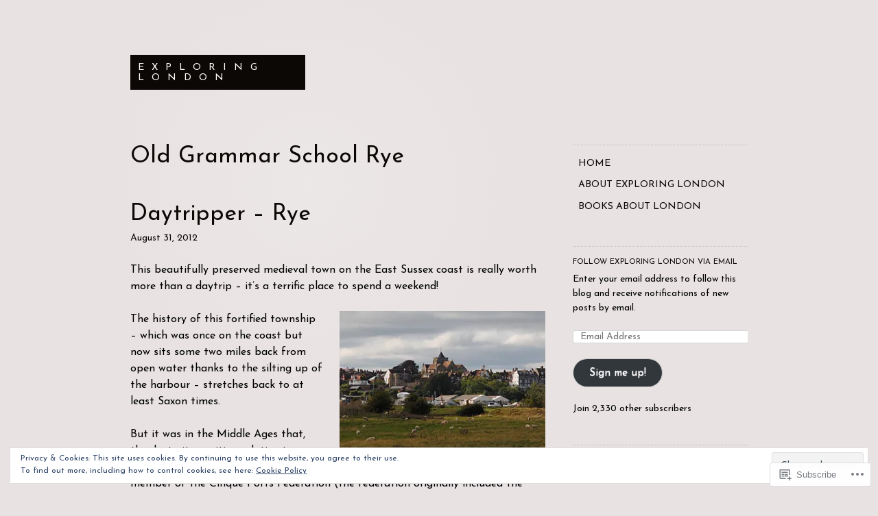

--- FILE ---
content_type: text/html; charset=UTF-8
request_url: https://exploring-london.com/tag/old-grammar-school-rye/
body_size: 42187
content:
<!DOCTYPE html>
<html lang="en">
<head>
<meta charset="UTF-8">
<meta name="viewport" content="width=device-width, initial-scale=1">
<link rel="profile" href="http://gmpg.org/xfn/11">
<link rel="pingback" href="https://exploring-london.com/xmlrpc.php">

<title>Old Grammar School Rye &#8211; Exploring London</title>
<script type="text/javascript">
  WebFontConfig = {"google":{"families":["Josefin+Sans:r:latin,latin-ext","Josefin+Sans:r,i,b,bi:latin,latin-ext"]},"api_url":"https:\/\/fonts-api.wp.com\/css"};
  (function() {
    var wf = document.createElement('script');
    wf.src = '/wp-content/plugins/custom-fonts/js/webfont.js';
    wf.type = 'text/javascript';
    wf.async = 'true';
    var s = document.getElementsByTagName('script')[0];
    s.parentNode.insertBefore(wf, s);
	})();
</script><style id="jetpack-custom-fonts-css">.wf-active body, .wf-active button, .wf-active input, .wf-active select, .wf-active textarea{font-family:"Josefin Sans",sans-serif}.wf-active .comment-author cite{font-family:"Josefin Sans",sans-serif}.wf-active h1, .wf-active h2, .wf-active h3, .wf-active h4, .wf-active h5, .wf-active h6{font-family:"Josefin Sans",sans-serif;font-weight:400;font-style:normal}.wf-active h1{font-size:22.4px;font-style:normal;font-weight:400}.wf-active h2{font-size:16.8px;font-style:normal;font-weight:400}.wf-active h3{font-size:14px;font-style:normal;font-weight:400}.wf-active h4{font-size:11.2px;font-style:normal;font-weight:400}.wf-active .entry-title, .wf-active .page-template-home-page-php .entry-title{font-weight:400;font-style:normal}.wf-active .site-title{font-size:14px;font-style:normal;font-weight:400}.wf-active .widget-title{font-family:"Josefin Sans",sans-serif;font-size:11.2px;font-weight:400;font-style:normal}.wf-active .comments-title{font-weight:400;font-style:normal}.wf-active #reply-title{font-weight:400;font-style:normal;font-size:22.4px}@media screen and ( min-width: 48em ){.wf-active .entry-title, .wf-active .page-template-home-page-php .entry-title, .wf-active .page-title, .wf-active h1{font-size:33.6px;font-style:normal;font-weight:400}}@media screen and ( min-width: 48em ){.wf-active h2{font-size:22.4px;font-style:normal;font-weight:400}}@media screen and ( min-width: 48em ){.wf-active h3{font-size:16.8px;font-style:normal;font-weight:400}}@media screen and ( min-width: 48em ){.wf-active h4{font-size:14px;font-style:normal;font-weight:400}}</style>
<meta name='robots' content='max-image-preview:large' />
<meta name="google-site-verification" content="lQbw_yz6JvEKvOtetfSxXPwc07LNiYvmWmjG7k2ClxQ" />
<meta name="msvalidate.01" content="AD5BF1D8F7B2F03B436B81E06A22CBD1" />

<!-- Async WordPress.com Remote Login -->
<script id="wpcom_remote_login_js">
var wpcom_remote_login_extra_auth = '';
function wpcom_remote_login_remove_dom_node_id( element_id ) {
	var dom_node = document.getElementById( element_id );
	if ( dom_node ) { dom_node.parentNode.removeChild( dom_node ); }
}
function wpcom_remote_login_remove_dom_node_classes( class_name ) {
	var dom_nodes = document.querySelectorAll( '.' + class_name );
	for ( var i = 0; i < dom_nodes.length; i++ ) {
		dom_nodes[ i ].parentNode.removeChild( dom_nodes[ i ] );
	}
}
function wpcom_remote_login_final_cleanup() {
	wpcom_remote_login_remove_dom_node_classes( "wpcom_remote_login_msg" );
	wpcom_remote_login_remove_dom_node_id( "wpcom_remote_login_key" );
	wpcom_remote_login_remove_dom_node_id( "wpcom_remote_login_validate" );
	wpcom_remote_login_remove_dom_node_id( "wpcom_remote_login_js" );
	wpcom_remote_login_remove_dom_node_id( "wpcom_request_access_iframe" );
	wpcom_remote_login_remove_dom_node_id( "wpcom_request_access_styles" );
}

// Watch for messages back from the remote login
window.addEventListener( "message", function( e ) {
	if ( e.origin === "https://r-login.wordpress.com" ) {
		var data = {};
		try {
			data = JSON.parse( e.data );
		} catch( e ) {
			wpcom_remote_login_final_cleanup();
			return;
		}

		if ( data.msg === 'LOGIN' ) {
			// Clean up the login check iframe
			wpcom_remote_login_remove_dom_node_id( "wpcom_remote_login_key" );

			var id_regex = new RegExp( /^[0-9]+$/ );
			var token_regex = new RegExp( /^.*|.*|.*$/ );
			if (
				token_regex.test( data.token )
				&& id_regex.test( data.wpcomid )
			) {
				// We have everything we need to ask for a login
				var script = document.createElement( "script" );
				script.setAttribute( "id", "wpcom_remote_login_validate" );
				script.src = '/remote-login.php?wpcom_remote_login=validate'
					+ '&wpcomid=' + data.wpcomid
					+ '&token=' + encodeURIComponent( data.token )
					+ '&host=' + window.location.protocol
					+ '//' + window.location.hostname
					+ '&postid=2555'
					+ '&is_singular=';
				document.body.appendChild( script );
			}

			return;
		}

		// Safari ITP, not logged in, so redirect
		if ( data.msg === 'LOGIN-REDIRECT' ) {
			window.location = 'https://wordpress.com/log-in?redirect_to=' + window.location.href;
			return;
		}

		// Safari ITP, storage access failed, remove the request
		if ( data.msg === 'LOGIN-REMOVE' ) {
			var css_zap = 'html { -webkit-transition: margin-top 1s; transition: margin-top 1s; } /* 9001 */ html { margin-top: 0 !important; } * html body { margin-top: 0 !important; } @media screen and ( max-width: 782px ) { html { margin-top: 0 !important; } * html body { margin-top: 0 !important; } }';
			var style_zap = document.createElement( 'style' );
			style_zap.type = 'text/css';
			style_zap.appendChild( document.createTextNode( css_zap ) );
			document.body.appendChild( style_zap );

			var e = document.getElementById( 'wpcom_request_access_iframe' );
			e.parentNode.removeChild( e );

			document.cookie = 'wordpress_com_login_access=denied; path=/; max-age=31536000';

			return;
		}

		// Safari ITP
		if ( data.msg === 'REQUEST_ACCESS' ) {
			console.log( 'request access: safari' );

			// Check ITP iframe enable/disable knob
			if ( wpcom_remote_login_extra_auth !== 'safari_itp_iframe' ) {
				return;
			}

			// If we are in a "private window" there is no ITP.
			var private_window = false;
			try {
				var opendb = window.openDatabase( null, null, null, null );
			} catch( e ) {
				private_window = true;
			}

			if ( private_window ) {
				console.log( 'private window' );
				return;
			}

			var iframe = document.createElement( 'iframe' );
			iframe.id = 'wpcom_request_access_iframe';
			iframe.setAttribute( 'scrolling', 'no' );
			iframe.setAttribute( 'sandbox', 'allow-storage-access-by-user-activation allow-scripts allow-same-origin allow-top-navigation-by-user-activation' );
			iframe.src = 'https://r-login.wordpress.com/remote-login.php?wpcom_remote_login=request_access&origin=' + encodeURIComponent( data.origin ) + '&wpcomid=' + encodeURIComponent( data.wpcomid );

			var css = 'html { -webkit-transition: margin-top 1s; transition: margin-top 1s; } /* 9001 */ html { margin-top: 46px !important; } * html body { margin-top: 46px !important; } @media screen and ( max-width: 660px ) { html { margin-top: 71px !important; } * html body { margin-top: 71px !important; } #wpcom_request_access_iframe { display: block; height: 71px !important; } } #wpcom_request_access_iframe { border: 0px; height: 46px; position: fixed; top: 0; left: 0; width: 100%; min-width: 100%; z-index: 99999; background: #23282d; } ';

			var style = document.createElement( 'style' );
			style.type = 'text/css';
			style.id = 'wpcom_request_access_styles';
			style.appendChild( document.createTextNode( css ) );
			document.body.appendChild( style );

			document.body.appendChild( iframe );
		}

		if ( data.msg === 'DONE' ) {
			wpcom_remote_login_final_cleanup();
		}
	}
}, false );

// Inject the remote login iframe after the page has had a chance to load
// more critical resources
window.addEventListener( "DOMContentLoaded", function( e ) {
	var iframe = document.createElement( "iframe" );
	iframe.style.display = "none";
	iframe.setAttribute( "scrolling", "no" );
	iframe.setAttribute( "id", "wpcom_remote_login_key" );
	iframe.src = "https://r-login.wordpress.com/remote-login.php"
		+ "?wpcom_remote_login=key"
		+ "&origin=aHR0cHM6Ly9leHBsb3JpbmctbG9uZG9uLmNvbQ%3D%3D"
		+ "&wpcomid=11693892"
		+ "&time=" + Math.floor( Date.now() / 1000 );
	document.body.appendChild( iframe );
}, false );
</script>
<link rel='dns-prefetch' href='//s0.wp.com' />
<link rel="alternate" type="application/rss+xml" title="Exploring London &raquo; Feed" href="https://exploring-london.com/feed/" />
<link rel="alternate" type="application/rss+xml" title="Exploring London &raquo; Comments Feed" href="https://exploring-london.com/comments/feed/" />
<link rel="alternate" type="application/rss+xml" title="Exploring London &raquo; Old Grammar School Rye Tag Feed" href="https://exploring-london.com/tag/old-grammar-school-rye/feed/" />
	<script type="text/javascript">
		/* <![CDATA[ */
		function addLoadEvent(func) {
			var oldonload = window.onload;
			if (typeof window.onload != 'function') {
				window.onload = func;
			} else {
				window.onload = function () {
					oldonload();
					func();
				}
			}
		}
		/* ]]> */
	</script>
	<link crossorigin='anonymous' rel='stylesheet' id='all-css-0-1' href='/_static/??-eJyFjEsOwjAMRC9EsPiUigXiKCgEq7hJnKh2GnF7AogVldjNaN48qNm4xIqsEIvJoQzEApVuA6oAlrYmT2iCraAYc7CKAqKPgGsnsoJlQSDfsBE1W+fNu/3gesfYoFyu4GxOM06S/pu/zk8HKQwXYgcDMk7UDrIcX85zPG36brftj4d9Nz4BYV1eeQ==&cssminify=yes' type='text/css' media='all' />
<style id='wp-emoji-styles-inline-css'>

	img.wp-smiley, img.emoji {
		display: inline !important;
		border: none !important;
		box-shadow: none !important;
		height: 1em !important;
		width: 1em !important;
		margin: 0 0.07em !important;
		vertical-align: -0.1em !important;
		background: none !important;
		padding: 0 !important;
	}
/*# sourceURL=wp-emoji-styles-inline-css */
</style>
<link crossorigin='anonymous' rel='stylesheet' id='all-css-2-1' href='/wp-content/plugins/gutenberg-core/v22.2.0/build/styles/block-library/style.css?m=1764855221i&cssminify=yes' type='text/css' media='all' />
<style id='wp-block-library-inline-css'>
.has-text-align-justify {
	text-align:justify;
}
.has-text-align-justify{text-align:justify;}

/*# sourceURL=wp-block-library-inline-css */
</style><style id='wp-block-buttons-inline-css'>
.wp-block-buttons{box-sizing:border-box}.wp-block-buttons.is-vertical{flex-direction:column}.wp-block-buttons.is-vertical>.wp-block-button:last-child{margin-bottom:0}.wp-block-buttons>.wp-block-button{display:inline-block;margin:0}.wp-block-buttons.is-content-justification-left{justify-content:flex-start}.wp-block-buttons.is-content-justification-left.is-vertical{align-items:flex-start}.wp-block-buttons.is-content-justification-center{justify-content:center}.wp-block-buttons.is-content-justification-center.is-vertical{align-items:center}.wp-block-buttons.is-content-justification-right{justify-content:flex-end}.wp-block-buttons.is-content-justification-right.is-vertical{align-items:flex-end}.wp-block-buttons.is-content-justification-space-between{justify-content:space-between}.wp-block-buttons.aligncenter{text-align:center}.wp-block-buttons:not(.is-content-justification-space-between,.is-content-justification-right,.is-content-justification-left,.is-content-justification-center) .wp-block-button.aligncenter{margin-left:auto;margin-right:auto;width:100%}.wp-block-buttons[style*=text-decoration] .wp-block-button,.wp-block-buttons[style*=text-decoration] .wp-block-button__link{text-decoration:inherit}.wp-block-buttons.has-custom-font-size .wp-block-button__link{font-size:inherit}.wp-block-buttons .wp-block-button__link{width:100%}.wp-block-button.aligncenter{text-align:center}
/*# sourceURL=/wp-content/plugins/gutenberg-core/v22.2.0/build/styles/block-library/buttons/style.css */
</style>
<style id='wp-block-button-inline-css'>
.wp-block-button__link{align-content:center;box-sizing:border-box;cursor:pointer;display:inline-block;height:100%;text-align:center;word-break:break-word}.wp-block-button__link.aligncenter{text-align:center}.wp-block-button__link.alignright{text-align:right}:where(.wp-block-button__link){border-radius:9999px;box-shadow:none;padding:calc(.667em + 2px) calc(1.333em + 2px);text-decoration:none}.wp-block-button[style*=text-decoration] .wp-block-button__link{text-decoration:inherit}.wp-block-buttons>.wp-block-button.has-custom-width{max-width:none}.wp-block-buttons>.wp-block-button.has-custom-width .wp-block-button__link{width:100%}.wp-block-buttons>.wp-block-button.has-custom-font-size .wp-block-button__link{font-size:inherit}.wp-block-buttons>.wp-block-button.wp-block-button__width-25{width:calc(25% - var(--wp--style--block-gap, .5em)*.75)}.wp-block-buttons>.wp-block-button.wp-block-button__width-50{width:calc(50% - var(--wp--style--block-gap, .5em)*.5)}.wp-block-buttons>.wp-block-button.wp-block-button__width-75{width:calc(75% - var(--wp--style--block-gap, .5em)*.25)}.wp-block-buttons>.wp-block-button.wp-block-button__width-100{flex-basis:100%;width:100%}.wp-block-buttons.is-vertical>.wp-block-button.wp-block-button__width-25{width:25%}.wp-block-buttons.is-vertical>.wp-block-button.wp-block-button__width-50{width:50%}.wp-block-buttons.is-vertical>.wp-block-button.wp-block-button__width-75{width:75%}.wp-block-button.is-style-squared,.wp-block-button__link.wp-block-button.is-style-squared{border-radius:0}.wp-block-button.no-border-radius,.wp-block-button__link.no-border-radius{border-radius:0!important}:root :where(.wp-block-button .wp-block-button__link.is-style-outline),:root :where(.wp-block-button.is-style-outline>.wp-block-button__link){border:2px solid;padding:.667em 1.333em}:root :where(.wp-block-button .wp-block-button__link.is-style-outline:not(.has-text-color)),:root :where(.wp-block-button.is-style-outline>.wp-block-button__link:not(.has-text-color)){color:currentColor}:root :where(.wp-block-button .wp-block-button__link.is-style-outline:not(.has-background)),:root :where(.wp-block-button.is-style-outline>.wp-block-button__link:not(.has-background)){background-color:initial;background-image:none}
/*# sourceURL=/wp-content/plugins/gutenberg-core/v22.2.0/build/styles/block-library/button/style.css */
</style>
<style id='global-styles-inline-css'>
:root{--wp--preset--aspect-ratio--square: 1;--wp--preset--aspect-ratio--4-3: 4/3;--wp--preset--aspect-ratio--3-4: 3/4;--wp--preset--aspect-ratio--3-2: 3/2;--wp--preset--aspect-ratio--2-3: 2/3;--wp--preset--aspect-ratio--16-9: 16/9;--wp--preset--aspect-ratio--9-16: 9/16;--wp--preset--color--black: #000000;--wp--preset--color--cyan-bluish-gray: #abb8c3;--wp--preset--color--white: #ffffff;--wp--preset--color--pale-pink: #f78da7;--wp--preset--color--vivid-red: #cf2e2e;--wp--preset--color--luminous-vivid-orange: #ff6900;--wp--preset--color--luminous-vivid-amber: #fcb900;--wp--preset--color--light-green-cyan: #7bdcb5;--wp--preset--color--vivid-green-cyan: #00d084;--wp--preset--color--pale-cyan-blue: #8ed1fc;--wp--preset--color--vivid-cyan-blue: #0693e3;--wp--preset--color--vivid-purple: #9b51e0;--wp--preset--gradient--vivid-cyan-blue-to-vivid-purple: linear-gradient(135deg,rgb(6,147,227) 0%,rgb(155,81,224) 100%);--wp--preset--gradient--light-green-cyan-to-vivid-green-cyan: linear-gradient(135deg,rgb(122,220,180) 0%,rgb(0,208,130) 100%);--wp--preset--gradient--luminous-vivid-amber-to-luminous-vivid-orange: linear-gradient(135deg,rgb(252,185,0) 0%,rgb(255,105,0) 100%);--wp--preset--gradient--luminous-vivid-orange-to-vivid-red: linear-gradient(135deg,rgb(255,105,0) 0%,rgb(207,46,46) 100%);--wp--preset--gradient--very-light-gray-to-cyan-bluish-gray: linear-gradient(135deg,rgb(238,238,238) 0%,rgb(169,184,195) 100%);--wp--preset--gradient--cool-to-warm-spectrum: linear-gradient(135deg,rgb(74,234,220) 0%,rgb(151,120,209) 20%,rgb(207,42,186) 40%,rgb(238,44,130) 60%,rgb(251,105,98) 80%,rgb(254,248,76) 100%);--wp--preset--gradient--blush-light-purple: linear-gradient(135deg,rgb(255,206,236) 0%,rgb(152,150,240) 100%);--wp--preset--gradient--blush-bordeaux: linear-gradient(135deg,rgb(254,205,165) 0%,rgb(254,45,45) 50%,rgb(107,0,62) 100%);--wp--preset--gradient--luminous-dusk: linear-gradient(135deg,rgb(255,203,112) 0%,rgb(199,81,192) 50%,rgb(65,88,208) 100%);--wp--preset--gradient--pale-ocean: linear-gradient(135deg,rgb(255,245,203) 0%,rgb(182,227,212) 50%,rgb(51,167,181) 100%);--wp--preset--gradient--electric-grass: linear-gradient(135deg,rgb(202,248,128) 0%,rgb(113,206,126) 100%);--wp--preset--gradient--midnight: linear-gradient(135deg,rgb(2,3,129) 0%,rgb(40,116,252) 100%);--wp--preset--font-size--small: 13px;--wp--preset--font-size--medium: 20px;--wp--preset--font-size--large: 36px;--wp--preset--font-size--x-large: 42px;--wp--preset--font-family--albert-sans: 'Albert Sans', sans-serif;--wp--preset--font-family--alegreya: Alegreya, serif;--wp--preset--font-family--arvo: Arvo, serif;--wp--preset--font-family--bodoni-moda: 'Bodoni Moda', serif;--wp--preset--font-family--bricolage-grotesque: 'Bricolage Grotesque', sans-serif;--wp--preset--font-family--cabin: Cabin, sans-serif;--wp--preset--font-family--chivo: Chivo, sans-serif;--wp--preset--font-family--commissioner: Commissioner, sans-serif;--wp--preset--font-family--cormorant: Cormorant, serif;--wp--preset--font-family--courier-prime: 'Courier Prime', monospace;--wp--preset--font-family--crimson-pro: 'Crimson Pro', serif;--wp--preset--font-family--dm-mono: 'DM Mono', monospace;--wp--preset--font-family--dm-sans: 'DM Sans', sans-serif;--wp--preset--font-family--dm-serif-display: 'DM Serif Display', serif;--wp--preset--font-family--domine: Domine, serif;--wp--preset--font-family--eb-garamond: 'EB Garamond', serif;--wp--preset--font-family--epilogue: Epilogue, sans-serif;--wp--preset--font-family--fahkwang: Fahkwang, sans-serif;--wp--preset--font-family--figtree: Figtree, sans-serif;--wp--preset--font-family--fira-sans: 'Fira Sans', sans-serif;--wp--preset--font-family--fjalla-one: 'Fjalla One', sans-serif;--wp--preset--font-family--fraunces: Fraunces, serif;--wp--preset--font-family--gabarito: Gabarito, system-ui;--wp--preset--font-family--ibm-plex-mono: 'IBM Plex Mono', monospace;--wp--preset--font-family--ibm-plex-sans: 'IBM Plex Sans', sans-serif;--wp--preset--font-family--ibarra-real-nova: 'Ibarra Real Nova', serif;--wp--preset--font-family--instrument-serif: 'Instrument Serif', serif;--wp--preset--font-family--inter: Inter, sans-serif;--wp--preset--font-family--josefin-sans: 'Josefin Sans', sans-serif;--wp--preset--font-family--jost: Jost, sans-serif;--wp--preset--font-family--libre-baskerville: 'Libre Baskerville', serif;--wp--preset--font-family--libre-franklin: 'Libre Franklin', sans-serif;--wp--preset--font-family--literata: Literata, serif;--wp--preset--font-family--lora: Lora, serif;--wp--preset--font-family--merriweather: Merriweather, serif;--wp--preset--font-family--montserrat: Montserrat, sans-serif;--wp--preset--font-family--newsreader: Newsreader, serif;--wp--preset--font-family--noto-sans-mono: 'Noto Sans Mono', sans-serif;--wp--preset--font-family--nunito: Nunito, sans-serif;--wp--preset--font-family--open-sans: 'Open Sans', sans-serif;--wp--preset--font-family--overpass: Overpass, sans-serif;--wp--preset--font-family--pt-serif: 'PT Serif', serif;--wp--preset--font-family--petrona: Petrona, serif;--wp--preset--font-family--piazzolla: Piazzolla, serif;--wp--preset--font-family--playfair-display: 'Playfair Display', serif;--wp--preset--font-family--plus-jakarta-sans: 'Plus Jakarta Sans', sans-serif;--wp--preset--font-family--poppins: Poppins, sans-serif;--wp--preset--font-family--raleway: Raleway, sans-serif;--wp--preset--font-family--roboto: Roboto, sans-serif;--wp--preset--font-family--roboto-slab: 'Roboto Slab', serif;--wp--preset--font-family--rubik: Rubik, sans-serif;--wp--preset--font-family--rufina: Rufina, serif;--wp--preset--font-family--sora: Sora, sans-serif;--wp--preset--font-family--source-sans-3: 'Source Sans 3', sans-serif;--wp--preset--font-family--source-serif-4: 'Source Serif 4', serif;--wp--preset--font-family--space-mono: 'Space Mono', monospace;--wp--preset--font-family--syne: Syne, sans-serif;--wp--preset--font-family--texturina: Texturina, serif;--wp--preset--font-family--urbanist: Urbanist, sans-serif;--wp--preset--font-family--work-sans: 'Work Sans', sans-serif;--wp--preset--spacing--20: 0.44rem;--wp--preset--spacing--30: 0.67rem;--wp--preset--spacing--40: 1rem;--wp--preset--spacing--50: 1.5rem;--wp--preset--spacing--60: 2.25rem;--wp--preset--spacing--70: 3.38rem;--wp--preset--spacing--80: 5.06rem;--wp--preset--shadow--natural: 6px 6px 9px rgba(0, 0, 0, 0.2);--wp--preset--shadow--deep: 12px 12px 50px rgba(0, 0, 0, 0.4);--wp--preset--shadow--sharp: 6px 6px 0px rgba(0, 0, 0, 0.2);--wp--preset--shadow--outlined: 6px 6px 0px -3px rgb(255, 255, 255), 6px 6px rgb(0, 0, 0);--wp--preset--shadow--crisp: 6px 6px 0px rgb(0, 0, 0);}:where(.is-layout-flex){gap: 0.5em;}:where(.is-layout-grid){gap: 0.5em;}body .is-layout-flex{display: flex;}.is-layout-flex{flex-wrap: wrap;align-items: center;}.is-layout-flex > :is(*, div){margin: 0;}body .is-layout-grid{display: grid;}.is-layout-grid > :is(*, div){margin: 0;}:where(.wp-block-columns.is-layout-flex){gap: 2em;}:where(.wp-block-columns.is-layout-grid){gap: 2em;}:where(.wp-block-post-template.is-layout-flex){gap: 1.25em;}:where(.wp-block-post-template.is-layout-grid){gap: 1.25em;}.has-black-color{color: var(--wp--preset--color--black) !important;}.has-cyan-bluish-gray-color{color: var(--wp--preset--color--cyan-bluish-gray) !important;}.has-white-color{color: var(--wp--preset--color--white) !important;}.has-pale-pink-color{color: var(--wp--preset--color--pale-pink) !important;}.has-vivid-red-color{color: var(--wp--preset--color--vivid-red) !important;}.has-luminous-vivid-orange-color{color: var(--wp--preset--color--luminous-vivid-orange) !important;}.has-luminous-vivid-amber-color{color: var(--wp--preset--color--luminous-vivid-amber) !important;}.has-light-green-cyan-color{color: var(--wp--preset--color--light-green-cyan) !important;}.has-vivid-green-cyan-color{color: var(--wp--preset--color--vivid-green-cyan) !important;}.has-pale-cyan-blue-color{color: var(--wp--preset--color--pale-cyan-blue) !important;}.has-vivid-cyan-blue-color{color: var(--wp--preset--color--vivid-cyan-blue) !important;}.has-vivid-purple-color{color: var(--wp--preset--color--vivid-purple) !important;}.has-black-background-color{background-color: var(--wp--preset--color--black) !important;}.has-cyan-bluish-gray-background-color{background-color: var(--wp--preset--color--cyan-bluish-gray) !important;}.has-white-background-color{background-color: var(--wp--preset--color--white) !important;}.has-pale-pink-background-color{background-color: var(--wp--preset--color--pale-pink) !important;}.has-vivid-red-background-color{background-color: var(--wp--preset--color--vivid-red) !important;}.has-luminous-vivid-orange-background-color{background-color: var(--wp--preset--color--luminous-vivid-orange) !important;}.has-luminous-vivid-amber-background-color{background-color: var(--wp--preset--color--luminous-vivid-amber) !important;}.has-light-green-cyan-background-color{background-color: var(--wp--preset--color--light-green-cyan) !important;}.has-vivid-green-cyan-background-color{background-color: var(--wp--preset--color--vivid-green-cyan) !important;}.has-pale-cyan-blue-background-color{background-color: var(--wp--preset--color--pale-cyan-blue) !important;}.has-vivid-cyan-blue-background-color{background-color: var(--wp--preset--color--vivid-cyan-blue) !important;}.has-vivid-purple-background-color{background-color: var(--wp--preset--color--vivid-purple) !important;}.has-black-border-color{border-color: var(--wp--preset--color--black) !important;}.has-cyan-bluish-gray-border-color{border-color: var(--wp--preset--color--cyan-bluish-gray) !important;}.has-white-border-color{border-color: var(--wp--preset--color--white) !important;}.has-pale-pink-border-color{border-color: var(--wp--preset--color--pale-pink) !important;}.has-vivid-red-border-color{border-color: var(--wp--preset--color--vivid-red) !important;}.has-luminous-vivid-orange-border-color{border-color: var(--wp--preset--color--luminous-vivid-orange) !important;}.has-luminous-vivid-amber-border-color{border-color: var(--wp--preset--color--luminous-vivid-amber) !important;}.has-light-green-cyan-border-color{border-color: var(--wp--preset--color--light-green-cyan) !important;}.has-vivid-green-cyan-border-color{border-color: var(--wp--preset--color--vivid-green-cyan) !important;}.has-pale-cyan-blue-border-color{border-color: var(--wp--preset--color--pale-cyan-blue) !important;}.has-vivid-cyan-blue-border-color{border-color: var(--wp--preset--color--vivid-cyan-blue) !important;}.has-vivid-purple-border-color{border-color: var(--wp--preset--color--vivid-purple) !important;}.has-vivid-cyan-blue-to-vivid-purple-gradient-background{background: var(--wp--preset--gradient--vivid-cyan-blue-to-vivid-purple) !important;}.has-light-green-cyan-to-vivid-green-cyan-gradient-background{background: var(--wp--preset--gradient--light-green-cyan-to-vivid-green-cyan) !important;}.has-luminous-vivid-amber-to-luminous-vivid-orange-gradient-background{background: var(--wp--preset--gradient--luminous-vivid-amber-to-luminous-vivid-orange) !important;}.has-luminous-vivid-orange-to-vivid-red-gradient-background{background: var(--wp--preset--gradient--luminous-vivid-orange-to-vivid-red) !important;}.has-very-light-gray-to-cyan-bluish-gray-gradient-background{background: var(--wp--preset--gradient--very-light-gray-to-cyan-bluish-gray) !important;}.has-cool-to-warm-spectrum-gradient-background{background: var(--wp--preset--gradient--cool-to-warm-spectrum) !important;}.has-blush-light-purple-gradient-background{background: var(--wp--preset--gradient--blush-light-purple) !important;}.has-blush-bordeaux-gradient-background{background: var(--wp--preset--gradient--blush-bordeaux) !important;}.has-luminous-dusk-gradient-background{background: var(--wp--preset--gradient--luminous-dusk) !important;}.has-pale-ocean-gradient-background{background: var(--wp--preset--gradient--pale-ocean) !important;}.has-electric-grass-gradient-background{background: var(--wp--preset--gradient--electric-grass) !important;}.has-midnight-gradient-background{background: var(--wp--preset--gradient--midnight) !important;}.has-small-font-size{font-size: var(--wp--preset--font-size--small) !important;}.has-medium-font-size{font-size: var(--wp--preset--font-size--medium) !important;}.has-large-font-size{font-size: var(--wp--preset--font-size--large) !important;}.has-x-large-font-size{font-size: var(--wp--preset--font-size--x-large) !important;}.has-albert-sans-font-family{font-family: var(--wp--preset--font-family--albert-sans) !important;}.has-alegreya-font-family{font-family: var(--wp--preset--font-family--alegreya) !important;}.has-arvo-font-family{font-family: var(--wp--preset--font-family--arvo) !important;}.has-bodoni-moda-font-family{font-family: var(--wp--preset--font-family--bodoni-moda) !important;}.has-bricolage-grotesque-font-family{font-family: var(--wp--preset--font-family--bricolage-grotesque) !important;}.has-cabin-font-family{font-family: var(--wp--preset--font-family--cabin) !important;}.has-chivo-font-family{font-family: var(--wp--preset--font-family--chivo) !important;}.has-commissioner-font-family{font-family: var(--wp--preset--font-family--commissioner) !important;}.has-cormorant-font-family{font-family: var(--wp--preset--font-family--cormorant) !important;}.has-courier-prime-font-family{font-family: var(--wp--preset--font-family--courier-prime) !important;}.has-crimson-pro-font-family{font-family: var(--wp--preset--font-family--crimson-pro) !important;}.has-dm-mono-font-family{font-family: var(--wp--preset--font-family--dm-mono) !important;}.has-dm-sans-font-family{font-family: var(--wp--preset--font-family--dm-sans) !important;}.has-dm-serif-display-font-family{font-family: var(--wp--preset--font-family--dm-serif-display) !important;}.has-domine-font-family{font-family: var(--wp--preset--font-family--domine) !important;}.has-eb-garamond-font-family{font-family: var(--wp--preset--font-family--eb-garamond) !important;}.has-epilogue-font-family{font-family: var(--wp--preset--font-family--epilogue) !important;}.has-fahkwang-font-family{font-family: var(--wp--preset--font-family--fahkwang) !important;}.has-figtree-font-family{font-family: var(--wp--preset--font-family--figtree) !important;}.has-fira-sans-font-family{font-family: var(--wp--preset--font-family--fira-sans) !important;}.has-fjalla-one-font-family{font-family: var(--wp--preset--font-family--fjalla-one) !important;}.has-fraunces-font-family{font-family: var(--wp--preset--font-family--fraunces) !important;}.has-gabarito-font-family{font-family: var(--wp--preset--font-family--gabarito) !important;}.has-ibm-plex-mono-font-family{font-family: var(--wp--preset--font-family--ibm-plex-mono) !important;}.has-ibm-plex-sans-font-family{font-family: var(--wp--preset--font-family--ibm-plex-sans) !important;}.has-ibarra-real-nova-font-family{font-family: var(--wp--preset--font-family--ibarra-real-nova) !important;}.has-instrument-serif-font-family{font-family: var(--wp--preset--font-family--instrument-serif) !important;}.has-inter-font-family{font-family: var(--wp--preset--font-family--inter) !important;}.has-josefin-sans-font-family{font-family: var(--wp--preset--font-family--josefin-sans) !important;}.has-jost-font-family{font-family: var(--wp--preset--font-family--jost) !important;}.has-libre-baskerville-font-family{font-family: var(--wp--preset--font-family--libre-baskerville) !important;}.has-libre-franklin-font-family{font-family: var(--wp--preset--font-family--libre-franklin) !important;}.has-literata-font-family{font-family: var(--wp--preset--font-family--literata) !important;}.has-lora-font-family{font-family: var(--wp--preset--font-family--lora) !important;}.has-merriweather-font-family{font-family: var(--wp--preset--font-family--merriweather) !important;}.has-montserrat-font-family{font-family: var(--wp--preset--font-family--montserrat) !important;}.has-newsreader-font-family{font-family: var(--wp--preset--font-family--newsreader) !important;}.has-noto-sans-mono-font-family{font-family: var(--wp--preset--font-family--noto-sans-mono) !important;}.has-nunito-font-family{font-family: var(--wp--preset--font-family--nunito) !important;}.has-open-sans-font-family{font-family: var(--wp--preset--font-family--open-sans) !important;}.has-overpass-font-family{font-family: var(--wp--preset--font-family--overpass) !important;}.has-pt-serif-font-family{font-family: var(--wp--preset--font-family--pt-serif) !important;}.has-petrona-font-family{font-family: var(--wp--preset--font-family--petrona) !important;}.has-piazzolla-font-family{font-family: var(--wp--preset--font-family--piazzolla) !important;}.has-playfair-display-font-family{font-family: var(--wp--preset--font-family--playfair-display) !important;}.has-plus-jakarta-sans-font-family{font-family: var(--wp--preset--font-family--plus-jakarta-sans) !important;}.has-poppins-font-family{font-family: var(--wp--preset--font-family--poppins) !important;}.has-raleway-font-family{font-family: var(--wp--preset--font-family--raleway) !important;}.has-roboto-font-family{font-family: var(--wp--preset--font-family--roboto) !important;}.has-roboto-slab-font-family{font-family: var(--wp--preset--font-family--roboto-slab) !important;}.has-rubik-font-family{font-family: var(--wp--preset--font-family--rubik) !important;}.has-rufina-font-family{font-family: var(--wp--preset--font-family--rufina) !important;}.has-sora-font-family{font-family: var(--wp--preset--font-family--sora) !important;}.has-source-sans-3-font-family{font-family: var(--wp--preset--font-family--source-sans-3) !important;}.has-source-serif-4-font-family{font-family: var(--wp--preset--font-family--source-serif-4) !important;}.has-space-mono-font-family{font-family: var(--wp--preset--font-family--space-mono) !important;}.has-syne-font-family{font-family: var(--wp--preset--font-family--syne) !important;}.has-texturina-font-family{font-family: var(--wp--preset--font-family--texturina) !important;}.has-urbanist-font-family{font-family: var(--wp--preset--font-family--urbanist) !important;}.has-work-sans-font-family{font-family: var(--wp--preset--font-family--work-sans) !important;}
/*# sourceURL=global-styles-inline-css */
</style>

<style id='classic-theme-styles-inline-css'>
/*! This file is auto-generated */
.wp-block-button__link{color:#fff;background-color:#32373c;border-radius:9999px;box-shadow:none;text-decoration:none;padding:calc(.667em + 2px) calc(1.333em + 2px);font-size:1.125em}.wp-block-file__button{background:#32373c;color:#fff;text-decoration:none}
/*# sourceURL=/wp-includes/css/classic-themes.min.css */
</style>
<link crossorigin='anonymous' rel='stylesheet' id='all-css-4-1' href='/_static/??-eJx9jtEKwjAMRX/INHSKzgfxW9YuaLVpS9Nu+Pd2E1QQfMnD5ZxDcE5gYygUCiZfLy4I2mh8tHfBTuleaRDHyRNkmtQORyflTYCUhydlRTb4FeIKn1amtnMaykIwjW4gT9ywf9qcmgPGpEwi0C67ylCuTZQf7zVjqgbtkOJEWSK6YHH9DtbWIp35pPe97rdddzzcnlGnW+U=&cssminify=yes' type='text/css' media='all' />
<style id='jetpack_facebook_likebox-inline-css'>
.widget_facebook_likebox {
	overflow: hidden;
}

/*# sourceURL=/wp-content/mu-plugins/jetpack-plugin/sun/modules/widgets/facebook-likebox/style.css */
</style>
<link crossorigin='anonymous' rel='stylesheet' id='all-css-6-1' href='/_static/??-eJzTLy/QTc7PK0nNK9HPLdUtyClNz8wr1i9KTcrJTwcy0/WTi5G5ekCujj52Temp+bo5+cmJJZn5eSgc3bScxMwikFb7XFtDE1NLExMLc0OTLACohS2q&cssminify=yes' type='text/css' media='all' />
<link crossorigin='anonymous' rel='stylesheet' id='print-css-7-1' href='/wp-content/mu-plugins/global-print/global-print.css?m=1465851035i&cssminify=yes' type='text/css' media='print' />
<style id='jetpack-global-styles-frontend-style-inline-css'>
:root { --font-headings: unset; --font-base: unset; --font-headings-default: -apple-system,BlinkMacSystemFont,"Segoe UI",Roboto,Oxygen-Sans,Ubuntu,Cantarell,"Helvetica Neue",sans-serif; --font-base-default: -apple-system,BlinkMacSystemFont,"Segoe UI",Roboto,Oxygen-Sans,Ubuntu,Cantarell,"Helvetica Neue",sans-serif;}
/*# sourceURL=jetpack-global-styles-frontend-style-inline-css */
</style>
<link crossorigin='anonymous' rel='stylesheet' id='all-css-10-1' href='/_static/??-eJyNjcsKAjEMRX/IGtQZBxfip0hMS9sxTYppGfx7H7gRN+7ugcs5sFRHKi1Ig9Jd5R6zGMyhVaTrh8G6QFHfORhYwlvw6P39PbPENZmt4G/ROQuBKWVkxxrVvuBH1lIoz2waILJekF+HUzlupnG3nQ77YZwfuRJIaQ==&cssminify=yes' type='text/css' media='all' />
<script type="text/javascript" id="wpcom-actionbar-placeholder-js-extra">
/* <![CDATA[ */
var actionbardata = {"siteID":"11693892","postID":"0","siteURL":"https://exploring-london.com","xhrURL":"https://exploring-london.com/wp-admin/admin-ajax.php","nonce":"0b2adfe689","isLoggedIn":"","statusMessage":"","subsEmailDefault":"instantly","proxyScriptUrl":"https://s0.wp.com/wp-content/js/wpcom-proxy-request.js?m=1513050504i&amp;ver=20211021","i18n":{"followedText":"New posts from this site will now appear in your \u003Ca href=\"https://wordpress.com/reader\"\u003EReader\u003C/a\u003E","foldBar":"Collapse this bar","unfoldBar":"Expand this bar","shortLinkCopied":"Shortlink copied to clipboard."}};
//# sourceURL=wpcom-actionbar-placeholder-js-extra
/* ]]> */
</script>
<script type="text/javascript" id="jetpack-mu-wpcom-settings-js-before">
/* <![CDATA[ */
var JETPACK_MU_WPCOM_SETTINGS = {"assetsUrl":"https://s0.wp.com/wp-content/mu-plugins/jetpack-mu-wpcom-plugin/sun/jetpack_vendor/automattic/jetpack-mu-wpcom/src/build/"};
//# sourceURL=jetpack-mu-wpcom-settings-js-before
/* ]]> */
</script>
<script crossorigin='anonymous' type='text/javascript'  src='/_static/??/wp-content/js/rlt-proxy.js,/wp-content/blog-plugins/wordads-classes/js/cmp/v2/cmp-non-gdpr.js?m=1720530689j'></script>
<script type="text/javascript" id="rlt-proxy-js-after">
/* <![CDATA[ */
	rltInitialize( {"token":null,"iframeOrigins":["https:\/\/widgets.wp.com"]} );
//# sourceURL=rlt-proxy-js-after
/* ]]> */
</script>
<link rel="EditURI" type="application/rsd+xml" title="RSD" href="https://exploringlondon.wordpress.com/xmlrpc.php?rsd" />
<meta name="generator" content="WordPress.com" />

<!-- Jetpack Open Graph Tags -->
<meta property="og:type" content="website" />
<meta property="og:title" content="Old Grammar School Rye &#8211; Exploring London" />
<meta property="og:url" content="https://exploring-london.com/tag/old-grammar-school-rye/" />
<meta property="og:site_name" content="Exploring London" />
<meta property="og:image" content="https://s0.wp.com/i/blank.jpg?m=1383295312i" />
<meta property="og:image:width" content="200" />
<meta property="og:image:height" content="200" />
<meta property="og:image:alt" content="" />
<meta property="og:locale" content="en_US" />
<meta name="twitter:creator" content="@seeinglondon" />
<meta name="twitter:site" content="@seeinglondon" />

<!-- End Jetpack Open Graph Tags -->
<link rel="shortcut icon" type="image/x-icon" href="https://s0.wp.com/i/favicon.ico?m=1713425267i" sizes="16x16 24x24 32x32 48x48" />
<link rel="icon" type="image/x-icon" href="https://s0.wp.com/i/favicon.ico?m=1713425267i" sizes="16x16 24x24 32x32 48x48" />
<link rel="apple-touch-icon" href="https://s0.wp.com/i/webclip.png?m=1713868326i" />
<link rel='openid.server' href='https://exploring-london.com/?openidserver=1' />
<link rel='openid.delegate' href='https://exploring-london.com/' />
<link rel="search" type="application/opensearchdescription+xml" href="https://exploring-london.com/osd.xml" title="Exploring London" />
<link rel="search" type="application/opensearchdescription+xml" href="https://s1.wp.com/opensearch.xml" title="WordPress.com" />
<meta name="theme-color" content="#e8e2e2" />
<style type="text/css">.recentcomments a{display:inline !important;padding:0 !important;margin:0 !important;}</style>		<style type="text/css">
			.recentcomments a {
				display: inline !important;
				padding: 0 !important;
				margin: 0 !important;
			}

			table.recentcommentsavatartop img.avatar, table.recentcommentsavatarend img.avatar {
				border: 0px;
				margin: 0;
			}

			table.recentcommentsavatartop a, table.recentcommentsavatarend a {
				border: 0px !important;
				background-color: transparent !important;
			}

			td.recentcommentsavatarend, td.recentcommentsavatartop {
				padding: 0px 0px 1px 0px;
				margin: 0px;
			}

			td.recentcommentstextend {
				border: none !important;
				padding: 0px 0px 2px 10px;
			}

			.rtl td.recentcommentstextend {
				padding: 0px 10px 2px 0px;
			}

			td.recentcommentstexttop {
				border: none;
				padding: 0px 0px 0px 10px;
			}

			.rtl td.recentcommentstexttop {
				padding: 0px 10px 0px 0px;
			}
		</style>
		<meta name="description" content="Posts about Old Grammar School Rye written by exploringlondon" />
<style type="text/css" id="custom-background-css">
body.custom-background { background-color: #e8e2e2; }
</style>
			<script type="text/javascript">

			window.doNotSellCallback = function() {

				var linkElements = [
					'a[href="https://wordpress.com/?ref=footer_blog"]',
					'a[href="https://wordpress.com/?ref=footer_website"]',
					'a[href="https://wordpress.com/?ref=vertical_footer"]',
					'a[href^="https://wordpress.com/?ref=footer_segment_"]',
				].join(',');

				var dnsLink = document.createElement( 'a' );
				dnsLink.href = 'https://wordpress.com/advertising-program-optout/';
				dnsLink.classList.add( 'do-not-sell-link' );
				dnsLink.rel = 'nofollow';
				dnsLink.style.marginLeft = '0.5em';
				dnsLink.textContent = 'Do Not Sell or Share My Personal Information';

				var creditLinks = document.querySelectorAll( linkElements );

				if ( 0 === creditLinks.length ) {
					return false;
				}

				Array.prototype.forEach.call( creditLinks, function( el ) {
					el.insertAdjacentElement( 'afterend', dnsLink );
				});

				return true;
			};

		</script>
		<style type="text/css" id="custom-colors-css">	body {
		background: radial-gradient(280px 280px at 450px 270px, rgba(255, 255, 255, 0.2) 0%, rgba(255, 255, 255, 0.0) 100%) no-repeat;
	}
body, .single .entry-header .entry-meta, .contact-form label span { color: #000000;}
.site-title a, .site-title a:visited, input[type="submit"], .comments-link a, .comments-link a:hover, .comments-link a:active, .comments-link a:focus { color: #FFFFFF;}
.main-navigation, .single .entry-header .entry-meta, .widget-title, input[type="text"], input[type="email"], input[type="url"], input[type="password"], input[type="search"] { border-color: #393939;}
.main-navigation, .single .entry-header .entry-meta, .widget-title, input[type="text"], input[type="email"], input[type="url"], input[type="password"], input[type="search"] { border-color: rgba( 57, 57, 57, 0.2 );}
body, .infinite-container { background-color: #e8e2e2;}
.site-title, input[type="submit"], .comments-link a { background-color: #0c0806;}
h1, h2, h3, h4, h5, h6 { color: #0C0806;}
.edit-link a, .edit-link a:visited, .edit-link a:hover, .edit-link a:focus, .edit-link a:active, a, a:visited, a:hover, a:focus, a:active { color: #0C0806;}
.page-template-home-page-php .entry-title a, .page-template-home-page-php .menu a, .page-template-home-page-php .site-info, .page-template-home-page-php .site-info a { color: #0C0806;}
</style>
			<link rel="stylesheet" id="custom-css-css" type="text/css" href="https://s0.wp.com/?custom-css=1&#038;csblog=N47a&#038;cscache=6&#038;csrev=13" />
			<script type="text/javascript">
	window.google_analytics_uacct = "UA-52447-2";
</script>

<script type="text/javascript">
	var _gaq = _gaq || [];
	_gaq.push(['_setAccount', 'UA-52447-2']);
	_gaq.push(['_gat._anonymizeIp']);
	_gaq.push(['_setDomainName', 'none']);
	_gaq.push(['_setAllowLinker', true]);
	_gaq.push(['_initData']);
	_gaq.push(['_trackPageview']);

	(function() {
		var ga = document.createElement('script'); ga.type = 'text/javascript'; ga.async = true;
		ga.src = ('https:' == document.location.protocol ? 'https://ssl' : 'http://www') + '.google-analytics.com/ga.js';
		(document.getElementsByTagName('head')[0] || document.getElementsByTagName('body')[0]).appendChild(ga);
	})();
</script>
<link crossorigin='anonymous' rel='stylesheet' id='all-css-0-3' href='/_static/??-eJyVjssKwkAMRX/INowP1IX4KdKmg6SdScJkQn+/FR/gTpfncjhcmLVB4Rq5QvZGk9+JDcZYtcPpxWDOcCNG6JPgZGAzaSwtmm3g50CWwVM0wK6IW0wf5z382XseckrDir1hIa0kq/tFbSZ+hK/5Eo6H3fkU9mE7Lr2lXSA=&cssminify=yes' type='text/css' media='all' />
<style id='jetpack-block-button-inline-css'>
.amp-wp-article .wp-block-jetpack-button{color:#fff}.wp-block-jetpack-button{height:fit-content;margin:0;max-width:100%;width:fit-content}.wp-block-jetpack-button.aligncenter,.wp-block-jetpack-button.alignleft,.wp-block-jetpack-button.alignright{display:block}.wp-block-jetpack-button.aligncenter{margin-left:auto;margin-right:auto}.wp-block-jetpack-button.alignleft{margin-right:auto}.wp-block-jetpack-button.alignright{margin-left:auto}.wp-block-jetpack-button.is-style-outline>.wp-block-button__link{background-color:#0000;border:1px solid;color:currentColor}:where(.wp-block-jetpack-button:not(.is-style-outline) button){border:none}.wp-block-jetpack-button .spinner{display:none;fill:currentColor}.wp-block-jetpack-button .spinner svg{display:block}.wp-block-jetpack-button .is-submitting .spinner{display:inline}.wp-block-jetpack-button .is-visually-hidden{clip:rect(0 0 0 0);clip-path:inset(50%);height:1px;overflow:hidden;position:absolute;white-space:nowrap;width:1px}.wp-block-jetpack-button .disable-spinner .spinner{display:none}
/*# sourceURL=/wp-content/mu-plugins/jetpack-plugin/sun/_inc/blocks/button/view.css?minify=false */
</style>
<style id='jetpack-block-recurring-payments-inline-css'>
@keyframes jetpack-memberships_button__spinner-animation{to{transform:rotate(1turn)}}.jetpack-memberships-spinner{display:none;height:1em;margin:0 0 0 5px;width:1em}.jetpack-memberships-spinner svg{height:100%;margin-bottom:-2px;width:100%}.jetpack-memberships-spinner-rotating{animation:jetpack-memberships_button__spinner-animation .75s linear infinite;transform-origin:center}.is-loading .jetpack-memberships-spinner{display:inline-block}body.jetpack-memberships-modal-open{overflow:hidden}dialog.jetpack-memberships-modal{opacity:1}dialog.jetpack-memberships-modal,dialog.jetpack-memberships-modal iframe{background:#0000;border:0;bottom:0;box-shadow:none;height:100%;left:0;margin:0;padding:0;position:fixed;right:0;top:0;width:100%}dialog.jetpack-memberships-modal::backdrop{background-color:#000;opacity:.7;transition:opacity .2s ease-out}dialog.jetpack-memberships-modal.is-loading,dialog.jetpack-memberships-modal.is-loading::backdrop{opacity:0}.wp-block-jetpack-recurring-payments.aligncenter .wp-block-jetpack-button{text-align:center}.wp-block-jetpack-recurring-payments .wp-block-jetpack-button{width:100%}
/*# sourceURL=/wp-content/mu-plugins/jetpack-plugin/sun/_inc/blocks/recurring-payments/view.css?minify=false */
</style>
<style id='jetpack-block-payment-buttons-inline-css'>
.wp-block-jetpack-payment-buttons{--jetpack-payment-buttons-gap:0.5em}.wp-block-jetpack-payment-buttons.is-layout-flex{gap:var(--jetpack-payment-buttons-gap)}.wp-block-jetpack-payment-buttons .wp-block-button__link{width:100%}.wp-block-jetpack-payment-buttons.has-custom-font-size .wp-block-jetpack-button .wp-block-button__link:not(.has-custom-font-size){font-size:inherit}
/*# sourceURL=/wp-content/mu-plugins/jetpack-plugin/sun/_inc/blocks/payment-buttons/view.css?minify=false */
</style>
<link crossorigin='anonymous' rel='stylesheet' id='all-css-6-3' href='/wp-content/mu-plugins/jetpack-plugin/sun/modules/widgets/top-posts/style.css?m=1753279645i&cssminify=yes' type='text/css' media='all' />
</head>

<body class="archive tag tag-old-grammar-school-rye tag-109166125 custom-background wp-theme-pubcapoverso customizer-styles-applied jetpack-reblog-enabled custom-colors">
<div id="page" class="hfeed site">
	<a class="skip-link screen-reader-text" href="#content">Skip to content</a>
	<a class="skip-link screen-reader-text" href="#site-navigation">Skip to navigation</a>
	<header id="masthead" class="site-header" role="banner">
		<div class="site-branding">
						<h1 class="site-title"><a href="https://exploring-london.com/" rel="home">Exploring London</a></h1>
			<h2 class="site-description">A blog about London and its history&#8230;</h2>
		</div>
	</header><!-- #masthead -->

	<div id="content" class="site-content">

	<section id="primary" class="content-area">
		<main id="main" class="site-main" role="main">

		
			<header class="page-header">
				<h1 class="page-title">
					Old Grammar School Rye				</h1>
							</header><!-- .page-header -->

						
				
<article id="post-2555" class="post-2555 post type-post status-publish format-standard hentry category-daytrips category-henry-iii category-henry-viii category-john tag-camber-castle tag-cinque-ports tag-cinque-ports-federation tag-east-street-rye tag-east-sussex tag-ef-benson tag-hawkhurst-gang tag-henry-james tag-king-henry-iii tag-king-henry-viii tag-king-john tag-lamb-house-rye tag-landgate tag-mermaid-inn-rye tag-mermaid-street-rye tag-old-grammar-school-rye tag-rye tag-rye-castle-museum tag-rye-heritage-centre tag-st-marys-church-rye tag-ypres-tower">
	<header class="entry-header">
		<h1 class="entry-title"><a href="https://exploring-london.com/2012/08/31/daytripper-rye/" rel="bookmark">Daytripper &#8211; Rye</a></h1>
				<div class="entry-meta">
			<span class="byline"> by <span class="author vcard"><a class="url fn n" href="https://exploring-london.com/author/exploringlondon/">exploringlondon</a></span></span><span class="posted-on"><a href="https://exploring-london.com/2012/08/31/daytripper-rye/" rel="bookmark"><time class="entry-date published updated" datetime="2012-08-31T10:36:53+00:00">August 31, 2012</time></a></span>		</div><!-- .entry-meta -->
			</header><!-- .entry-header -->

	<div class="entry-content">
		<p><strong>This beautifully preserved medieval town on the East Sussex coast is really worth more than a daytrip &#8211; it&#8217;s a terrific place to spend a weekend! </strong></p>
<p><a href="https://exploring-london.com/wp-content/uploads/2012/08/rye.jpg"><img data-attachment-id="2564" data-permalink="https://exploring-london.com/2012/08/31/daytripper-rye/rye/" data-orig-file="https://exploring-london.com/wp-content/uploads/2012/08/rye.jpg" data-orig-size="400,270" data-comments-opened="1" data-image-meta="{&quot;aperture&quot;:&quot;0&quot;,&quot;credit&quot;:&quot;&quot;,&quot;camera&quot;:&quot;&quot;,&quot;caption&quot;:&quot;&quot;,&quot;created_timestamp&quot;:&quot;0&quot;,&quot;copyright&quot;:&quot;&quot;,&quot;focal_length&quot;:&quot;0&quot;,&quot;iso&quot;:&quot;0&quot;,&quot;shutter_speed&quot;:&quot;0&quot;,&quot;title&quot;:&quot;&quot;}" data-image-title="Rye" data-image-description="" data-image-caption="" data-medium-file="https://exploring-london.com/wp-content/uploads/2012/08/rye.jpg?w=300" data-large-file="https://exploring-london.com/wp-content/uploads/2012/08/rye.jpg?w=400" class="alignright size-medium wp-image-2564" title="Rye" src="https://exploring-london.com/wp-content/uploads/2012/08/rye.jpg?w=300&#038;h=202" alt="" width="300" height="202" srcset="https://exploring-london.com/wp-content/uploads/2012/08/rye.jpg?w=300 300w, https://exploring-london.com/wp-content/uploads/2012/08/rye.jpg?w=150 150w, https://exploring-london.com/wp-content/uploads/2012/08/rye.jpg 400w" sizes="(max-width: 300px) 100vw, 300px" /></a>The history of this fortified township &#8211; which was once on the coast but now sits some two miles back from open water thanks to the silting up of the harbour &#8211; stretches back to at least Saxon times.</p>
<p>But it was in the Middle Ages that, thanks to its position relative to France, it flourished as a port and was eventually given the distinction of being a member of the Cinque Ports Federation (the federation originally included the ports of Hastings, New Romney, Hythe, Dover and Sandwich and was later expanded to include Rye and Winchelsea).</p>
<p>However, the proximity to France also meant the town had an interesting relationship with the French who conducted repeated raids including in 1339 when 52 houses and a mill were burned, and in 1377 when the town was almost completely burnt to the ground and the invaders made off with the bells of<a title="St Mary's Church" href="http://www.ryeparishchurch.org.uk" target="_blank"> St Mary&#8217;s Church</a> (dating from 1150, the church is certainly well worth a visit, particularly for the stunning views from the bell tower roof).</p>
<p><a href="https://exploring-london.com/wp-content/uploads/2012/08/rye-ypres.jpg"><img data-attachment-id="2563" data-permalink="https://exploring-london.com/2012/08/31/daytripper-rye/rye-ypres/" data-orig-file="https://exploring-london.com/wp-content/uploads/2012/08/rye-ypres.jpg" data-orig-size="400,268" data-comments-opened="1" data-image-meta="{&quot;aperture&quot;:&quot;0&quot;,&quot;credit&quot;:&quot;&quot;,&quot;camera&quot;:&quot;&quot;,&quot;caption&quot;:&quot;&quot;,&quot;created_timestamp&quot;:&quot;0&quot;,&quot;copyright&quot;:&quot;&quot;,&quot;focal_length&quot;:&quot;0&quot;,&quot;iso&quot;:&quot;0&quot;,&quot;shutter_speed&quot;:&quot;0&quot;,&quot;title&quot;:&quot;&quot;}" data-image-title="Rye&amp;#8212;Ypres" data-image-description="" data-image-caption="" data-medium-file="https://exploring-london.com/wp-content/uploads/2012/08/rye-ypres.jpg?w=300" data-large-file="https://exploring-london.com/wp-content/uploads/2012/08/rye-ypres.jpg?w=400" class="alignright size-medium wp-image-2563" title="Rye---Ypres" src="https://exploring-london.com/wp-content/uploads/2012/08/rye-ypres.jpg?w=300&#038;h=201" alt="" width="300" height="201" srcset="https://exploring-london.com/wp-content/uploads/2012/08/rye-ypres.jpg?w=300 300w, https://exploring-london.com/wp-content/uploads/2012/08/rye-ypres.jpg?w=150 150w, https://exploring-london.com/wp-content/uploads/2012/08/rye-ypres.jpg 400w" sizes="(max-width: 300px) 100vw, 300px" /></a>Key surviving fortifications including the 14th century The Ypres Tower (originally called Baddings Tower, this 40 foot high structure &#8211; pictured right &#8211; with three round towers is now home to half the <a title="Rye Museum" href="http://www.ryemuseum.co.uk/" target="_blank">Rye Castle Museum</a> &#8211; the other half being in East Street) and Landgate (this was built as part of a series of walls and gates constructed after the devastating 1377 raid) were built to counter this threat and when the French raided again in 1449, they were successfully resisted.</p>
<p>Rye&#8217;s location &#8211; it now sits at the confluence of the Rother, Tillingham and Brede Rivers &#8211; also meant that since its earliest days, it was popular with smugglers despite government efforts to stop them (they did eventually succeed in the early 19th century thanks to customs law reforms and the establishment of a national coastguard service). Among the most famous to frequent the town was the Hawkhurst Gang, who used the <a title="Mermaid Inn, Rye" href="http://www.mermaidinn.com/" target="_blank">Mermaid Inn</a> in the beautiful cobbled Mermaid Street (pictured, below) as one of their bases in the area in the early 18th century (the gang was eventually captured and executed in 1749). The inn apparently may date back as far as the 12th century and has a fascinating history.</p>
<p><a href="https://exploring-london.com/wp-content/uploads/2012/08/rye-mermaid.jpg"><img data-attachment-id="2562" data-permalink="https://exploring-london.com/2012/08/31/daytripper-rye/rye-mermaid/" data-orig-file="https://exploring-london.com/wp-content/uploads/2012/08/rye-mermaid.jpg" data-orig-size="400,268" data-comments-opened="1" data-image-meta="{&quot;aperture&quot;:&quot;0&quot;,&quot;credit&quot;:&quot;&quot;,&quot;camera&quot;:&quot;&quot;,&quot;caption&quot;:&quot;&quot;,&quot;created_timestamp&quot;:&quot;0&quot;,&quot;copyright&quot;:&quot;&quot;,&quot;focal_length&quot;:&quot;0&quot;,&quot;iso&quot;:&quot;0&quot;,&quot;shutter_speed&quot;:&quot;0&quot;,&quot;title&quot;:&quot;&quot;}" data-image-title="Rye&amp;#8212;Mermaid" data-image-description="" data-image-caption="" data-medium-file="https://exploring-london.com/wp-content/uploads/2012/08/rye-mermaid.jpg?w=300" data-large-file="https://exploring-london.com/wp-content/uploads/2012/08/rye-mermaid.jpg?w=400" class="alignright size-medium wp-image-2562" title="Rye---Mermaid" src="https://exploring-london.com/wp-content/uploads/2012/08/rye-mermaid.jpg?w=300&#038;h=201" alt="" width="300" height="201" srcset="https://exploring-london.com/wp-content/uploads/2012/08/rye-mermaid.jpg?w=300 300w, https://exploring-london.com/wp-content/uploads/2012/08/rye-mermaid.jpg?w=150 150w, https://exploring-london.com/wp-content/uploads/2012/08/rye-mermaid.jpg 400w" sizes="(max-width: 300px) 100vw, 300px" /></a>Aside from the many Tudor and Georgian homes, notable buildings include the Old Grammar School in High Street (founded in 1636), the <a title="Town Hall in Rye" href="http://www.ryetowncouncil.gov.uk/whatwedotownhall.aspx" target="_blank">Town Hall</a> in Lion Street (1742) and the red brick fronted <a title="Lamb House" href="http://www.nationaltrust.org.uk/lamb-house/" target="_blank">Lamb House</a> in West Street &#8211; once home to authors Henry James and EF Benson and now owned by the National Trust. There&#8217;s also a model of the town (complete with sound and light show which gives a great overview of the town&#8217;s history) at the <a title="Rye Heritage Centre" href="http://www.ryeheritage.co.uk/" target="_blank">Rye Heritage Centre</a> located in an old sail loft on Rye Strand Quay &#8211; a good place to visit for information and details of walks and tour options.</p>
<p>Not far from Rye can be seen <a title="Camber Castle" href="http://www.english-heritage.org.uk/daysout/properties/camber-castle/" target="_blank">Camber Castle</a>, a round artillery fort (essentially a glorified gun platform) built by King Henry VIII. It&#8217;s now managed by English Heritage and can be visited on tours.</p>
<p><em>Rye is located about an hour&#8217;s journey by car from the M25 and can be reached by train from Charing Cross, London Bridge or Waterloo East or from St Pancras (via Ashford International).</em></p>
<div id="jp-post-flair" class="sharedaddy sd-like-enabled sd-sharing-enabled"><div class="sharedaddy sd-sharing-enabled"><div class="robots-nocontent sd-block sd-social sd-social-icon sd-sharing"><h3 class="sd-title">Share this:</h3><div class="sd-content"><ul><li class="share-facebook"><a rel="nofollow noopener noreferrer"
				data-shared="sharing-facebook-2555"
				class="share-facebook sd-button share-icon no-text"
				href="https://exploring-london.com/2012/08/31/daytripper-rye/?share=facebook"
				target="_blank"
				aria-labelledby="sharing-facebook-2555"
				>
				<span id="sharing-facebook-2555" hidden>Click to share on Facebook (Opens in new window)</span>
				<span>Facebook</span>
			</a></li><li class="share-twitter"><a rel="nofollow noopener noreferrer"
				data-shared="sharing-twitter-2555"
				class="share-twitter sd-button share-icon no-text"
				href="https://exploring-london.com/2012/08/31/daytripper-rye/?share=twitter"
				target="_blank"
				aria-labelledby="sharing-twitter-2555"
				>
				<span id="sharing-twitter-2555" hidden>Click to share on X (Opens in new window)</span>
				<span>X</span>
			</a></li><li class="share-pinterest"><a rel="nofollow noopener noreferrer"
				data-shared="sharing-pinterest-2555"
				class="share-pinterest sd-button share-icon no-text"
				href="https://exploring-london.com/2012/08/31/daytripper-rye/?share=pinterest"
				target="_blank"
				aria-labelledby="sharing-pinterest-2555"
				>
				<span id="sharing-pinterest-2555" hidden>Click to share on Pinterest (Opens in new window)</span>
				<span>Pinterest</span>
			</a></li><li class="share-linkedin"><a rel="nofollow noopener noreferrer"
				data-shared="sharing-linkedin-2555"
				class="share-linkedin sd-button share-icon no-text"
				href="https://exploring-london.com/2012/08/31/daytripper-rye/?share=linkedin"
				target="_blank"
				aria-labelledby="sharing-linkedin-2555"
				>
				<span id="sharing-linkedin-2555" hidden>Click to share on LinkedIn (Opens in new window)</span>
				<span>LinkedIn</span>
			</a></li><li class="share-email"><a rel="nofollow noopener noreferrer"
				data-shared="sharing-email-2555"
				class="share-email sd-button share-icon no-text"
				href="mailto:?subject=%5BShared%20Post%5D%20Daytripper%20-%20Rye&#038;body=https%3A%2F%2Fexploring-london.com%2F2012%2F08%2F31%2Fdaytripper-rye%2F&#038;share=email"
				target="_blank"
				aria-labelledby="sharing-email-2555"
				data-email-share-error-title="Do you have email set up?" data-email-share-error-text="If you&#039;re having problems sharing via email, you might not have email set up for your browser. You may need to create a new email yourself." data-email-share-nonce="78d6a8bd57" data-email-share-track-url="https://exploring-london.com/2012/08/31/daytripper-rye/?share=email">
				<span id="sharing-email-2555" hidden>Click to email a link to a friend (Opens in new window)</span>
				<span>Email</span>
			</a></li><li><a href="#" class="sharing-anchor sd-button share-more"><span>More</span></a></li><li class="share-end"></li></ul><div class="sharing-hidden"><div class="inner" style="display: none;"><ul><li class="share-print"><a rel="nofollow noopener noreferrer"
				data-shared="sharing-print-2555"
				class="share-print sd-button share-icon no-text"
				href="https://exploring-london.com/2012/08/31/daytripper-rye/?share=print"
				target="_blank"
				aria-labelledby="sharing-print-2555"
				>
				<span id="sharing-print-2555" hidden>Click to print (Opens in new window)</span>
				<span>Print</span>
			</a></li><li class="share-reddit"><a rel="nofollow noopener noreferrer"
				data-shared="sharing-reddit-2555"
				class="share-reddit sd-button share-icon no-text"
				href="https://exploring-london.com/2012/08/31/daytripper-rye/?share=reddit"
				target="_blank"
				aria-labelledby="sharing-reddit-2555"
				>
				<span id="sharing-reddit-2555" hidden>Click to share on Reddit (Opens in new window)</span>
				<span>Reddit</span>
			</a></li><li class="share-tumblr"><a rel="nofollow noopener noreferrer"
				data-shared="sharing-tumblr-2555"
				class="share-tumblr sd-button share-icon no-text"
				href="https://exploring-london.com/2012/08/31/daytripper-rye/?share=tumblr"
				target="_blank"
				aria-labelledby="sharing-tumblr-2555"
				>
				<span id="sharing-tumblr-2555" hidden>Click to share on Tumblr (Opens in new window)</span>
				<span>Tumblr</span>
			</a></li><li class="share-end"></li></ul></div></div></div></div></div><div class='sharedaddy sd-block sd-like jetpack-likes-widget-wrapper jetpack-likes-widget-unloaded' id='like-post-wrapper-11693892-2555-69643c1548d00' data-src='//widgets.wp.com/likes/index.html?ver=20260112#blog_id=11693892&amp;post_id=2555&amp;origin=exploringlondon.wordpress.com&amp;obj_id=11693892-2555-69643c1548d00&amp;domain=exploring-london.com' data-name='like-post-frame-11693892-2555-69643c1548d00' data-title='Like or Reblog'><div class='likes-widget-placeholder post-likes-widget-placeholder' style='height: 55px;'><span class='button'><span>Like</span></span> <span class='loading'>Loading...</span></div><span class='sd-text-color'></span><a class='sd-link-color'></a></div></div>
			</div><!-- .entry-content -->

	<footer class="entry-footer">
		<div class="categories-and-tags"><span class="cat-links"><a href="https://exploring-london.com/category/daytrips/" rel="category tag">Daytrips</a> <a href="https://exploring-london.com/category/kings-of-england/henry-iii/" rel="category tag">Henry III</a> <a href="https://exploring-london.com/category/kings-of-england/henry-viii/" rel="category tag">Henry VIII</a> <a href="https://exploring-london.com/category/kings-of-england/john/" rel="category tag">John</a></span><span class="tags-links"><a href="https://exploring-london.com/tag/camber-castle/" rel="tag">Camber Castle</a> <a href="https://exploring-london.com/tag/cinque-ports/" rel="tag">Cinque Ports</a> <a href="https://exploring-london.com/tag/cinque-ports-federation/" rel="tag">Cinque Ports Federation</a> <a href="https://exploring-london.com/tag/east-street-rye/" rel="tag">East Street Rye</a> <a href="https://exploring-london.com/tag/east-sussex/" rel="tag">East Sussex</a> <a href="https://exploring-london.com/tag/ef-benson/" rel="tag">EF Benson</a> <a href="https://exploring-london.com/tag/hawkhurst-gang/" rel="tag">Hawkhurst Gang</a> <a href="https://exploring-london.com/tag/henry-james/" rel="tag">Henry James</a> <a href="https://exploring-london.com/tag/king-henry-iii/" rel="tag">King Henry III</a> <a href="https://exploring-london.com/tag/king-henry-viii/" rel="tag">King Henry VIII</a> <a href="https://exploring-london.com/tag/king-john/" rel="tag">King John</a> <a href="https://exploring-london.com/tag/lamb-house-rye/" rel="tag">Lamb House Rye</a> <a href="https://exploring-london.com/tag/landgate/" rel="tag">Landgate</a> <a href="https://exploring-london.com/tag/mermaid-inn-rye/" rel="tag">Mermaid Inn Rye</a> <a href="https://exploring-london.com/tag/mermaid-street-rye/" rel="tag">Mermaid Street Rye</a> <a href="https://exploring-london.com/tag/old-grammar-school-rye/" rel="tag">Old Grammar School Rye</a> <a href="https://exploring-london.com/tag/rye/" rel="tag">Rye</a> <a href="https://exploring-london.com/tag/rye-castle-museum/" rel="tag">Rye Castle Museum</a> <a href="https://exploring-london.com/tag/rye-heritage-centre/" rel="tag">Rye Heritage Centre</a> <a href="https://exploring-london.com/tag/st-marys-church-rye/" rel="tag">St Mary's Church Rye</a> <a href="https://exploring-london.com/tag/ypres-tower/" rel="tag">Ypres Tower</a></span></div><span class="comments-link"><a href="https://exploring-london.com/2012/08/31/daytripper-rye/#respond">Leave a comment</a></span>	</footer><!-- .entry-footer -->
</article><!-- #post-## -->

			
			
		
		</main><!-- #main -->
	</section><!-- #primary -->

	<div id="secondary" class="widget-area" role="complementary">
		<nav id="site-navigation" class="main-navigation" role="navigation">
			<div class="menu"><ul>
<li ><a href="https://exploring-london.com/">Home</a></li><li class="page_item page-item-2"><a href="https://exploring-london.com/about/">About Exploring London</a></li>
<li class="page_item page-item-44"><a href="https://exploring-london.com/books-about-london/">Books about London</a></li>
</ul></div>
		</nav><!-- #site-navigation -->

		<aside id="blog_subscription-3" class="widget widget_blog_subscription jetpack_subscription_widget"><h1 class="widget-title"><label for="subscribe-field">Follow Exploring London via email</label></h1>

			<div class="wp-block-jetpack-subscriptions__container">
			<form
				action="https://subscribe.wordpress.com"
				method="post"
				accept-charset="utf-8"
				data-blog="11693892"
				data-post_access_level="everybody"
				id="subscribe-blog"
			>
				<p>Enter your email address to follow this blog and receive notifications of new posts by email.</p>
				<p id="subscribe-email">
					<label
						id="subscribe-field-label"
						for="subscribe-field"
						class="screen-reader-text"
					>
						Email Address:					</label>

					<input
							type="email"
							name="email"
							autocomplete="email"
							
							style="width: 95%; padding: 1px 10px"
							placeholder="Email Address"
							value=""
							id="subscribe-field"
							required
						/>				</p>

				<p id="subscribe-submit"
									>
					<input type="hidden" name="action" value="subscribe"/>
					<input type="hidden" name="blog_id" value="11693892"/>
					<input type="hidden" name="source" value="https://exploring-london.com/tag/old-grammar-school-rye/"/>
					<input type="hidden" name="sub-type" value="widget"/>
					<input type="hidden" name="redirect_fragment" value="subscribe-blog"/>
					<input type="hidden" id="_wpnonce" name="_wpnonce" value="276787502f" />					<button type="submit"
													class="wp-block-button__link"
																	>
						Sign me up!					</button>
				</p>
			</form>
							<div class="wp-block-jetpack-subscriptions__subscount">
					Join 2,330 other subscribers				</div>
						</div>
			
</aside><aside id="facebook-likebox-5" class="widget widget_facebook_likebox"><h1 class="widget-title"><a href="https://www.facebook.com/pages/Exploring-London/131838450181975">Like Exploring London</a></h1>		<div id="fb-root"></div>
		<div class="fb-page" data-href="https://www.facebook.com/pages/Exploring-London/131838450181975" data-width="180"  data-height="130" data-hide-cover="false" data-show-facepile="false" data-tabs="false" data-hide-cta="false" data-small-header="false">
		<div class="fb-xfbml-parse-ignore"><blockquote cite="https://www.facebook.com/pages/Exploring-London/131838450181975"><a href="https://www.facebook.com/pages/Exploring-London/131838450181975">Like Exploring London</a></blockquote></div>
		</div>
		</aside><aside id="block-2" class="widget widget_block">
<div class="wp-block-jetpack-payment-buttons is-layout-flex wp-block-jetpack-payment-buttons-is-layout-flex">
<div class="wp-block-jetpack-recurring-payments wp-block-button"><div class="wp-block-jetpack-button wp-block-button"><a class="wp-block-button__link" id="recurring-payments-28574" href="https://subscribe.wordpress.com/memberships/?blog=11693892&amp;plan=28574&amp;lang=en&amp;pid=2555&amp;redirect=https%3A%2F%2Fexploring-london.com%2Ftag%2Fold-grammar-school-rye" target="_blank" role="button" rel="noopener noreferrer">Subscribe here for £3 a month to access all our content<span class="spinner" aria-hidden="true"><span class="is-visually-hidden">Submitting form</span></span></a></div></div>
</div>
</aside><aside id="search-3" class="widget widget_search"><form role="search" method="get" class="search-form" action="https://exploring-london.com/">
				<label>
					<span class="screen-reader-text">Search for:</span>
					<input type="search" class="search-field" placeholder="Search &hellip;" value="" name="s" />
				</label>
				<input type="submit" class="search-submit" value="Search" />
			</form></aside><aside id="top-posts-2" class="widget widget_top-posts"><h1 class="widget-title">Top Posts</h1><ul><li><a href="https://exploring-london.com/2021/06/21/london-explained-the-square-mile/" class="bump-view" data-bump-view="tp">London Explained - The Square Mile...</a></li><li><a href="https://exploring-london.com/2021/11/15/london-explained-pearly-kings-and-queens/" class="bump-view" data-bump-view="tp">London Explained - Pearly Kings and Queens...</a></li><li><a href="https://exploring-london.com/2013/12/18/10-fictional-character-addresses-in-london-8-the-darlings-house/" class="bump-view" data-bump-view="tp">10 fictional character addresses in London – 8. The Darling&#039;s House...</a></li><li><a href="https://exploring-london.com/2016/02/03/10-iconic-london-film-locations-1-mary-poppins-and-feeding-the-birds-at-st-pauls-cathedral/" class="bump-view" data-bump-view="tp">10 iconic London film locations...1. Mary Poppins and feeding the birds at St Paul&#039;s Cathedral...</a></li><li><a href="https://exploring-london.com/2018/04/09/a-moment-in-londons-history-the-execution-of-the-george-duke-of-clarence/" class="bump-view" data-bump-view="tp">A Moment in London&#039;s History - The execution of George, Duke of Clarence...</a></li></ul></aside><aside id="categories-3" class="widget widget_categories"><h1 class="widget-title">Categories</h1>
			<ul>
					<li class="cat-item cat-item-643547663"><a href="https://exploring-london.com/category/specials/10-lesser-known-memorials-to-women/">10 (lesser known) memorials to women</a>
</li>
	<li class="cat-item cat-item-690504308"><a href="https://exploring-london.com/category/specials/10-lesser-known-monuments-featuring-animals-in-london/">10 (lesser known) monuments featuring animals in London</a>
</li>
	<li class="cat-item cat-item-696094704"><a href="https://exploring-london.com/category/specials/10-lesser-known-national-trust-properties-in-london/">10 (lesser known) National Trust properties in London</a>
</li>
	<li class="cat-item cat-item-732472300"><a href="https://exploring-london.com/category/specials/10-lesser-known-statues-of-english-monarchs-in-london/">10 (lesser known) statues of English monarchs in London</a>
</li>
	<li class="cat-item cat-item-184689944"><a href="https://exploring-london.com/category/specials/10-more-curious-london-memorials/">10 (more) curious London memorials</a>
</li>
	<li class="cat-item cat-item-557148400"><a href="https://exploring-london.com/category/specials/10-more-fictional-character-addresses-in-london/">10 (more) fictional character addresses in London</a>
</li>
	<li class="cat-item cat-item-681836651"><a href="https://exploring-london.com/category/specials/10-more-historic-london-garden-squares/">10 (more) historic London garden squares</a>
</li>
	<li class="cat-item cat-item-769217497"><a href="https://exploring-london.com/category/specials/10-atmospheric-ruins-in-london/">10 atmospheric ruins in London</a>
</li>
	<li class="cat-item cat-item-701287357"><a href="https://exploring-london.com/category/specials/10-disease-related-memorials-in-london/">10 disease-related memorials in London</a>
</li>
	<li class="cat-item cat-item-198071934"><a href="https://exploring-london.com/category/specials/10-fictional-character-addresses-in-london/">10 fictional character addresses in London</a>
</li>
	<li class="cat-item cat-item-779051913"><a href="https://exploring-london.com/category/specials/10-historic-london-docks/">10 historic London Docks</a>
</li>
	<li class="cat-item cat-item-164288052"><a href="https://exploring-london.com/category/specials/10-historic-london-garden-squares/">10 Historic London Garden Squares</a>
</li>
	<li class="cat-item cat-item-758765787"><a href="https://exploring-london.com/category/specials/10-historic-london-homes-that-are-now-museums/">10 historic London homes that are now museums</a>
</li>
	<li class="cat-item cat-item-666642596"><a href="https://exploring-london.com/category/specials/10-historic-london-hotels/">10 historic London hotels</a>
</li>
	<li class="cat-item cat-item-115834237"><a href="https://exploring-london.com/category/specials/10-historic-london-markets/">10 Historic London Markets</a>
</li>
	<li class="cat-item cat-item-101712129"><a href="https://exploring-london.com/category/specials/10-historic-sporting-events-in-london/">10 Historic Sporting Events in London</a>
</li>
	<li class="cat-item cat-item-728870105"><a href="https://exploring-london.com/category/specials/10-historic-stairways-in-london/">10 historic stairways in London</a>
</li>
	<li class="cat-item cat-item-762661401"><a href="https://exploring-london.com/category/specials/10-historic-vessels-in-londons-thames/">10 historic vessels in London&#039;s Thames</a>
</li>
	<li class="cat-item cat-item-452446117"><a href="https://exploring-london.com/category/specials/10-iconic-london-film-locations/">10 iconic London film locations</a>
</li>
	<li class="cat-item cat-item-410332236"><a href="https://exploring-london.com/category/specials/10-london-battlefields/">10 London &#039;Battlefields&#039;</a>
</li>
	<li class="cat-item cat-item-785672446"><a href="https://exploring-london.com/category/specials/10-london-bishops-palaces-past-and-present/">10 London bishop&#039;s palaces, past and present</a>
</li>
	<li class="cat-item cat-item-705401211"><a href="https://exploring-london.com/category/specials/10-london-buildings-that-were-relocated/">10 London buildings that were relocated</a>
</li>
	<li class="cat-item cat-item-717100711"><a href="https://exploring-london.com/category/specials/10-london-hills/">10 London hills</a>
</li>
	<li class="cat-item cat-item-765103715"><a href="https://exploring-london.com/category/specials/10-london-locations-related-to-sir-christopher-wren/">10 London locations related to Sir Christopher Wren</a>
</li>
	<li class="cat-item cat-item-720956348"><a href="https://exploring-london.com/category/specials/10-london-memorials-to-foreign-leaders/">10 London memorials to foreign leaders</a>
</li>
	<li class="cat-item cat-item-776153503"><a href="https://exploring-london.com/category/specials/10-london-mysteries/">10 London mysteries</a>
</li>
	<li class="cat-item cat-item-324863753"><a href="https://exploring-london.com/category/specials/10-london-sites-associated-with-sir-winston-churchill/">10 London sites associated with Sir Winston Churchill</a>
</li>
	<li class="cat-item cat-item-712346401"><a href="https://exploring-london.com/category/specials/10-london-sites-related-to-st-thomas-becket/">10 London sites related to St Thomas Becket</a>
</li>
	<li class="cat-item cat-item-78412270"><a href="https://exploring-london.com/category/specials/10-london-sites-to-celebrate-charles-dickens/">10 London sites to celebrate Charles Dickens</a>
</li>
	<li class="cat-item cat-item-592383037"><a href="https://exploring-london.com/category/specials/10-london-subterranean-sites/">10 London subterranean sites</a>
</li>
	<li class="cat-item cat-item-603026897"><a href="https://exploring-london.com/category/specials/10-modern-icons-of-london/">10 modern icons of London</a>
</li>
	<li class="cat-item cat-item-132951907"><a href="https://exploring-london.com/category/specials/10-most-popular-posts-of-2012/">10 Most Popular Posts of 2012</a>
</li>
	<li class="cat-item cat-item-206206723"><a href="https://exploring-london.com/category/specials/10-most-popular-posts-of-2013/">10 most popular posts of 2013</a>
</li>
	<li class="cat-item cat-item-600861965"><a href="https://exploring-london.com/category/specials/10-most-popular-posts-of-2017/">10 most popular posts of 2017</a>
</li>
	<li class="cat-item cat-item-667339384"><a href="https://exploring-london.com/category/specials/10-most-popular-posts-of-2018/">10 most popular posts of 2018</a>
</li>
	<li class="cat-item cat-item-493445732"><a href="https://exploring-london.com/category/specials/10-notable-blue-plaques-of-london/">10 notable blue plaques of London</a>
</li>
	<li class="cat-item cat-item-137893612"><a href="https://exploring-london.com/category/specials/10-of-londons-greatest-victorian-projects/">10 of London&#039;s greatest Victorian projects</a>
</li>
	<li class="cat-item cat-item-258240992"><a href="https://exploring-london.com/category/specials/10-of-londons-world-war-i-memorials/">10 of London&#039;s World War I memorials</a>
</li>
	<li class="cat-item cat-item-676034112"><a href="https://exploring-london.com/category/specials/10-of-londons-most-curious-and-historic-graves/">10 of London’s most curious (and historic) graves</a>
</li>
	<li class="cat-item cat-item-572518737"><a href="https://exploring-london.com/category/specials/10-of-the-most-memorable-and-historic-views-of-london/">10 of the most memorable (and historic) views of London</a>
</li>
	<li class="cat-item cat-item-783515670"><a href="https://exploring-london.com/category/specials/10-places-to-encounter-londons-animal-life/">10 places to encounter London&#039;s animal life</a>
</li>
	<li class="cat-item cat-item-284429"><a href="https://exploring-london.com/category/10-questions/">10 Questions</a>
</li>
	<li class="cat-item cat-item-771287263"><a href="https://exploring-london.com/category/specials/10-significant-and-historic-london-trees/">10 significant (and historic) London trees</a>
</li>
	<li class="cat-item cat-item-214204986"><a href="https://exploring-london.com/category/specials/10-significant-sites-in-georgian-london/">10 Significant Sites in Georgian London</a>
</li>
	<li class="cat-item cat-item-529047195"><a href="https://exploring-london.com/category/specials/10-sites-commemorating-the-great-fire-of-london/">10 sites commemorating the Great Fire of London</a>
</li>
	<li class="cat-item cat-item-348765526"><a href="https://exploring-london.com/category/specials/10-sites-from-london-at-the-time-of-the-magna-carta/">10 sites from London at the time of the Magna Carta</a>
</li>
	<li class="cat-item cat-item-648733692"><a href="https://exploring-london.com/category/specials/10-sites-from-mary-shelleys-london/">10 sites from Mary Shelley&#039;s London</a>
</li>
	<li class="cat-item cat-item-235617645"><a href="https://exploring-london.com/category/specials/10-sites-from-shakespearean-london/">10 sites from Shakespearean London</a>
</li>
	<li class="cat-item cat-item-681416822"><a href="https://exploring-london.com/category/specials/10-sites-from-victoria-and-alberts-london/">10 sites from Victoria and Albert&#039;s London</a>
</li>
	<li class="cat-item cat-item-725189082"><a href="https://exploring-london.com/category/specials/10-sites-of-historic-musical-significance-in-london/">10 sites of (historic) musical significance in London</a>
</li>
	<li class="cat-item cat-item-584969067"><a href="https://exploring-london.com/category/specials/10-sites-of-significance-in-jane-austens-london/">10 sites of significance in Jane Austen&#039;s London</a>
</li>
	<li class="cat-item cat-item-379852131"><a href="https://exploring-london.com/category/specials/10-small-secret-and-historic-gardens-in-central-london/">10 small &#039;secret&#039; and historic gardens in central London</a>
</li>
	<li class="cat-item cat-item-610178007"><a href="https://exploring-london.com/category/specials/10-thames-islands/">10 Thames islands</a>
</li>
	<li class="cat-item cat-item-773124179"><a href="https://exploring-london.com/category/specials/10-towers-with-a-history-in-london/">10 towers with a history in London</a>
</li>
	<li class="cat-item cat-item-752275028"><a href="https://exploring-london.com/category/specials/10-unusual-parks-or-gardens-in-london/">10 unusual parks or gardens in London</a>
</li>
	<li class="cat-item cat-item-781385899"><a href="https://exploring-london.com/category/specials/10-world-war-ii-memorials-commemorating-lost-londoners/">10 World War II memorials commemorating lost Londoners</a>
</li>
	<li class="cat-item cat-item-692716362"><a href="https://exploring-london.com/category/specials/100-most-popular-posts-countdown/">100 most popular posts countdown</a>
</li>
	<li class="cat-item cat-item-786377175"><a href="https://exploring-london.com/category/specials/12-most-read-posts-of-2025/">12 most read posts of 2025</a>
</li>
	<li class="cat-item cat-item-32282897"><a href="https://exploring-london.com/category/events/1851-great-exhibition/">1851 Great Exhibition</a>
</li>
	<li class="cat-item cat-item-8979742"><a href="https://exploring-london.com/category/events/1908-olympics/">1908 Olympics</a>
</li>
	<li class="cat-item cat-item-6413564"><a href="https://exploring-london.com/category/events/1948-olympics/">1948 Olympics</a>
</li>
	<li class="cat-item cat-item-36969486"><a href="https://exploring-london.com/category/events/1951-festival-of-britain/">1951 Festival of Britain</a>
</li>
	<li class="cat-item cat-item-335893635"><a href="https://exploring-london.com/category/events/200th-anniversary-of-the-battle-of-waterloo/">200th anniversary of the Battle of Waterloo</a>
</li>
	<li class="cat-item cat-item-696569305"><a href="https://exploring-london.com/category/events/2020-coronavirus-pandemic/">2020 coronavirus pandemic</a>
</li>
	<li class="cat-item cat-item-697011735"><a href="https://exploring-london.com/category/events/2020-covid-19-pandemic/">2020 COVID-19 pandemic</a>
</li>
	<li class="cat-item cat-item-545220"><a href="https://exploring-london.com/category/historic-eras/21st-century/">21st century</a>
</li>
	<li class="cat-item cat-item-218380000"><a href="https://exploring-london.com/category/events/300th-anniversary-of-hanoverian-accession/">300th anniversary of Hanoverian accession</a>
</li>
	<li class="cat-item cat-item-488767920"><a href="https://exploring-london.com/category/events/300th-anniversary-of-the-birth-of-lancelot-capability-brown/">300th anniversary of the birth of Lancelot &#039;Capability&#039; Brown</a>
</li>
	<li class="cat-item cat-item-710676057"><a href="https://exploring-london.com/category/4-unusual-london-christmas-traditions/">4 unusual London Christmas traditions</a>
</li>
	<li class="cat-item cat-item-101411321"><a href="https://exploring-london.com/category/events/400th-anniversary-of-shakespeares-death/">400th anniversary of Shakespeare&#039;s death</a>
</li>
	<li class="cat-item cat-item-410986037"><a href="https://exploring-london.com/category/events/600th-anniversary-of-agincourt/">600th anniversary of Agincourt</a>
</li>
	<li class="cat-item cat-item-199471070"><a href="https://exploring-london.com/category/events/7-7-terror-attacks/">7/7 terror attacks</a>
</li>
	<li class="cat-item cat-item-546331170"><a href="https://exploring-london.com/category/specials/8-historic-department-stores/">8 historic department stores</a>
</li>
	<li class="cat-item cat-item-756093826"><a href="https://exploring-london.com/category/specials/8-locations-for-royal-burials-in-london/">8 locations for royal burials in London</a>
</li>
	<li class="cat-item cat-item-302648564"><a href="https://exploring-london.com/category/specials/8-structures-from-the-london-that-never-was/">8 structures from the London that never was</a>
</li>
	<li class="cat-item cat-item-160327665"><a href="https://exploring-london.com/category/events/800th-anniversary-of-the-magna-carta/">800th anniversary of the Magna Carta</a>
</li>
	<li class="cat-item cat-item-692632477"><a href="https://exploring-london.com/category/events/850th-anniversary-of-the-death-of-thomas-becket/">850th anniversary of the death of Thomas Becket</a>
</li>
	<li class="cat-item cat-item-480100905"><a href="https://exploring-london.com/category/events/90th-birthday-of-queen-elizabeth-ii/">90th birthday of Queen Elizabeth II</a>
</li>
	<li class="cat-item cat-item-351481336"><a href="https://exploring-london.com/category/events/950th-anniversary-of-the-battle-of-hastings/">950th anniversary of the Battle of Hastings</a>
</li>
	<li class="cat-item cat-item-213215444"><a href="https://exploring-london.com/category/a-moment-in-londons-history/">A Moment in London&#039;s History</a>
</li>
	<li class="cat-item cat-item-20308313"><a href="https://exploring-london.com/category/areas-of-london/acton-town/">Acton Town</a>
</li>
	<li class="cat-item cat-item-4503816"><a href="https://exploring-london.com/category/people/admiral-lord-nelson/">Admiral Lord Nelson</a>
</li>
	<li class="cat-item cat-item-2851527"><a href="https://exploring-london.com/category/areas-of-london/aldwych/">Aldwych</a>
</li>
	<li class="cat-item cat-item-906640"><a href="https://exploring-london.com/category/kings-of-england/alfred-the-great/">Alfred the Great</a>
</li>
	<li class="cat-item cat-item-13579508"><a href="https://exploring-london.com/category/all-hallows-by-the-tower/">All Hallows by the Tower</a>
</li>
	<li class="cat-item cat-item-19985"><a href="https://exploring-london.com/category/areas-of-london/angel/">Angel</a>
</li>
	<li class="cat-item cat-item-46249"><a href="https://exploring-london.com/category/queens-of-england/anne/">Anne</a>
</li>
	<li class="cat-item cat-item-34973264"><a href="https://exploring-london.com/category/archaeology-2/">Archaeology</a>
</li>
	<li class="cat-item cat-item-2049702"><a href="https://exploring-london.com/category/areas-of-london/archway/">Archway</a>
</li>
	<li class="cat-item cat-item-36840391"><a href="https://exploring-london.com/category/areas-of-london/">Areas of London</a>
</li>
	<li class="cat-item cat-item-315024"><a href="https://exploring-london.com/category/areas-of-london/balham/">Balham</a>
</li>
	<li class="cat-item cat-item-1865325"><a href="https://exploring-london.com/category/areas-of-london/bankside/">Bankside</a>
</li>
	<li class="cat-item cat-item-11168642"><a href="https://exploring-london.com/category/palaces/banqueting-house/">Banqueting House</a>
</li>
	<li class="cat-item cat-item-133154"><a href="https://exploring-london.com/category/areas-of-london/barbican/">Barbican</a>
</li>
	<li class="cat-item cat-item-676063"><a href="https://exploring-london.com/category/areas-of-london/barking/">Barking</a>
</li>
	<li class="cat-item cat-item-730027"><a href="https://exploring-london.com/category/areas-of-london/barnes/">Barnes</a>
</li>
	<li class="cat-item cat-item-231837"><a href="https://exploring-london.com/category/areas-of-london/barnet/">Barnet</a>
</li>
	<li class="cat-item cat-item-2449854"><a href="https://exploring-london.com/category/areas-of-london/barons-court/">Barons Court</a>
</li>
	<li class="cat-item cat-item-386835"><a href="https://exploring-london.com/category/areas-of-london/battersea/">Battersea</a>
</li>
	<li class="cat-item cat-item-2438011"><a href="https://exploring-london.com/category/events/world-war-ii/battle-of-britain/">Battle of Britain</a>
</li>
	<li class="cat-item cat-item-76451"><a href="https://exploring-london.com/category/battles/">Battles</a>
</li>
	<li class="cat-item cat-item-2040717"><a href="https://exploring-london.com/category/areas-of-london/bayswater/">Bayswater</a>
</li>
	<li class="cat-item cat-item-24458481"><a href="https://exploring-london.com/category/events/beating-retreat/">Beating Retreat</a>
</li>
	<li class="cat-item cat-item-1343219"><a href="https://exploring-london.com/category/areas-of-london/beckenham/">Beckenham</a>
</li>
	<li class="cat-item cat-item-1895666"><a href="https://exploring-london.com/category/areas-of-london/belgravia/">Belgravia</a>
</li>
	<li class="cat-item cat-item-2337376"><a href="https://exploring-london.com/category/people/ben-jonson/">Ben Jonson</a>
</li>
	<li class="cat-item cat-item-1315277"><a href="https://exploring-london.com/category/areas-of-london/bermondsey/">Bermondsey</a>
</li>
	<li class="cat-item cat-item-360425"><a href="https://exploring-london.com/category/areas-of-london/bethnal-green/">Bethnal Green</a>
</li>
	<li class="cat-item cat-item-415417"><a href="https://exploring-london.com/category/areas-of-london/bexley/">Bexley</a>
</li>
	<li class="cat-item cat-item-532992"><a href="https://exploring-london.com/category/areas-of-london/bexleyheath/">Bexleyheath</a>
</li>
	<li class="cat-item cat-item-1284408"><a href="https://exploring-london.com/category/areas-of-london/billingsgate/">Billingsgate</a>
</li>
	<li class="cat-item cat-item-73614123"><a href="https://exploring-london.com/category/people/bishop-erkenwald/">Bishop Erkenwald</a>
</li>
	<li class="cat-item cat-item-1677494"><a href="https://exploring-london.com/category/areas-of-london/bishopsgate/">Bishopsgate</a>
</li>
	<li class="cat-item cat-item-209639"><a href="https://exploring-london.com/category/areas-of-london/blackfriars/">Blackfriars</a>
</li>
	<li class="cat-item cat-item-19964"><a href="https://exploring-london.com/category/areas-of-london/blackheath/">Blackheath</a>
</li>
	<li class="cat-item cat-item-9735582"><a href="https://exploring-london.com/category/areas-of-london/blackwall/">Blackwall</a>
</li>
	<li class="cat-item cat-item-424809"><a href="https://exploring-london.com/category/events/world-war-ii/blitz/">Blitz</a>
</li>
	<li class="cat-item cat-item-331532"><a href="https://exploring-london.com/category/areas-of-london/bloomsbury/">Bloomsbury</a>
</li>
	<li class="cat-item cat-item-68094103"><a href="https://exploring-london.com/category/blue-plaques-2/">Blue Plaques</a>
</li>
	<li class="cat-item cat-item-441869"><a href="https://exploring-london.com/category/events/bonfire-night/">Bonfire Night</a>
</li>
	<li class="cat-item cat-item-178"><a href="https://exploring-london.com/category/books/">Books</a>
</li>
	<li class="cat-item cat-item-86551"><a href="https://exploring-london.com/category/areas-of-london/borough/">Borough</a>
</li>
	<li class="cat-item cat-item-234939"><a href="https://exploring-london.com/category/areas-of-london/bow/">Bow</a>
</li>
	<li class="cat-item cat-item-1739235"><a href="https://exploring-london.com/category/areas-of-london/brentford/">Brentford</a>
</li>
	<li class="cat-item cat-item-174693"><a href="https://exploring-london.com/category/bridges/">Bridges</a>
</li>
	<li class="cat-item cat-item-293200"><a href="https://exploring-london.com/category/areas-of-london/brixton/">Brixton</a>
</li>
	<li class="cat-item cat-item-1343213"><a href="https://exploring-london.com/category/areas-of-london/bromley/">Bromley</a>
</li>
	<li class="cat-item cat-item-4216995"><a href="https://exploring-london.com/category/areas-of-london/bromley-by-bow/">Bromley-by-Bow</a>
</li>
	<li class="cat-item cat-item-447887"><a href="https://exploring-london.com/category/areas-of-london/brompton/">Brompton</a>
</li>
	<li class="cat-item cat-item-192615"><a href="https://exploring-london.com/category/historic-eras/bronze-age/">Bronze Age</a>
</li>
	<li class="cat-item cat-item-561795"><a href="https://exploring-london.com/category/palaces/buckingham-palace/">Buckingham Palace</a>
</li>
	<li class="cat-item cat-item-253812"><a href="https://exploring-london.com/category/areas-of-london/camberwell/">Camberwell</a>
</li>
	<li class="cat-item cat-item-41456"><a href="https://exploring-london.com/category/areas-of-london/camden/">Camden</a>
</li>
	<li class="cat-item cat-item-165825"><a href="https://exploring-london.com/category/waterways/canals/">Canals</a>
</li>
	<li class="cat-item cat-item-5281039"><a href="https://exploring-london.com/category/areas-of-london/canonbury/">Canonbury</a>
</li>
	<li class="cat-item cat-item-2127063"><a href="https://exploring-london.com/category/kings-of-england/canute/">Canute</a>
</li>
	<li class="cat-item cat-item-6549118"><a href="https://exploring-london.com/category/people/capability-brown/">Capability Brown</a>
</li>
	<li class="cat-item cat-item-3099842"><a href="https://exploring-london.com/category/people/cardinal-wolsey/">Cardinal Wolsey</a>
</li>
	<li class="cat-item cat-item-87664544"><a href="https://exploring-london.com/category/specials/celebrating-the-diamond-jubilee-with-10-royal-london-locations/">Celebrating the Diamond Jubilee with 10 royal London locations</a>
</li>
	<li class="cat-item cat-item-12781"><a href="https://exploring-london.com/category/gardens/cemeteries/">Cemeteries</a>
</li>
	<li class="cat-item cat-item-187347"><a href="https://exploring-london.com/category/ceremonies/">Ceremonies</a>
</li>
	<li class="cat-item cat-item-235996995"><a href="https://exploring-london.com/category/events/ceremony-of-the-constables-dues/">Ceremony of the Constable&#039;s Dues</a>
</li>
	<li class="cat-item cat-item-6737493"><a href="https://exploring-london.com/category/areas-of-london/chalk-farm/">Chalk Farm</a>
</li>
	<li class="cat-item cat-item-746597"><a href="https://exploring-london.com/category/areas-of-london/charing-cross/">Charing Cross</a>
</li>
	<li class="cat-item cat-item-194109"><a href="https://exploring-london.com/category/people/charles-dickens/">Charles Dickens</a>
</li>
	<li class="cat-item cat-item-1802541"><a href="https://exploring-london.com/category/kings-of-england/charles-i/">Charles I</a>
</li>
	<li class="cat-item cat-item-581201"><a href="https://exploring-london.com/category/kings-of-england/charles-ii/">Charles II</a>
</li>
	<li class="cat-item cat-item-10347183"><a href="https://exploring-london.com/category/kings-of-england/charles-iii/">Charles III</a>
</li>
	<li class="cat-item cat-item-12734"><a href="https://exploring-london.com/category/areas-of-london/chelsea/">Chelsea</a>
</li>
	<li class="cat-item cat-item-1143952"><a href="https://exploring-london.com/category/events/chelsea-flower-show/">Chelsea Flower Show</a>
</li>
	<li class="cat-item cat-item-55579"><a href="https://exploring-london.com/category/events/chinese-new-year/">Chinese New Year</a>
</li>
	<li class="cat-item cat-item-983480"><a href="https://exploring-london.com/category/areas-of-london/chiswick/">Chiswick</a>
</li>
	<li class="cat-item cat-item-15607"><a href="https://exploring-london.com/category/events/christmas/">Christmas</a>
</li>
	<li class="cat-item cat-item-1235430"><a href="https://exploring-london.com/category/people/christopher-wren/">Christopher Wren</a>
</li>
	<li class="cat-item cat-item-24192"><a href="https://exploring-london.com/category/churches/">Churches</a>
</li>
	<li class="cat-item cat-item-7117"><a href="https://exploring-london.com/category/areas-of-london/city/">City</a>
</li>
	<li class="cat-item cat-item-52468"><a href="https://exploring-london.com/category/events/civil-war/">Civil War</a>
</li>
	<li class="cat-item cat-item-729769"><a href="https://exploring-london.com/category/areas-of-london/clapham/">Clapham</a>
</li>
	<li class="cat-item cat-item-1926434"><a href="https://exploring-london.com/category/areas-of-london/clerkenwell/">Clerkenwell</a>
</li>
	<li class="cat-item cat-item-2165418"><a href="https://exploring-london.com/category/areas-of-london/cockfosters/">Cockfosters</a>
</li>
	<li class="cat-item cat-item-47417"><a href="https://exploring-london.com/category/historic-eras/commonwealth/">Commonwealth</a>
</li>
	<li class="cat-item cat-item-77011980"><a href="https://exploring-london.com/category/events/coronation-of-king-charles-iii/">Coronation of King Charles III</a>
</li>
	<li class="cat-item cat-item-693488705"><a href="https://exploring-london.com/category/events/coronavirus-pandemic/">coronavirus pandemic</a>
</li>
	<li class="cat-item cat-item-133157"><a href="https://exploring-london.com/category/areas-of-london/covent-garden/">Covent Garden</a>
</li>
	<li class="cat-item cat-item-1585048"><a href="https://exploring-london.com/category/areas-of-london/croydon/">Croydon</a>
</li>
	<li class="cat-item cat-item-667307"><a href="https://exploring-london.com/category/areas-of-london/crystal-palace/">Crystal Palace</a>
</li>
	<li class="cat-item cat-item-390698"><a href="https://exploring-london.com/category/areas-of-london/dagenham/">Dagenham</a>
</li>
	<li class="cat-item cat-item-4759781"><a href="https://exploring-london.com/category/people/david-garrick/">David Garrick</a>
</li>
	<li class="cat-item cat-item-339996"><a href="https://exploring-london.com/category/daytrips/">Daytrips</a>
</li>
	<li class="cat-item cat-item-6039872"><a href="https://exploring-london.com/category/areas-of-london/denmark-hill/">Denmark Hill</a>
</li>
	<li class="cat-item cat-item-660124"><a href="https://exploring-london.com/category/areas-of-london/deptford/">Deptford</a>
</li>
	<li class="cat-item cat-item-60539691"><a href="https://exploring-london.com/category/events/diamond-jubilee-2012/">Diamond Jubilee 2012</a>
</li>
	<li class="cat-item cat-item-7276038"><a href="https://exploring-london.com/category/people/dick-turpin/">Dick Turpin</a>
</li>
	<li class="cat-item cat-item-2453496"><a href="https://exploring-london.com/category/people/dick-whittington/">Dick Whittington</a>
</li>
	<li class="cat-item cat-item-66183833"><a href="https://exploring-london.com/category/events/dickens-2012/">Dickens 2012</a>
</li>
	<li class="cat-item cat-item-1023622"><a href="https://exploring-london.com/category/events/dissolution/">Dissolution</a>
</li>
	<li class="cat-item cat-item-982136"><a href="https://exploring-london.com/category/areas-of-london/docklands/">Docklands</a>
</li>
	<li class="cat-item cat-item-9803186"><a href="https://exploring-london.com/category/events/doggetts-coat-and-badge/">Doggett&#039;s Coat and Badge</a>
</li>
	<li class="cat-item cat-item-2330321"><a href="https://exploring-london.com/category/people/duke-of-wellington/">Duke of Wellington</a>
</li>
	<li class="cat-item cat-item-2075095"><a href="https://exploring-london.com/category/areas-of-london/dulwich/">Dulwich</a>
</li>
	<li class="cat-item cat-item-121674"><a href="https://exploring-london.com/category/areas-of-london/ealing/">Ealing</a>
</li>
	<li class="cat-item cat-item-209636"><a href="https://exploring-london.com/category/areas-of-london/earls-court/">Earls Court</a>
</li>
	<li class="cat-item cat-item-1204591"><a href="https://exploring-london.com/category/areas-of-london/east-end/">East End</a>
</li>
	<li class="cat-item cat-item-273200"><a href="https://exploring-london.com/category/areas-of-london/east-london/">East London</a>
</li>
	<li class="cat-item cat-item-33534620"><a href="https://exploring-london.com/category/kings-of-england/edmund-ironside/">Edmund Ironside</a>
</li>
	<li class="cat-item cat-item-1383910"><a href="https://exploring-london.com/category/kings-of-england/edward-i/">Edward I</a>
</li>
	<li class="cat-item cat-item-1890164"><a href="https://exploring-london.com/category/kings-of-england/edward-ii/">Edward II</a>
</li>
	<li class="cat-item cat-item-4964136"><a href="https://exploring-london.com/category/kings-of-england/edward-iii/">Edward III</a>
</li>
	<li class="cat-item cat-item-8488957"><a href="https://exploring-london.com/category/kings-of-england/edward-iv/">Edward IV</a>
</li>
	<li class="cat-item cat-item-1773382"><a href="https://exploring-london.com/category/kings-of-england/edward-the-confessor/">Edward the Confessor</a>
</li>
	<li class="cat-item cat-item-7276201"><a href="https://exploring-london.com/category/kings-of-england/edward-v/">Edward V</a>
</li>
	<li class="cat-item cat-item-6954662"><a href="https://exploring-london.com/category/kings-of-england/edward-vi/">Edward VI</a>
</li>
	<li class="cat-item cat-item-8857185"><a href="https://exploring-london.com/category/kings-of-england/edward-vii/">Edward VII</a>
</li>
	<li class="cat-item cat-item-4782258"><a href="https://exploring-london.com/category/kings-of-england/edward-viii/">Edward VIII</a>
</li>
	<li class="cat-item cat-item-20040598"><a href="https://exploring-london.com/category/people/edwin-lutyens/">Edwin Lutyens</a>
</li>
	<li class="cat-item cat-item-644040"><a href="https://exploring-london.com/category/queens-of-england/elizabeth-i/">Elizabeth I</a>
</li>
	<li class="cat-item cat-item-1359142"><a href="https://exploring-london.com/category/queens-of-england/elizabeth-ii/">Elizabeth II</a>
</li>
	<li class="cat-item cat-item-192515"><a href="https://exploring-london.com/category/historic-eras/elizabethan/">Elizabethan</a>
</li>
	<li class="cat-item cat-item-4028125"><a href="https://exploring-london.com/category/areas-of-london/eltham/">Eltham</a>
</li>
	<li class="cat-item cat-item-519613"><a href="https://exploring-london.com/category/areas-of-london/enfield/">Enfield</a>
</li>
	<li class="cat-item cat-item-1196292"><a href="https://exploring-london.com/category/areas-of-london/epping/">Epping</a>
</li>
	<li class="cat-item cat-item-12970033"><a href="https://exploring-london.com/category/kings-of-england/ethelred/">Ethelred</a>
</li>
	<li class="cat-item cat-item-209632"><a href="https://exploring-london.com/category/areas-of-london/euston/">Euston</a>
</li>
	<li class="cat-item cat-item-924"><a href="https://exploring-london.com/category/events/">Events</a>
</li>
	<li class="cat-item cat-item-692304739"><a href="https://exploring-london.com/category/specials/exploring-londons-10th-anniversary/">Exploring London&#039;s 10th anniversary</a>
</li>
	<li class="cat-item cat-item-209634"><a href="https://exploring-london.com/category/areas-of-london/farringdon/">Farringdon</a>
</li>
	<li class="cat-item cat-item-549393"><a href="https://exploring-london.com/category/favourite-places/">Favourite Places</a>
</li>
	<li class="cat-item cat-item-524"><a href="https://exploring-london.com/category/film/">Film</a>
</li>
	<li class="cat-item cat-item-10281470"><a href="https://exploring-london.com/category/areas-of-london/fitzrovia/">Fitzrovia</a>
</li>
	<li class="cat-item cat-item-1315548"><a href="https://exploring-london.com/category/areas-of-london/fleet-street/">Fleet Street</a>
</li>
	<li class="cat-item cat-item-1278620"><a href="https://exploring-london.com/category/areas-of-london/forest-hill/">Forest Hill</a>
</li>
	<li class="cat-item cat-item-761623227"><a href="https://exploring-london.com/category/specials/four-sites-related-to-royal-coronations-in-london/">Four sites related to royal coronations in London</a>
</li>
	<li class="cat-item cat-item-711020646"><a href="https://exploring-london.com/category/specials/four-unusual-london-christmas-traditions/">Four unusual London Christmas traditions</a>
</li>
	<li class="cat-item cat-item-360226"><a href="https://exploring-london.com/category/areas-of-london/fulham/">Fulham</a>
</li>
	<li class="cat-item cat-item-410332386"><a href="https://exploring-london.com/category/people/gaius-suetonius-paulus/">Gaius Suetonius Paulus</a>
</li>
	<li class="cat-item cat-item-8136"><a href="https://exploring-london.com/category/galleries/">Galleries</a>
</li>
	<li class="cat-item cat-item-117572"><a href="https://exploring-london.com/category/gardens/">Gardens</a>
</li>
	<li class="cat-item cat-item-3120364"><a href="https://exploring-london.com/category/people/george-frideric-handel/">George Frideric Handel</a>
</li>
	<li class="cat-item cat-item-4822377"><a href="https://exploring-london.com/category/people/george-gilbert-scott/">George Gilbert Scott</a>
</li>
	<li class="cat-item cat-item-4063040"><a href="https://exploring-london.com/category/kings-of-england/george-i/">George I</a>
</li>
	<li class="cat-item cat-item-1143950"><a href="https://exploring-london.com/category/kings-of-england/george-ii/">George II</a>
</li>
	<li class="cat-item cat-item-1373742"><a href="https://exploring-london.com/category/kings-of-england/george-iii/">George III</a>
</li>
	<li class="cat-item cat-item-1708193"><a href="https://exploring-london.com/category/kings-of-england/george-iv/">George IV</a>
</li>
	<li class="cat-item cat-item-2097330"><a href="https://exploring-london.com/category/kings-of-england/george-v/">George V</a>
</li>
	<li class="cat-item cat-item-2957111"><a href="https://exploring-london.com/category/kings-of-england/george-vi/">George VI</a>
</li>
	<li class="cat-item cat-item-38362"><a href="https://exploring-london.com/category/historic-eras/georgian/">Georgian</a>
</li>
	<li class="cat-item cat-item-2659552"><a href="https://exploring-london.com/category/events/glorious-revolution/">Glorious Revolution</a>
</li>
	<li class="cat-item cat-item-3020229"><a href="https://exploring-london.com/category/areas-of-london/golders-green/">Golders Green</a>
</li>
	<li class="cat-item cat-item-7084966"><a href="https://exploring-london.com/category/events/gordon-riots/">Gordon Riots</a>
</li>
	<li class="cat-item cat-item-541366"><a href="https://exploring-london.com/category/areas-of-london/gospel-oak/">Gospel Oak</a>
</li>
	<li class="cat-item cat-item-2753578"><a href="https://exploring-london.com/category/events/great-fire-of-london/">Great Fire of London</a>
</li>
	<li class="cat-item cat-item-8154339"><a href="https://exploring-london.com/category/events/great-plague/">Great Plague</a>
</li>
	<li class="cat-item cat-item-384400"><a href="https://exploring-london.com/category/areas-of-london/greenwich/">Greenwich</a>
</li>
	<li class="cat-item cat-item-8748325"><a href="https://exploring-london.com/category/people/grinling-gibbons/">Grinling Gibbons</a>
</li>
	<li class="cat-item cat-item-451612"><a href="https://exploring-london.com/category/people/guy-fawkes/">Guy Fawkes</a>
</li>
	<li class="cat-item cat-item-86597"><a href="https://exploring-london.com/category/areas-of-london/hackney/">Hackney</a>
</li>
	<li class="cat-item cat-item-36434895"><a href="https://exploring-london.com/category/areas-of-london/haggerston/">Haggerston</a>
</li>
	<li class="cat-item cat-item-18663"><a href="https://exploring-london.com/category/areas-of-london/ham/">Ham</a>
</li>
	<li class="cat-item cat-item-564678"><a href="https://exploring-london.com/category/areas-of-london/hammersmith/">Hammersmith</a>
</li>
	<li class="cat-item cat-item-177231"><a href="https://exploring-london.com/category/areas-of-london/hampstead/">Hampstead</a>
</li>
	<li class="cat-item cat-item-195130"><a href="https://exploring-london.com/category/areas-of-london/hampton/">Hampton</a>
</li>
	<li class="cat-item cat-item-2180300"><a href="https://exploring-london.com/category/palaces/hampton-court-palace/">Hampton Court Palace</a>
</li>
	<li class="cat-item cat-item-342809812"><a href="https://exploring-london.com/category/events/hampton-court-palace-500th-anniversary-events/">Hampton Court Palace 500th Anniversary</a>
</li>
	<li class="cat-item cat-item-5229227"><a href="https://exploring-london.com/category/people/hans-holbein/">Hans Holbein</a>
</li>
	<li class="cat-item cat-item-35257826"><a href="https://exploring-london.com/category/people/hans-sloane/">Hans Sloane</a>
</li>
	<li class="cat-item cat-item-8132880"><a href="https://exploring-london.com/category/areas-of-london/hanwell/">Hanwell</a>
</li>
	<li class="cat-item cat-item-1118129"><a href="https://exploring-london.com/category/areas-of-london/haringey/">Haringey</a>
</li>
	<li class="cat-item cat-item-108752425"><a href="https://exploring-london.com/category/kings-of-england/harold-i/">Harold I</a>
</li>
	<li class="cat-item cat-item-24291089"><a href="https://exploring-london.com/category/kings-of-england/harold-ii/">Harold II</a>
</li>
	<li class="cat-item cat-item-447664"><a href="https://exploring-london.com/category/areas-of-london/harrow/">Harrow</a>
</li>
	<li class="cat-item cat-item-33536744"><a href="https://exploring-london.com/category/kings-of-england/harthacnut/">Harthacnut</a>
</li>
	<li class="cat-item cat-item-9798418"><a href="https://exploring-london.com/category/people/henry-cole/">Henry Cole</a>
</li>
	<li class="cat-item cat-item-7724240"><a href="https://exploring-london.com/category/kings-of-england/henry-i/">Henry I</a>
</li>
	<li class="cat-item cat-item-3858976"><a href="https://exploring-london.com/category/kings-of-england/henry-ii/">Henry II</a>
</li>
	<li class="cat-item cat-item-2855958"><a href="https://exploring-london.com/category/kings-of-england/henry-iii/">Henry III</a>
</li>
	<li class="cat-item cat-item-951318"><a href="https://exploring-london.com/category/kings-of-england/henry-iv/">Henry IV</a>
</li>
	<li class="cat-item cat-item-904077"><a href="https://exploring-london.com/category/kings-of-england/henry-v/">Henry V</a>
</li>
	<li class="cat-item cat-item-2168318"><a href="https://exploring-london.com/category/kings-of-england/henry-vi/">Henry VI</a>
</li>
	<li class="cat-item cat-item-4843123"><a href="https://exploring-london.com/category/kings-of-england/henry-vii/">Henry VII</a>
</li>
	<li class="cat-item cat-item-664490"><a href="https://exploring-london.com/category/kings-of-england/henry-viii/">Henry VIII</a>
</li>
	<li class="cat-item cat-item-725817"><a href="https://exploring-london.com/category/areas-of-london/highbury/">Highbury</a>
</li>
	<li class="cat-item cat-item-209640"><a href="https://exploring-london.com/category/areas-of-london/highgate/">Highgate</a>
</li>
	<li class="cat-item cat-item-528151"><a href="https://exploring-london.com/category/historic-homes/">Historic Homes</a>
</li>
	<li class="cat-item cat-item-3265362"><a href="https://exploring-london.com/category/historic-ships/">Historic ships</a>
</li>
	<li class="cat-item cat-item-133156"><a href="https://exploring-london.com/category/areas-of-london/holborn/">Holborn</a>
</li>
	<li class="cat-item cat-item-1926833"><a href="https://exploring-london.com/category/areas-of-london/holland-park/">Holland Park</a>
</li>
	<li class="cat-item cat-item-10740113"><a href="https://exploring-london.com/category/areas-of-london/honor-oak/">Honor Oak</a>
</li>
	<li class="cat-item cat-item-2104999"><a href="https://exploring-london.com/category/people/horace-walpole/">Horace Walpole</a>
</li>
	<li class="cat-item cat-item-5647476"><a href="https://exploring-london.com/category/areas-of-london/horse-guards/">Horse Guards</a>
</li>
	<li class="cat-item cat-item-779697"><a href="https://exploring-london.com/category/areas-of-london/hoxton/">Hoxton</a>
</li>
	<li class="cat-item cat-item-1991596"><a href="https://exploring-london.com/category/events/hundred-years-war/">Hundred Years War</a>
</li>
	<li class="cat-item cat-item-573871"><a href="https://exploring-london.com/category/areas-of-london/hyde-park-corner/">Hyde Park Corner</a>
</li>
	<li class="cat-item cat-item-1260376"><a href="https://exploring-london.com/category/people/inigo-jones/">Inigo Jones</a>
</li>
	<li class="cat-item cat-item-1169386"><a href="https://exploring-london.com/category/historic-eras/iron-age/">Iron Age</a>
</li>
	<li class="cat-item cat-item-239530"><a href="https://exploring-london.com/category/people/isaac-newton/">Isaac Newton</a>
</li>
	<li class="cat-item cat-item-3257890"><a href="https://exploring-london.com/category/people/isambard-kingdom-brunel/">Isambard Kingdom Brunel</a>
</li>
	<li class="cat-item cat-item-672542"><a href="https://exploring-london.com/category/areas-of-london/isle-of-dogs/">Isle of Dogs</a>
</li>
	<li class="cat-item cat-item-1815241"><a href="https://exploring-london.com/category/areas-of-london/isleworth/">Isleworth</a>
</li>
	<li class="cat-item cat-item-502997"><a href="https://exploring-london.com/category/areas-of-london/islington/">Islington</a>
</li>
	<li class="cat-item cat-item-332564"><a href="https://exploring-london.com/category/people/jack-the-ripper/">Jack the Ripper</a>
</li>
	<li class="cat-item cat-item-1367208"><a href="https://exploring-london.com/category/historic-eras/jacobean/">Jacobean</a>
</li>
	<li class="cat-item cat-item-146140058"><a href="https://exploring-london.com/category/events/jacobite-rising-of-1715/">Jacobite Rising of 1715</a>
</li>
	<li class="cat-item cat-item-120979116"><a href="https://exploring-london.com/category/events/jacobite-rising-of-1745/">Jacobite Rising of 1745</a>
</li>
	<li class="cat-item cat-item-677453"><a href="https://exploring-london.com/category/kings-of-england/james-i/">James I</a>
</li>
	<li class="cat-item cat-item-614928"><a href="https://exploring-london.com/category/kings-of-england/james-ii/">James II</a>
</li>
	<li class="cat-item cat-item-2128062"><a href="https://exploring-london.com/category/people/jmw-turner/">JMW Turner</a>
</li>
	<li class="cat-item cat-item-16149"><a href="https://exploring-london.com/category/kings-of-england/john/">John</a>
</li>
	<li class="cat-item cat-item-2138533"><a href="https://exploring-london.com/category/people/john-evelyn/">John Evelyn</a>
</li>
	<li class="cat-item cat-item-14851282"><a href="https://exploring-london.com/category/people/john-flamsteed/">John Flamsteed</a>
</li>
	<li class="cat-item cat-item-150474"><a href="https://exploring-london.com/category/people/john-keats/">John Keats</a>
</li>
	<li class="cat-item cat-item-374370"><a href="https://exploring-london.com/category/people/john-nash/">John Nash</a>
</li>
	<li class="cat-item cat-item-1149494"><a href="https://exploring-london.com/category/people/john-soane/">John Soane</a>
</li>
	<li class="cat-item cat-item-2051610"><a href="https://exploring-london.com/category/people/john-stow/">John Stow</a>
</li>
	<li class="cat-item cat-item-216916"><a href="https://exploring-london.com/category/people/john-wesley/">John Wesley</a>
</li>
	<li class="cat-item cat-item-7196477"><a href="https://exploring-london.com/category/people/joseph-bazalgette/">Joseph Bazalgette</a>
</li>
	<li class="cat-item cat-item-23441205"><a href="https://exploring-london.com/category/people/keir-starmer/">Keir Starmer</a>
</li>
	<li class="cat-item cat-item-923926"><a href="https://exploring-london.com/category/areas-of-london/kennington/">Kennington</a>
</li>
	<li class="cat-item cat-item-15359859"><a href="https://exploring-london.com/category/areas-of-london/kensal-green/">Kensal Green</a>
</li>
	<li class="cat-item cat-item-183839"><a href="https://exploring-london.com/category/areas-of-london/kensington/">Kensington</a>
</li>
	<li class="cat-item cat-item-1349477"><a href="https://exploring-london.com/category/palaces/kensington-palace/">Kensington Palace</a>
</li>
	<li class="cat-item cat-item-541128"><a href="https://exploring-london.com/category/areas-of-london/kentish-town/">Kentish Town</a>
</li>
	<li class="cat-item cat-item-524498"><a href="https://exploring-london.com/category/areas-of-london/kew/">Kew</a>
</li>
	<li class="cat-item cat-item-2550268"><a href="https://exploring-london.com/category/palaces/kew-palace/">Kew Palace</a>
</li>
	<li class="cat-item cat-item-1529013"><a href="https://exploring-london.com/category/areas-of-london/kilburn/">Kilburn</a>
</li>
	<li class="cat-item cat-item-541121"><a href="https://exploring-london.com/category/areas-of-london/kings-cross/">King&#039;s Cross</a>
</li>
	<li class="cat-item cat-item-13083410"><a href="https://exploring-london.com/category/kings-of-england/">Kings of England</a>
</li>
	<li class="cat-item cat-item-2737520"><a href="https://exploring-london.com/category/areas-of-london/kingsbury/">Kingsbury</a>
</li>
	<li class="cat-item cat-item-34557"><a href="https://exploring-london.com/category/areas-of-london/kingston/">Kingston</a>
</li>
	<li class="cat-item cat-item-684245"><a href="https://exploring-london.com/category/areas-of-london/knightsbridge/">Knightsbridge</a>
</li>
	<li class="cat-item cat-item-1356526"><a href="https://exploring-london.com/category/areas-of-london/lambeth/">Lambeth</a>
</li>
	<li class="cat-item cat-item-209630"><a href="https://exploring-london.com/category/areas-of-london/leicester-square/">Leicester Square</a>
</li>
	<li class="cat-item cat-item-161157"><a href="https://exploring-london.com/category/areas-of-london/lewisham/">Lewisham</a>
</li>
	<li class="cat-item cat-item-1356625"><a href="https://exploring-london.com/category/areas-of-london/limehouse/">Limehouse</a>
</li>
	<li class="cat-item cat-item-40789059"><a href="https://exploring-london.com/category/literary-heritage/">Literary heritage</a>
</li>
	<li class="cat-item cat-item-51160691"><a href="https://exploring-london.com/category/events/london-2012-festival/">London 2012 Festival</a>
</li>
	<li class="cat-item cat-item-983600"><a href="https://exploring-london.com/category/areas-of-london/london-bridge/">London Bridge</a>
</li>
	<li class="cat-item cat-item-701565962"><a href="https://exploring-london.com/category/london-explained/">London Explained</a>
</li>
	<li class="cat-item cat-item-42344422"><a href="https://exploring-london.com/category/londons-oldest/">London&#039;s oldest</a>
</li>
	<li class="cat-item cat-item-2987038"><a href="https://exploring-london.com/category/londonlife/">LondonLife</a>
</li>
	<li class="cat-item cat-item-146056"><a href="https://exploring-london.com/category/events/lord-mayors-show/">Lord Mayor&#039;s Show</a>
</li>
	<li class="cat-item cat-item-19805572"><a href="https://exploring-london.com/category/lost-london/">Lost London</a>
</li>
	<li class="cat-item cat-item-218837428"><a href="https://exploring-london.com/category/events/magna-carta-800th-anniversary/">Magna Carta 800th anniversary</a>
</li>
	<li class="cat-item cat-item-1331324"><a href="https://exploring-london.com/category/areas-of-london/maida-vale/">Maida Vale</a>
</li>
	<li class="cat-item cat-item-1852017"><a href="https://exploring-london.com/category/areas-of-london/marble-arch/">Marble Arch</a>
</li>
	<li class="cat-item cat-item-11636"><a href="https://exploring-london.com/category/markets/">Markets</a>
</li>
	<li class="cat-item cat-item-3715787"><a href="https://exploring-london.com/category/queens-of-england/mary-i/">Mary I</a>
</li>
	<li class="cat-item cat-item-44617847"><a href="https://exploring-london.com/category/queens-of-england/mary-ii-queens-of-england/">Mary II</a>
</li>
	<li class="cat-item cat-item-1423422"><a href="https://exploring-london.com/category/areas-of-london/marylebone/">Marylebone</a>
</li>
	<li class="cat-item cat-item-104197"><a href="https://exploring-london.com/category/areas-of-london/mayfair/">Mayfair</a>
</li>
	<li class="cat-item cat-item-40920011"><a href="https://exploring-london.com/category/mayors-of-london/">Mayors of London</a>
</li>
	<li class="cat-item cat-item-219447169"><a href="https://exploring-london.com/category/historic-eras/medieval-historic-eras/">Medieval</a>
</li>
	<li class="cat-item cat-item-631937"><a href="https://exploring-london.com/category/areas-of-london/mile-end/">Mile End</a>
</li>
	<li class="cat-item cat-item-4597643"><a href="https://exploring-london.com/category/areas-of-london/millbank/">Millbank</a>
</li>
	<li class="cat-item cat-item-4778946"><a href="https://exploring-london.com/category/areas-of-london/molesey/">Molesey</a>
</li>
	<li class="cat-item cat-item-386462573"><a href="https://exploring-london.com/category/monumentsmemorialsgateways/">Monuments/memorials/gateways</a>
</li>
	<li class="cat-item cat-item-8408006"><a href="https://exploring-london.com/category/areas-of-london/moorgate/">Moorgate</a>
</li>
	<li class="cat-item cat-item-1196372"><a href="https://exploring-london.com/category/areas-of-london/morden/">Morden</a>
</li>
	<li class="cat-item cat-item-7811213"><a href="https://exploring-london.com/category/areas-of-london/mortlake/">Mortlake</a>
</li>
	<li class="cat-item cat-item-9127"><a href="https://exploring-london.com/category/museums/">Museums</a>
</li>
	<li class="cat-item cat-item-28859950"><a href="https://exploring-london.com/category/music-heritage/">Music heritage</a>
</li>
	<li class="cat-item cat-item-209187"><a href="https://exploring-london.com/category/areas-of-london/muswell-hill/">Muswell Hill</a>
</li>
	<li class="cat-item cat-item-1396506"><a href="https://exploring-london.com/category/events/napoleonic-wars/">Napoleonic Wars</a>
</li>
	<li class="cat-item cat-item-760683"><a href="https://exploring-london.com/category/areas-of-london/new-cross/">New Cross</a>
</li>
	<li class="cat-item cat-item-15183159"><a href="https://exploring-london.com/category/events/new-years-day-parade/">New Year&#039;s Day Parade</a>
</li>
	<li class="cat-item cat-item-32825"><a href="https://exploring-london.com/category/events/new-years-eve/">New Year&#039;s Eve</a>
</li>
	<li class="cat-item cat-item-6033075"><a href="https://exploring-london.com/category/areas-of-london/newington-green/">Newington Green</a>
</li>
	<li class="cat-item cat-item-103"><a href="https://exploring-london.com/category/news/">News</a>
</li>
	<li class="cat-item cat-item-5576967"><a href="https://exploring-london.com/category/people/nicholas-hawksmoor/">Nicholas Hawksmoor</a>
</li>
	<li class="cat-item cat-item-355393"><a href="https://exploring-london.com/category/historic-eras/norman/">Norman</a>
</li>
	<li class="cat-item cat-item-1813777"><a href="https://exploring-london.com/category/events/norman-conquest/">Norman Conquest</a>
</li>
	<li class="cat-item cat-item-15474539"><a href="https://exploring-london.com/category/areas-of-london/north-finchley/">North Finchley</a>
</li>
	<li class="cat-item cat-item-401304"><a href="https://exploring-london.com/category/areas-of-london/north-london/">North London</a>
</li>
	<li class="cat-item cat-item-646328"><a href="https://exploring-london.com/category/areas-of-london/notting-hill/">Notting Hill</a>
</li>
	<li class="cat-item cat-item-328181"><a href="https://exploring-london.com/category/events/notting-hill-carnival/">Notting Hill Carnival</a>
</li>
	<li class="cat-item cat-item-1701406"><a href="https://exploring-london.com/category/areas-of-london/nunhead/">Nunhead</a>
</li>
	<li class="cat-item cat-item-126428"><a href="https://exploring-london.com/category/people/oliver-cromwell/">Oliver Cromwell</a>
</li>
	<li class="cat-item cat-item-5425"><a href="https://exploring-london.com/category/areas-of-london/olympia/">Olympia</a>
</li>
	<li class="cat-item cat-item-820362"><a href="https://exploring-london.com/category/events/olympics-2012/">Olympics 2012</a>
</li>
	<li class="cat-item cat-item-33825256"><a href="https://exploring-london.com/category/events/oxford-and-cambridge-boat-race/">Oxford and Cambridge Boat Race</a>
</li>
	<li class="cat-item cat-item-683579"><a href="https://exploring-london.com/category/areas-of-london/paddington/">Paddington</a>
</li>
	<li class="cat-item cat-item-301238"><a href="https://exploring-london.com/category/palaces/">Palaces</a>
</li>
	<li class="cat-item cat-item-64481258"><a href="https://exploring-london.com/category/events/paralympic-games-2012/">Paralympic Games 2012</a>
</li>
	<li class="cat-item cat-item-12637082"><a href="https://exploring-london.com/category/areas-of-london/parsons-green/">Parson&#039;s Green</a>
</li>
	<li class="cat-item cat-item-55059017"><a href="https://exploring-london.com/category/events/peasants-revolt-events/">Peasants Revolt</a>
</li>
	<li class="cat-item cat-item-489975"><a href="https://exploring-london.com/category/areas-of-london/peckham/">Peckham</a>
</li>
	<li class="cat-item cat-item-2916713"><a href="https://exploring-london.com/category/areas-of-london/pentonville/">Pentonville</a>
</li>
	<li class="cat-item cat-item-660"><a href="https://exploring-london.com/category/people/">People</a>
</li>
	<li class="cat-item cat-item-27259547"><a href="https://exploring-london.com/category/people/peter-the-wild-boy/">Peter the Wild Boy</a>
</li>
	<li class="cat-item cat-item-1311042"><a href="https://exploring-london.com/category/areas-of-london/petersham/">Petersham</a>
</li>
	<li class="cat-item cat-item-1344746"><a href="https://exploring-london.com/category/areas-of-london/piccadilly/">Piccadilly</a>
</li>
	<li class="cat-item cat-item-740958"><a href="https://exploring-london.com/category/areas-of-london/pimlico/">Pimlico</a>
</li>
	<li class="cat-item cat-item-2414609"><a href="https://exploring-london.com/category/areas-of-london/pinner/">Pinner</a>
</li>
	<li class="cat-item cat-item-880122"><a href="https://exploring-london.com/category/areas-of-london/poplar/">Poplar</a>
</li>
	<li class="cat-item cat-item-243899"><a href="https://exploring-london.com/category/people/prince-albert/">Prince Albert</a>
</li>
	<li class="cat-item cat-item-5434454"><a href="https://exploring-london.com/category/pub-signs/">Pub signs</a>
</li>
	<li class="cat-item cat-item-2352382"><a href="https://exploring-london.com/category/areas-of-london/putney/">Putney</a>
</li>
	<li class="cat-item cat-item-719546429"><a href="https://exploring-london.com/category/events/queens-platinum-jubilee/">Queen&#039;s Platinum Jubilee</a>
</li>
	<li class="cat-item cat-item-5230061"><a href="https://exploring-london.com/category/queens-of-england/">Queens of England</a>
</li>
	<li class="cat-item cat-item-181214"><a href="https://exploring-london.com/category/transport/railways/">Railways</a>
</li>
	<li class="cat-item cat-item-9940189"><a href="https://exploring-london.com/category/areas-of-london/rainham/">Rainham</a>
</li>
	<li class="cat-item cat-item-72788"><a href="https://exploring-london.com/category/historic-eras/regency/">Regency</a>
</li>
	<li class="cat-item cat-item-192601"><a href="https://exploring-london.com/category/areas-of-london/regents-park/">Regent&#039;s Park</a>
</li>
	<li class="cat-item cat-item-2480572"><a href="https://exploring-london.com/category/events/remembrance-sunday/">Remembrance Sunday</a>
</li>
	<li class="cat-item cat-item-140469"><a href="https://exploring-london.com/category/events/restoration/">Restoration</a>
</li>
	<li class="cat-item cat-item-4637322"><a href="https://exploring-london.com/category/kings-of-england/richard-i/">Richard I</a>
</li>
	<li class="cat-item cat-item-588631"><a href="https://exploring-london.com/category/kings-of-england/richard-ii/">Richard II</a>
</li>
	<li class="cat-item cat-item-904068"><a href="https://exploring-london.com/category/kings-of-england/richard-iii/">Richard III</a>
</li>
	<li class="cat-item cat-item-26150"><a href="https://exploring-london.com/category/areas-of-london/richmond/">Richmond</a>
</li>
	<li class="cat-item cat-item-38542"><a href="https://exploring-london.com/category/historic-eras/roman/">Roman</a>
</li>
	<li class="cat-item cat-item-5122207"><a href="https://exploring-london.com/category/areas-of-london/rotherhithe/">Rotherhithe</a>
</li>
	<li class="cat-item cat-item-4053418"><a href="https://exploring-london.com/category/royal-parks/">Royal Parks</a>
</li>
	<li class="cat-item cat-item-1223716"><a href="https://exploring-london.com/category/events/royal-wedding/">Royal Wedding</a>
</li>
	<li class="cat-item cat-item-256141"><a href="https://exploring-london.com/category/people/samuel-johnson/">Samuel Johnson</a>
</li>
	<li class="cat-item cat-item-1301035"><a href="https://exploring-london.com/category/people/samuel-pepys/">Samuel Pepys</a>
</li>
	<li class="cat-item cat-item-864714"><a href="https://exploring-london.com/category/historic-eras/saxon/">Saxon</a>
</li>
	<li class="cat-item cat-item-42347"><a href="https://exploring-london.com/category/people/sherlock-holmes/">Sherlock Holmes</a>
</li>
	<li class="cat-item cat-item-14152670"><a href="https://exploring-london.com/category/areas-of-london/shooters-hill/">Shooters Hill</a>
</li>
	<li class="cat-item cat-item-404762"><a href="https://exploring-london.com/category/areas-of-london/shoreditch/">Shoreditch</a>
</li>
	<li class="cat-item cat-item-478634"><a href="https://exploring-london.com/category/areas-of-london/smithfield/">Smithfield</a>
</li>
	<li class="cat-item cat-item-2175"><a href="https://exploring-london.com/category/areas-of-london/soho/">Soho</a>
</li>
	<li class="cat-item cat-item-6868633"><a href="https://exploring-london.com/category/areas-of-london/somers-town/">Somers Town</a>
</li>
	<li class="cat-item cat-item-719584"><a href="https://exploring-london.com/category/areas-of-london/south-bank/">South Bank</a>
</li>
	<li class="cat-item cat-item-1746780"><a href="https://exploring-london.com/category/areas-of-london/south-hampstead/">South Hampstead</a>
</li>
	<li class="cat-item cat-item-209631"><a href="https://exploring-london.com/category/areas-of-london/south-kensington/">South Kensington</a>
</li>
	<li class="cat-item cat-item-401306"><a href="https://exploring-london.com/category/areas-of-london/south-london/">South London</a>
</li>
	<li class="cat-item cat-item-13894041"><a href="https://exploring-london.com/category/areas-of-london/southfields/">Southfields</a>
</li>
	<li class="cat-item cat-item-195605"><a href="https://exploring-london.com/category/areas-of-london/southwark/">Southwark</a>
</li>
	<li class="cat-item cat-item-15317"><a href="https://exploring-london.com/category/specials/">Specials</a>
</li>
	<li class="cat-item cat-item-1530956"><a href="https://exploring-london.com/category/areas-of-london/spitalfields/">Spitalfields</a>
</li>
	<li class="cat-item cat-item-690282"><a href="https://exploring-london.com/category/areas-of-london/st-giles/">St Giles</a>
</li>
	<li class="cat-item cat-item-45826817"><a href="https://exploring-london.com/category/areas-of-london/st-james-areas/">St James</a>
</li>
	<li class="cat-item cat-item-2735840"><a href="https://exploring-london.com/category/palaces/st-james-palace/">St James&#039; Palace</a>
</li>
	<li class="cat-item cat-item-221584"><a href="https://exploring-london.com/category/areas-of-london/st-johns-wood/">St John&#039;s Wood</a>
</li>
	<li class="cat-item cat-item-2097290"><a href="https://exploring-london.com/category/areas-of-london/st-pancras/">St Pancras</a>
</li>
	<li class="cat-item cat-item-631437"><a href="https://exploring-london.com/category/areas-of-london/stanmore/">Stanmore</a>
</li>
	<li class="cat-item cat-item-2529961"><a href="https://exploring-london.com/category/events/state-opening-of-parliament/">State Opening of Parliament</a>
</li>
	<li class="cat-item cat-item-51856"><a href="https://exploring-london.com/category/kings-of-england/stephen/">Stephen</a>
</li>
	<li class="cat-item cat-item-1486944"><a href="https://exploring-london.com/category/areas-of-london/stepney/">Stepney</a>
</li>
	<li class="cat-item cat-item-1102986"><a href="https://exploring-london.com/category/areas-of-london/stockwell/">Stockwell</a>
</li>
	<li class="cat-item cat-item-810467"><a href="https://exploring-london.com/category/areas-of-london/stoke-newington/">Stoke Newington</a>
</li>
	<li class="cat-item cat-item-6597"><a href="https://exploring-london.com/category/historic-eras/stone-age/">Stone Age</a>
</li>
	<li class="cat-item cat-item-281116"><a href="https://exploring-london.com/category/areas-of-london/stratford/">Stratford</a>
</li>
	<li class="cat-item cat-item-71337"><a href="https://exploring-london.com/category/historic-eras/stuart/">Stuart</a>
</li>
	<li class="cat-item cat-item-1085725"><a href="https://exploring-london.com/category/areas-of-london/sutton/">Sutton</a>
</li>
	<li class="cat-item cat-item-1165094"><a href="https://exploring-london.com/category/areas-of-london/sydenham/">Sydenham</a>
</li>
	<li class="cat-item cat-item-41012"><a href="https://exploring-london.com/category/areas-of-london/temple/">Temple</a>
</li>
	<li class="cat-item cat-item-532999"><a href="https://exploring-london.com/category/areas-of-london/thamesmead/">Thamesmead</a>
</li>
	<li class="cat-item cat-item-8170008"><a href="https://exploring-london.com/category/events/the-championships/">The Championships</a>
</li>
	<li class="cat-item cat-item-1514501"><a href="https://exploring-london.com/category/events/the-proms/">The Proms</a>
</li>
	<li class="cat-item cat-item-722401489"><a href="https://exploring-london.com/category/events/the-queens-platinum-jubilee/">The Queen&#039;s Platinum Jubilee</a>
</li>
	<li class="cat-item cat-item-1284623"><a href="https://exploring-london.com/category/waterways/the-thames/">The Thames</a>
</li>
	<li class="cat-item cat-item-33361566"><a href="https://exploring-london.com/category/the-tip/">The Tip</a>
</li>
	<li class="cat-item cat-item-4628241"><a href="https://exploring-london.com/category/people/thomas-a-becket/">Thomas á Becket</a>
</li>
	<li class="cat-item cat-item-7188506"><a href="https://exploring-london.com/category/people/thomas-coram/">Thomas Coram</a>
</li>
	<li class="cat-item cat-item-8608657"><a href="https://exploring-london.com/category/people/thomas-cubitt/">Thomas Cubitt</a>
</li>
	<li class="cat-item cat-item-1228913"><a href="https://exploring-london.com/category/people/thomas-more/">Thomas More</a>
</li>
	<li class="cat-item cat-item-12549911"><a href="https://exploring-london.com/category/people/thomas-wolsey/">Thomas Wolsey</a>
</li>
	<li class="cat-item cat-item-1588413"><a href="https://exploring-london.com/category/areas-of-london/tooting/">Tooting</a>
</li>
	<li class="cat-item cat-item-351351"><a href="https://exploring-london.com/category/areas-of-london/tottenham/">Tottenham</a>
</li>
	<li class="cat-item cat-item-27784650"><a href="https://exploring-london.com/category/totteridge/">Totteridge</a>
</li>
	<li class="cat-item cat-item-133162"><a href="https://exploring-london.com/category/areas-of-london/tower-hill/">Tower Hill</a>
</li>
	<li class="cat-item cat-item-455934"><a href="https://exploring-london.com/category/palaces/tower-of-london/">Tower of London</a>
</li>
	<li class="cat-item cat-item-803057"><a href="https://exploring-london.com/category/areas-of-london/trafalgar-square/">Trafalgar Square</a>
</li>
	<li class="cat-item cat-item-11701"><a href="https://exploring-london.com/category/transport/">Transport</a>
</li>
	<li class="cat-item cat-item-46331152"><a href="https://exploring-london.com/category/treasures-of-london/">Treasures of London</a>
</li>
	<li class="cat-item cat-item-7811759"><a href="https://exploring-london.com/category/events/trooping-the-colour/">Trooping the Colour</a>
</li>
	<li class="cat-item cat-item-440058"><a href="https://exploring-london.com/category/historic-eras/tudor/">Tudor</a>
</li>
	<li class="cat-item cat-item-57006638"><a href="https://exploring-london.com/category/events/tudor-pull/">Tudor Pull</a>
</li>
	<li class="cat-item cat-item-197225"><a href="https://exploring-london.com/category/historic-eras/twentieth-century/">Twentieth century</a>
</li>
	<li class="cat-item cat-item-1752296"><a href="https://exploring-london.com/category/areas-of-london/twickenham/">Twickenham</a>
</li>
	<li class="cat-item cat-item-1"><a href="https://exploring-london.com/category/uncategorized/">Uncategorized</a>
</li>
	<li class="cat-item cat-item-13850"><a href="https://exploring-london.com/category/transport/underground/">Underground</a>
</li>
	<li class="cat-item cat-item-178331333"><a href="https://exploring-london.com/category/events/undergrounds-150th/">Underground&#039;s 150th</a>
</li>
	<li class="cat-item cat-item-9843014"><a href="https://exploring-london.com/category/areas-of-london/upminster/">Upminster</a>
</li>
	<li class="cat-item cat-item-271342"><a href="https://exploring-london.com/category/areas-of-london/vauxhall/">Vauxhall</a>
</li>
	<li class="cat-item cat-item-36523"><a href="https://exploring-london.com/category/queens-of-england/victoria/">Victoria</a>
</li>
	<li class="cat-item cat-item-91988815"><a href="https://exploring-london.com/category/areas-of-london/victoria-areas/">Victoria</a>
</li>
	<li class="cat-item cat-item-162196"><a href="https://exploring-london.com/category/historic-eras/victorian/">Victorian</a>
</li>
	<li class="cat-item cat-item-306207"><a href="https://exploring-london.com/category/historic-eras/viking/">Viking</a>
</li>
	<li class="cat-item cat-item-77993"><a href="https://exploring-london.com/category/walks/">Walks</a>
</li>
	<li class="cat-item cat-item-1908364"><a href="https://exploring-london.com/category/people/walter-raleigh/">Walter Raleigh</a>
</li>
	<li class="cat-item cat-item-152685"><a href="https://exploring-london.com/category/areas-of-london/waltham/">Waltham</a>
</li>
	<li class="cat-item cat-item-1589670"><a href="https://exploring-london.com/category/areas-of-london/wandsworth/">Wandsworth</a>
</li>
	<li class="cat-item cat-item-2351539"><a href="https://exploring-london.com/category/areas-of-london/wapping/">Wapping</a>
</li>
	<li class="cat-item cat-item-838614"><a href="https://exploring-london.com/category/events/wars-of-the-roses/">Wars of the Roses</a>
</li>
	<li class="cat-item cat-item-14329"><a href="https://exploring-london.com/category/areas-of-london/waterloo/">Waterloo</a>
</li>
	<li class="cat-item cat-item-192655"><a href="https://exploring-london.com/category/waterways/">Waterways</a>
</li>
	<li class="cat-item cat-item-542579"><a href="https://exploring-london.com/category/areas-of-london/wembley/">Wembley</a>
</li>
	<li class="cat-item cat-item-111561"><a href="https://exploring-london.com/category/areas-of-london/west-end/">West End</a>
</li>
	<li class="cat-item cat-item-401307"><a href="https://exploring-london.com/category/areas-of-london/west-london/">West London</a>
</li>
	<li class="cat-item cat-item-49246"><a href="https://exploring-london.com/category/areas-of-london/westminster/">Westminster</a>
</li>
	<li class="cat-item cat-item-40291"><a href="https://exploring-london.com/category/whats-in-a-name/">What&#039;s in a name?</a>
</li>
	<li class="cat-item cat-item-476261"><a href="https://exploring-london.com/category/where-is-it/">Where is It?</a>
</li>
	<li class="cat-item cat-item-2296942"><a href="https://exploring-london.com/category/areas-of-london/white-city/">White City</a>
</li>
	<li class="cat-item cat-item-1113989"><a href="https://exploring-london.com/category/areas-of-london/whitechapel/">Whitechapel</a>
</li>
	<li class="cat-item cat-item-1418489"><a href="https://exploring-london.com/category/areas-of-london/whitehall/">Whitehall</a>
</li>
	<li class="cat-item cat-item-72850"><a href="https://exploring-london.com/category/people/william-blake/">William Blake</a>
</li>
	<li class="cat-item cat-item-3848467"><a href="https://exploring-london.com/category/people/william-hogarth/">William Hogarth</a>
</li>
	<li class="cat-item cat-item-4843787"><a href="https://exploring-london.com/category/kings-of-england/william-ii/">William II</a>
</li>
	<li class="cat-item cat-item-2812746"><a href="https://exploring-london.com/category/kings-of-england/william-iii/">William III</a>
</li>
	<li class="cat-item cat-item-9334643"><a href="https://exploring-london.com/category/kings-of-england/william-iv/">William IV</a>
</li>
	<li class="cat-item cat-item-7849319"><a href="https://exploring-london.com/category/people/william-kent/">William Kent</a>
</li>
	<li class="cat-item cat-item-11970464"><a href="https://exploring-london.com/category/people/william-marshal/">William Marshal</a>
</li>
	<li class="cat-item cat-item-79235"><a href="https://exploring-london.com/category/people/william-shakespeare/">William Shakespeare</a>
</li>
	<li class="cat-item cat-item-1061219"><a href="https://exploring-london.com/category/kings-of-england/william-the-conqueror/">William the Conqueror</a>
</li>
	<li class="cat-item cat-item-89904674"><a href="https://exploring-london.com/category/people/william-walworth/">William Walworth</a>
</li>
	<li class="cat-item cat-item-222159"><a href="https://exploring-london.com/category/areas-of-london/wimbledon/">Wimbledon</a>
</li>
	<li class="cat-item cat-item-168020"><a href="https://exploring-london.com/category/people/winston-churchill/">Winston Churchill</a>
</li>
	<li class="cat-item cat-item-3029134"><a href="https://exploring-london.com/category/areas-of-london/woolwich/">Woolwich</a>
</li>
	<li class="cat-item cat-item-110820"><a href="https://exploring-london.com/category/events/world-war-i/">World War I</a>
</li>
	<li class="cat-item cat-item-256267009"><a href="https://exploring-london.com/category/events/world-war-i-centenary-events/">World War I Centenary</a>
</li>
	<li class="cat-item cat-item-62291"><a href="https://exploring-london.com/category/events/world-war-ii/">World War II</a>
</li>
			</ul>

			</aside><aside id="wp_tag_cloud-2" class="widget wp_widget_tag_cloud"><h1 class="widget-title">Top tags&#8230;</h1><a href="https://exploring-london.com/tag/a-moment-in-londons-history/" class="tag-cloud-link tag-link-213215444 tag-link-position-1" style="font-size: 8.5185185185185pt;" aria-label="A Moment in London&#039;s History (42 items)">A Moment in London&#039;s History</a>
<a href="https://exploring-london.com/tag/bloomsbury/" class="tag-cloud-link tag-link-331532 tag-link-position-2" style="font-size: 9.5555555555556pt;" aria-label="Bloomsbury (50 items)">Bloomsbury</a>
<a href="https://exploring-london.com/tag/blue-plaques/" class="tag-cloud-link tag-link-3853337 tag-link-position-3" style="font-size: 8.1296296296296pt;" aria-label="Blue plaques (39 items)">Blue plaques</a>
<a href="https://exploring-london.com/tag/british-library/" class="tag-cloud-link tag-link-555012 tag-link-position-4" style="font-size: 12.666666666667pt;" aria-label="British Library (89 items)">British Library</a>
<a href="https://exploring-london.com/tag/british-museum/" class="tag-cloud-link tag-link-559451 tag-link-position-5" style="font-size: 14.611111111111pt;" aria-label="British Museum (124 items)">British Museum</a>
<a href="https://exploring-london.com/tag/buckingham-palace/" class="tag-cloud-link tag-link-561795 tag-link-position-6" style="font-size: 12.666666666667pt;" aria-label="Buckingham Palace (88 items)">Buckingham Palace</a>
<a href="https://exploring-london.com/tag/charles-dickens/" class="tag-cloud-link tag-link-194109 tag-link-position-7" style="font-size: 10.462962962963pt;" aria-label="Charles Dickens (59 items)">Charles Dickens</a>
<a href="https://exploring-london.com/tag/chelsea/" class="tag-cloud-link tag-link-12734 tag-link-position-8" style="font-size: 9.4259259259259pt;" aria-label="Chelsea (49 items)">Chelsea</a>
<a href="https://exploring-london.com/tag/christmas/" class="tag-cloud-link tag-link-15607 tag-link-position-9" style="font-size: 8.9074074074074pt;" aria-label="Christmas (45 items)">Christmas</a>
<a href="https://exploring-london.com/tag/city-of-london/" class="tag-cloud-link tag-link-1346384 tag-link-position-10" style="font-size: 18.888888888889pt;" aria-label="City of London (269 items)">City of London</a>
<a href="https://exploring-london.com/tag/covent-garden/" class="tag-cloud-link tag-link-133157 tag-link-position-11" style="font-size: 10.203703703704pt;" aria-label="Covent Garden (56 items)">Covent Garden</a>
<a href="https://exploring-london.com/tag/dulwich-picture-gallery/" class="tag-cloud-link tag-link-2913660 tag-link-position-12" style="font-size: 8.2592592592593pt;" aria-label="Dulwich Picture Gallery (40 items)">Dulwich Picture Gallery</a>
<a href="https://exploring-london.com/tag/english-heritage/" class="tag-cloud-link tag-link-1219361 tag-link-position-13" style="font-size: 9.8148148148148pt;" aria-label="English Heritage (53 items)">English Heritage</a>
<a href="https://exploring-london.com/tag/english-heritage-blue-plaques/" class="tag-cloud-link tag-link-71765686 tag-link-position-14" style="font-size: 9.9444444444444pt;" aria-label="English Heritage Blue Plaques (54 items)">English Heritage Blue Plaques</a>
<a href="https://exploring-london.com/tag/famous-londoners/" class="tag-cloud-link tag-link-48745784 tag-link-position-15" style="font-size: 9.2962962962963pt;" aria-label="Famous Londoners (48 items)">Famous Londoners</a>
<a href="https://exploring-london.com/tag/fleet-street/" class="tag-cloud-link tag-link-1315548 tag-link-position-16" style="font-size: 8.1296296296296pt;" aria-label="Fleet Street (39 items)">Fleet Street</a>
<a href="https://exploring-london.com/tag/great-fire-of-london/" class="tag-cloud-link tag-link-2753578 tag-link-position-17" style="font-size: 12.018518518519pt;" aria-label="Great Fire of London (79 items)">Great Fire of London</a>
<a href="https://exploring-london.com/tag/greenwich/" class="tag-cloud-link tag-link-384400 tag-link-position-18" style="font-size: 13.833333333333pt;" aria-label="Greenwich (109 items)">Greenwich</a>
<a href="https://exploring-london.com/tag/guildhall-art-gallery/" class="tag-cloud-link tag-link-12310136 tag-link-position-19" style="font-size: 8.5185185185185pt;" aria-label="Guildhall Art Gallery (42 items)">Guildhall Art Gallery</a>
<a href="https://exploring-london.com/tag/hampton-court-palace/" class="tag-cloud-link tag-link-2180300 tag-link-position-20" style="font-size: 12.277777777778pt;" aria-label="Hampton Court Palace (82 items)">Hampton Court Palace</a>
<a href="https://exploring-london.com/tag/houses-of-parliament/" class="tag-cloud-link tag-link-946285 tag-link-position-21" style="font-size: 9.6851851851852pt;" aria-label="Houses of Parliament (52 items)">Houses of Parliament</a>
<a href="https://exploring-london.com/tag/hyde-park/" class="tag-cloud-link tag-link-253811 tag-link-position-22" style="font-size: 10.722222222222pt;" aria-label="Hyde Park (62 items)">Hyde Park</a>
<a href="https://exploring-london.com/tag/imperial-war-museum/" class="tag-cloud-link tag-link-482338 tag-link-position-23" style="font-size: 8.7777777777778pt;" aria-label="Imperial War Museum (44 items)">Imperial War Museum</a>
<a href="https://exploring-london.com/tag/kensington-palace/" class="tag-cloud-link tag-link-1349477 tag-link-position-24" style="font-size: 8.3888888888889pt;" aria-label="Kensington Palace (41 items)">Kensington Palace</a>
<a href="https://exploring-london.com/tag/kew-gardens/" class="tag-cloud-link tag-link-1069924 tag-link-position-25" style="font-size: 11.759259259259pt;" aria-label="Kew Gardens (75 items)">Kew Gardens</a>
<a href="https://exploring-london.com/tag/king-charles-i/" class="tag-cloud-link tag-link-4455354 tag-link-position-26" style="font-size: 9.2962962962963pt;" aria-label="King Charles I (48 items)">King Charles I</a>
<a href="https://exploring-london.com/tag/king-charles-ii/" class="tag-cloud-link tag-link-5350098 tag-link-position-27" style="font-size: 10.981481481481pt;" aria-label="King Charles II (65 items)">King Charles II</a>
<a href="https://exploring-london.com/tag/king-george-iii/" class="tag-cloud-link tag-link-1241908 tag-link-position-28" style="font-size: 8.6481481481481pt;" aria-label="King George III (43 items)">King George III</a>
<a href="https://exploring-london.com/tag/king-henry-viii/" class="tag-cloud-link tag-link-1113976 tag-link-position-29" style="font-size: 13.314814814815pt;" aria-label="King Henry VIII (98 items)">King Henry VIII</a>
<a href="https://exploring-london.com/tag/london/" class="tag-cloud-link tag-link-1618 tag-link-position-30" style="font-size: 15.12962962963pt;" aria-label="London (138 items)">London</a>
<a href="https://exploring-london.com/tag/london-bridge/" class="tag-cloud-link tag-link-983600 tag-link-position-31" style="font-size: 10.333333333333pt;" aria-label="London Bridge (58 items)">London Bridge</a>
<a href="https://exploring-london.com/tag/london-events/" class="tag-cloud-link tag-link-168031 tag-link-position-32" style="font-size: 13.962962962963pt;" aria-label="London events (111 items)">London events</a>
<a href="https://exploring-london.com/tag/londonlife/" class="tag-cloud-link tag-link-2987038 tag-link-position-33" style="font-size: 22pt;" aria-label="LondonLife (466 items)">LondonLife</a>
<a href="https://exploring-london.com/tag/london-photography/" class="tag-cloud-link tag-link-7495627 tag-link-position-34" style="font-size: 15.648148148148pt;" aria-label="London photography (150 items)">London photography</a>
<a href="https://exploring-london.com/tag/london-place-names/" class="tag-cloud-link tag-link-345092000 tag-link-position-35" style="font-size: 8.2592592592593pt;" aria-label="London place names (40 items)">London place names</a>
<a href="https://exploring-london.com/tag/london-pubs/" class="tag-cloud-link tag-link-1518497 tag-link-position-36" style="font-size: 8.2592592592593pt;" aria-label="London pubs (40 items)">London pubs</a>
<a href="https://exploring-london.com/tag/london-pub-signs/" class="tag-cloud-link tag-link-339372120 tag-link-position-37" style="font-size: 9.9444444444444pt;" aria-label="London pub signs (54 items)">London pub signs</a>
<a href="https://exploring-london.com/tag/lost-london/" class="tag-cloud-link tag-link-19805572 tag-link-position-38" style="font-size: 13.833333333333pt;" aria-label="Lost London (108 items)">Lost London</a>
<a href="https://exploring-london.com/tag/mayfair/" class="tag-cloud-link tag-link-104197 tag-link-position-39" style="font-size: 8.5185185185185pt;" aria-label="Mayfair (42 items)">Mayfair</a>
<a href="https://exploring-london.com/tag/museum-of-london/" class="tag-cloud-link tag-link-1471459 tag-link-position-40" style="font-size: 13.444444444444pt;" aria-label="Museum of London (102 items)">Museum of London</a>
<a href="https://exploring-london.com/tag/museum-of-london-docklands/" class="tag-cloud-link tag-link-24793819 tag-link-position-41" style="font-size: 8pt;" aria-label="Museum of London Docklands (38 items)">Museum of London Docklands</a>
<a href="https://exploring-london.com/tag/national-gallery/" class="tag-cloud-link tag-link-238102 tag-link-position-42" style="font-size: 10.592592592593pt;" aria-label="National Gallery (60 items)">National Gallery</a>
<a href="https://exploring-london.com/tag/national-maritime-museum/" class="tag-cloud-link tag-link-1329769 tag-link-position-43" style="font-size: 9.037037037037pt;" aria-label="National Maritime Museum (46 items)">National Maritime Museum</a>
<a href="https://exploring-london.com/tag/national-portrait-gallery/" class="tag-cloud-link tag-link-491460 tag-link-position-44" style="font-size: 11.759259259259pt;" aria-label="National Portrait Gallery (75 items)">National Portrait Gallery</a>
<a href="https://exploring-london.com/tag/natural-history-museum/" class="tag-cloud-link tag-link-289604 tag-link-position-45" style="font-size: 9.6851851851852pt;" aria-label="Natural History Museum (52 items)">Natural History Museum</a>
<a href="https://exploring-london.com/tag/piccadilly/" class="tag-cloud-link tag-link-1344746 tag-link-position-46" style="font-size: 8pt;" aria-label="Piccadilly (38 items)">Piccadilly</a>
<a href="https://exploring-london.com/tag/prince-albert/" class="tag-cloud-link tag-link-243899 tag-link-position-47" style="font-size: 8.9074074074074pt;" aria-label="Prince Albert (45 items)">Prince Albert</a>
<a href="https://exploring-london.com/tag/queen-elizabeth-i/" class="tag-cloud-link tag-link-1034197 tag-link-position-48" style="font-size: 10.333333333333pt;" aria-label="Queen Elizabeth I (58 items)">Queen Elizabeth I</a>
<a href="https://exploring-london.com/tag/queen-elizabeth-ii/" class="tag-cloud-link tag-link-141386 tag-link-position-49" style="font-size: 14.481481481481pt;" aria-label="Queen Elizabeth II (122 items)">Queen Elizabeth II</a>
<a href="https://exploring-london.com/tag/queen-victoria/" class="tag-cloud-link tag-link-1086111 tag-link-position-50" style="font-size: 12.277777777778pt;" aria-label="Queen Victoria (82 items)">Queen Victoria</a>
<a href="https://exploring-london.com/tag/river-thames/" class="tag-cloud-link tag-link-1093924 tag-link-position-51" style="font-size: 15.648148148148pt;" aria-label="River Thames (150 items)">River Thames</a>
<a href="https://exploring-london.com/tag/royal-academy-of-arts/" class="tag-cloud-link tag-link-2128052 tag-link-position-52" style="font-size: 8.1296296296296pt;" aria-label="Royal Academy of Arts (39 items)">Royal Academy of Arts</a>
<a href="https://exploring-london.com/tag/royal-parks/" class="tag-cloud-link tag-link-4053418 tag-link-position-53" style="font-size: 9.1666666666667pt;" aria-label="Royal Parks (47 items)">Royal Parks</a>
<a href="https://exploring-london.com/tag/science-museum/" class="tag-cloud-link tag-link-339527 tag-link-position-54" style="font-size: 10.851851851852pt;" aria-label="Science Museum (63 items)">Science Museum</a>
<a href="https://exploring-london.com/tag/sir-christopher-wren/" class="tag-cloud-link tag-link-4584827 tag-link-position-55" style="font-size: 10.462962962963pt;" aria-label="Sir Christopher Wren (59 items)">Sir Christopher Wren</a>
<a href="https://exploring-london.com/tag/somerset-house/" class="tag-cloud-link tag-link-1708402 tag-link-position-56" style="font-size: 8.7777777777778pt;" aria-label="Somerset House (44 items)">Somerset House</a>
<a href="https://exploring-london.com/tag/south-kensington/" class="tag-cloud-link tag-link-209631 tag-link-position-57" style="font-size: 10.203703703704pt;" aria-label="South Kensington (56 items)">South Kensington</a>
<a href="https://exploring-london.com/tag/southwark/" class="tag-cloud-link tag-link-195605 tag-link-position-58" style="font-size: 10.333333333333pt;" aria-label="Southwark (58 items)">Southwark</a>
<a href="https://exploring-london.com/tag/st-pauls-cathedral/" class="tag-cloud-link tag-link-790196 tag-link-position-59" style="font-size: 13.833333333333pt;" aria-label="St Paul&#039;s Cathedral (109 items)">St Paul&#039;s Cathedral</a>
<a href="https://exploring-london.com/tag/tate-britain/" class="tag-cloud-link tag-link-636208 tag-link-position-60" style="font-size: 9.6851851851852pt;" aria-label="Tate Britain (51 items)">Tate Britain</a>
<a href="https://exploring-london.com/tag/tate-modern/" class="tag-cloud-link tag-link-386832 tag-link-position-61" style="font-size: 10.592592592593pt;" aria-label="Tate Modern (60 items)">Tate Modern</a>
<a href="https://exploring-london.com/tag/the-national-gallery/" class="tag-cloud-link tag-link-4651577 tag-link-position-62" style="font-size: 10.203703703704pt;" aria-label="The National Gallery (56 items)">The National Gallery</a>
<a href="https://exploring-london.com/tag/tower-bridge/" class="tag-cloud-link tag-link-1491435 tag-link-position-63" style="font-size: 10.462962962963pt;" aria-label="Tower Bridge (59 items)">Tower Bridge</a>
<a href="https://exploring-london.com/tag/tower-of-london/" class="tag-cloud-link tag-link-455934 tag-link-position-64" style="font-size: 13.833333333333pt;" aria-label="Tower of London (108 items)">Tower of London</a>
<a href="https://exploring-london.com/tag/trafalgar-square/" class="tag-cloud-link tag-link-803057 tag-link-position-65" style="font-size: 13.444444444444pt;" aria-label="Trafalgar Square (101 items)">Trafalgar Square</a>
<a href="https://exploring-london.com/tag/treasures-of-london/" class="tag-cloud-link tag-link-46331152 tag-link-position-66" style="font-size: 13.574074074074pt;" aria-label="Treasures of London (103 items)">Treasures of London</a>
<a href="https://exploring-london.com/tag/va/" class="tag-cloud-link tag-link-79666 tag-link-position-67" style="font-size: 8.1296296296296pt;" aria-label="V&amp;A (39 items)">V&amp;A</a>
<a href="https://exploring-london.com/tag/victoria-and-albert-museum/" class="tag-cloud-link tag-link-1052228 tag-link-position-68" style="font-size: 11.37037037037pt;" aria-label="Victoria and Albert Museum (70 items)">Victoria and Albert Museum</a>
<a href="https://exploring-london.com/tag/west-end/" class="tag-cloud-link tag-link-111561 tag-link-position-69" style="font-size: 10.722222222222pt;" aria-label="West End (62 items)">West End</a>
<a href="https://exploring-london.com/tag/westminster/" class="tag-cloud-link tag-link-49246 tag-link-position-70" style="font-size: 12.666666666667pt;" aria-label="Westminster (88 items)">Westminster</a>
<a href="https://exploring-london.com/tag/westminster-abbey/" class="tag-cloud-link tag-link-641132 tag-link-position-71" style="font-size: 15.259259259259pt;" aria-label="Westminster Abbey (141 items)">Westminster Abbey</a>
<a href="https://exploring-london.com/tag/whitehall/" class="tag-cloud-link tag-link-1418489 tag-link-position-72" style="font-size: 11.240740740741pt;" aria-label="Whitehall (68 items)">Whitehall</a>
<a href="https://exploring-london.com/tag/william-shakespeare/" class="tag-cloud-link tag-link-79235 tag-link-position-73" style="font-size: 10.203703703704pt;" aria-label="William Shakespeare (57 items)">William Shakespeare</a>
<a href="https://exploring-london.com/tag/world-war-i/" class="tag-cloud-link tag-link-110820 tag-link-position-74" style="font-size: 8.6481481481481pt;" aria-label="World War I (43 items)">World War I</a>
<a href="https://exploring-london.com/tag/world-war-ii/" class="tag-cloud-link tag-link-62291 tag-link-position-75" style="font-size: 10.462962962963pt;" aria-label="World War II (59 items)">World War II</a></aside><aside id="recent-comments-2" class="widget widget_recent_comments"><h1 class="widget-title">Your Say&#8230;</h1>				<table class="recentcommentsavatar" cellspacing="0" cellpadding="0" border="0">
					<tr><td title="JULIA Alvarez" class="recentcommentsavatartop" style="height:48px; width:48px;"><img referrerpolicy="no-referrer" alt='JULIA Alvarez&#039;s avatar' src='https://2.gravatar.com/avatar/8d557ee47404b6447b68abea1ed8b397dd4cd9ce4477bcb5ccf9873df5e2a61b?s=48&#038;d=identicon&#038;r=G' srcset='https://2.gravatar.com/avatar/8d557ee47404b6447b68abea1ed8b397dd4cd9ce4477bcb5ccf9873df5e2a61b?s=48&#038;d=identicon&#038;r=G 1x, https://2.gravatar.com/avatar/8d557ee47404b6447b68abea1ed8b397dd4cd9ce4477bcb5ccf9873df5e2a61b?s=72&#038;d=identicon&#038;r=G 1.5x, https://2.gravatar.com/avatar/8d557ee47404b6447b68abea1ed8b397dd4cd9ce4477bcb5ccf9873df5e2a61b?s=96&#038;d=identicon&#038;r=G 2x, https://2.gravatar.com/avatar/8d557ee47404b6447b68abea1ed8b397dd4cd9ce4477bcb5ccf9873df5e2a61b?s=144&#038;d=identicon&#038;r=G 3x, https://2.gravatar.com/avatar/8d557ee47404b6447b68abea1ed8b397dd4cd9ce4477bcb5ccf9873df5e2a61b?s=192&#038;d=identicon&#038;r=G 4x' class='avatar avatar-48' height='48' width='48' loading='lazy' decoding='async' /></td><td class="recentcommentstexttop" style="">JULIA Alvarez on <a href="https://exploring-london.com/2025/12/24/wishing-you-a-very-merry-christmas/#comment-22046">Wishing you a very Merry Chris&hellip;</a></td></tr><tr><td title="LondonLife &#8211; Claridges dressed for Christmas&#8230; &#8211; Exploring London" class="recentcommentsavatarend" style="height:48px; width:48px;"><a href="https://exploring-london.com/2025/12/09/londonlife-claridges-dressed-for-christmas/" rel="nofollow"></a></td><td class="recentcommentstextend" style=""><a href="https://exploring-london.com/2025/12/09/londonlife-claridges-dressed-for-christmas/" rel="nofollow">LondonLife &#8211; C&hellip;</a> on <a href="https://exploring-london.com/2019/01/09/10-historic-london-hotels3-claridges/#comment-22040">10 historic London hotels…3. C&hellip;</a></td></tr><tr><td title="Macie Downs" class="recentcommentsavatarend" style="height:48px; width:48px;"><a href="https://www.maciedowns.com/" rel="nofollow"><img referrerpolicy="no-referrer" alt='Macie Downs&#039;s avatar' src='https://1.gravatar.com/avatar/d09d5b9a6d9c52ccbdc155c450a27d22bc21bfca58d8b7ec494a922aa251a1be?s=48&#038;d=identicon&#038;r=G' srcset='https://1.gravatar.com/avatar/d09d5b9a6d9c52ccbdc155c450a27d22bc21bfca58d8b7ec494a922aa251a1be?s=48&#038;d=identicon&#038;r=G 1x, https://1.gravatar.com/avatar/d09d5b9a6d9c52ccbdc155c450a27d22bc21bfca58d8b7ec494a922aa251a1be?s=72&#038;d=identicon&#038;r=G 1.5x, https://1.gravatar.com/avatar/d09d5b9a6d9c52ccbdc155c450a27d22bc21bfca58d8b7ec494a922aa251a1be?s=96&#038;d=identicon&#038;r=G 2x, https://1.gravatar.com/avatar/d09d5b9a6d9c52ccbdc155c450a27d22bc21bfca58d8b7ec494a922aa251a1be?s=144&#038;d=identicon&#038;r=G 3x, https://1.gravatar.com/avatar/d09d5b9a6d9c52ccbdc155c450a27d22bc21bfca58d8b7ec494a922aa251a1be?s=192&#038;d=identicon&#038;r=G 4x' class='avatar avatar-48' height='48' width='48' loading='lazy' decoding='async' /></a></td><td class="recentcommentstextend" style=""><a href="https://www.maciedowns.com/" rel="nofollow">Macie Downs</a> on <a href="https://exploring-london.com/2021/06/11/treasures-of-london-southwark-bridge/#comment-22038">Treasures of London &#8211; So&hellip;</a></td></tr><tr><td title="Bonfire Night &#8211; Five places in London featured in the events of the Gunpowder Plot&#8230; &#8211; Exploring London" class="recentcommentsavatarend" style="height:48px; width:48px;"><a href="https://exploring-london.com/2025/11/05/bonfire-night-five-places-in-london-featured-in-the-events-of-the-gunpowder-plot/" rel="nofollow"></a></td><td class="recentcommentstextend" style=""><a href="https://exploring-london.com/2025/11/05/bonfire-night-five-places-in-london-featured-in-the-events-of-the-gunpowder-plot/" rel="nofollow">Bonfire Night&hellip;</a> on <a href="https://exploring-london.com/2010/11/02/a-moment-in-history-guy-fawkes-and-the-gunpowder-plot/#comment-22037">A Moment in History &#8211; Gu&hellip;</a></td></tr><tr><td title="London Remembers, Aiming to capture all memorials in London &#8211; MHN NEWS" class="recentcommentsavatarend" style="height:48px; width:48px;"><a href="https://savingmhn.online/london-remembers-aiming-to-capture-all-memorials-in-london-14/" rel="nofollow"></a></td><td class="recentcommentstextend" style=""><a href="https://savingmhn.online/london-remembers-aiming-to-capture-all-memorials-in-london-14/" rel="nofollow">London Remembers, Ai&hellip;</a> on <a href="https://exploring-london.com/2023/01/09/london-pub-signs-aragon-house/#comment-22036">London pub signs &#8211; Arago&hellip;</a></td></tr>				</table>
				</aside>
	</div><!-- #secondary -->

	</div><!-- #content -->

    <footer id="colophon" class="site-footer" role="contentinfo">
					<div class="sidebar-footer">
			  			</div>
				<div class="site-info">
        	<a href="https://wordpress.com/?ref=footer_blog" rel="nofollow">Blog at WordPress.com.</a>
        	
        			</div><!-- .site-info -->
	</footer><!-- #colophon -->

</div><!-- #page -->

<!--  -->
<script type="speculationrules">
{"prefetch":[{"source":"document","where":{"and":[{"href_matches":"/*"},{"not":{"href_matches":["/wp-*.php","/wp-admin/*","/files/*","/wp-content/*","/wp-content/plugins/*","/wp-content/themes/pub/capoverso/*","/*\\?(.+)"]}},{"not":{"selector_matches":"a[rel~=\"nofollow\"]"}},{"not":{"selector_matches":".no-prefetch, .no-prefetch a"}}]},"eagerness":"conservative"}]}
</script>
<script type="text/javascript" src="//0.gravatar.com/js/hovercards/hovercards.min.js?ver=202603924dcd77a86c6f1d3698ec27fc5da92b28585ddad3ee636c0397cf312193b2a1" id="grofiles-cards-js"></script>
<script type="text/javascript" id="wpgroho-js-extra">
/* <![CDATA[ */
var WPGroHo = {"my_hash":""};
//# sourceURL=wpgroho-js-extra
/* ]]> */
</script>
<script crossorigin='anonymous' type='text/javascript'  src='/wp-content/mu-plugins/gravatar-hovercards/wpgroho.js?m=1610363240i'></script>

	<script>
		// Initialize and attach hovercards to all gravatars
		( function() {
			function init() {
				if ( typeof Gravatar === 'undefined' ) {
					return;
				}

				if ( typeof Gravatar.init !== 'function' ) {
					return;
				}

				Gravatar.profile_cb = function ( hash, id ) {
					WPGroHo.syncProfileData( hash, id );
				};

				Gravatar.my_hash = WPGroHo.my_hash;
				Gravatar.init(
					'body',
					'#wp-admin-bar-my-account',
					{
						i18n: {
							'Edit your profile →': 'Edit your profile →',
							'View profile →': 'View profile →',
							'Contact': 'Contact',
							'Send money': 'Send money',
							'Sorry, we are unable to load this Gravatar profile.': 'Sorry, we are unable to load this Gravatar profile.',
							'Gravatar not found.': 'Gravatar not found.',
							'Too Many Requests.': 'Too Many Requests.',
							'Internal Server Error.': 'Internal Server Error.',
							'Is this you?': 'Is this you?',
							'Claim your free profile.': 'Claim your free profile.',
							'Email': 'Email',
							'Home Phone': 'Home Phone',
							'Work Phone': 'Work Phone',
							'Cell Phone': 'Cell Phone',
							'Contact Form': 'Contact Form',
							'Calendar': 'Calendar',
						},
					}
				);
			}

			if ( document.readyState !== 'loading' ) {
				init();
			} else {
				document.addEventListener( 'DOMContentLoaded', init );
			}
		} )();
	</script>

		<div style="display:none">
	<div class="grofile-hash-map-383efbcbc9dc5f535d8131604dc96df5">
	</div>
	<div class="grofile-hash-map-ec3f17ca2cf33c247fe6fac676a2bc1c">
	</div>
	</div>
		<!-- CCPA [start] -->
		<script type="text/javascript">
			( function () {

				var setupPrivacy = function() {

					// Minimal Mozilla Cookie library
					// https://developer.mozilla.org/en-US/docs/Web/API/Document/cookie/Simple_document.cookie_framework
					var cookieLib = window.cookieLib = {getItem:function(e){return e&&decodeURIComponent(document.cookie.replace(new RegExp("(?:(?:^|.*;)\\s*"+encodeURIComponent(e).replace(/[\-\.\+\*]/g,"\\$&")+"\\s*\\=\\s*([^;]*).*$)|^.*$"),"$1"))||null},setItem:function(e,o,n,t,r,i){if(!e||/^(?:expires|max\-age|path|domain|secure)$/i.test(e))return!1;var c="";if(n)switch(n.constructor){case Number:c=n===1/0?"; expires=Fri, 31 Dec 9999 23:59:59 GMT":"; max-age="+n;break;case String:c="; expires="+n;break;case Date:c="; expires="+n.toUTCString()}return"rootDomain"!==r&&".rootDomain"!==r||(r=(".rootDomain"===r?".":"")+document.location.hostname.split(".").slice(-2).join(".")),document.cookie=encodeURIComponent(e)+"="+encodeURIComponent(o)+c+(r?"; domain="+r:"")+(t?"; path="+t:"")+(i?"; secure":""),!0}};

					// Implement IAB USP API.
					window.__uspapi = function( command, version, callback ) {

						// Validate callback.
						if ( typeof callback !== 'function' ) {
							return;
						}

						// Validate the given command.
						if ( command !== 'getUSPData' || version !== 1 ) {
							callback( null, false );
							return;
						}

						// Check for GPC. If set, override any stored cookie.
						if ( navigator.globalPrivacyControl ) {
							callback( { version: 1, uspString: '1YYN' }, true );
							return;
						}

						// Check for cookie.
						var consent = cookieLib.getItem( 'usprivacy' );

						// Invalid cookie.
						if ( null === consent ) {
							callback( null, false );
							return;
						}

						// Everything checks out. Fire the provided callback with the consent data.
						callback( { version: 1, uspString: consent }, true );
					};

					// Initialization.
					document.addEventListener( 'DOMContentLoaded', function() {

						// Internal functions.
						var setDefaultOptInCookie = function() {
							var value = '1YNN';
							var domain = '.wordpress.com' === location.hostname.slice( -14 ) ? '.rootDomain' : location.hostname;
							cookieLib.setItem( 'usprivacy', value, 365 * 24 * 60 * 60, '/', domain );
						};

						var setDefaultOptOutCookie = function() {
							var value = '1YYN';
							var domain = '.wordpress.com' === location.hostname.slice( -14 ) ? '.rootDomain' : location.hostname;
							cookieLib.setItem( 'usprivacy', value, 24 * 60 * 60, '/', domain );
						};

						var setDefaultNotApplicableCookie = function() {
							var value = '1---';
							var domain = '.wordpress.com' === location.hostname.slice( -14 ) ? '.rootDomain' : location.hostname;
							cookieLib.setItem( 'usprivacy', value, 24 * 60 * 60, '/', domain );
						};

						var setCcpaAppliesCookie = function( applies ) {
							var domain = '.wordpress.com' === location.hostname.slice( -14 ) ? '.rootDomain' : location.hostname;
							cookieLib.setItem( 'ccpa_applies', applies, 24 * 60 * 60, '/', domain );
						}

						var maybeCallDoNotSellCallback = function() {
							if ( 'function' === typeof window.doNotSellCallback ) {
								return window.doNotSellCallback();
							}

							return false;
						}

						// Look for usprivacy cookie first.
						var usprivacyCookie = cookieLib.getItem( 'usprivacy' );

						// Found a usprivacy cookie.
						if ( null !== usprivacyCookie ) {

							// If the cookie indicates that CCPA does not apply, then bail.
							if ( '1---' === usprivacyCookie ) {
								return;
							}

							// CCPA applies, so call our callback to add Do Not Sell link to the page.
							maybeCallDoNotSellCallback();

							// We're all done, no more processing needed.
							return;
						}

						// We don't have a usprivacy cookie, so check to see if we have a CCPA applies cookie.
						var ccpaCookie = cookieLib.getItem( 'ccpa_applies' );

						// No CCPA applies cookie found, so we'll need to geolocate if this visitor is from California.
						// This needs to happen client side because we do not have region geo data in our $SERVER headers,
						// only country data -- therefore we can't vary cache on the region.
						if ( null === ccpaCookie ) {

							var request = new XMLHttpRequest();
							request.open( 'GET', 'https://public-api.wordpress.com/geo/', true );

							request.onreadystatechange = function () {
								if ( 4 === this.readyState ) {
									if ( 200 === this.status ) {

										// Got a geo response. Parse out the region data.
										var data = JSON.parse( this.response );
										var region      = data.region ? data.region.toLowerCase() : '';
										var ccpa_applies = ['california', 'colorado', 'connecticut', 'delaware', 'indiana', 'iowa', 'montana', 'new jersey', 'oregon', 'tennessee', 'texas', 'utah', 'virginia'].indexOf( region ) > -1;
										// Set CCPA applies cookie. This keeps us from having to make a geo request too frequently.
										setCcpaAppliesCookie( ccpa_applies );

										// Check if CCPA applies to set the proper usprivacy cookie.
										if ( ccpa_applies ) {
											if ( maybeCallDoNotSellCallback() ) {
												// Do Not Sell link added, so set default opt-in.
												setDefaultOptInCookie();
											} else {
												// Failed showing Do Not Sell link as required, so default to opt-OUT just to be safe.
												setDefaultOptOutCookie();
											}
										} else {
											// CCPA does not apply.
											setDefaultNotApplicableCookie();
										}
									} else {
										// Could not geo, so let's assume for now that CCPA applies to be safe.
										setCcpaAppliesCookie( true );
										if ( maybeCallDoNotSellCallback() ) {
											// Do Not Sell link added, so set default opt-in.
											setDefaultOptInCookie();
										} else {
											// Failed showing Do Not Sell link as required, so default to opt-OUT just to be safe.
											setDefaultOptOutCookie();
										}
									}
								}
							};

							// Send the geo request.
							request.send();
						} else {
							// We found a CCPA applies cookie.
							if ( ccpaCookie === 'true' ) {
								if ( maybeCallDoNotSellCallback() ) {
									// Do Not Sell link added, so set default opt-in.
									setDefaultOptInCookie();
								} else {
									// Failed showing Do Not Sell link as required, so default to opt-OUT just to be safe.
									setDefaultOptOutCookie();
								}
							} else {
								// CCPA does not apply.
								setDefaultNotApplicableCookie();
							}
						}
					} );
				};

				// Kickoff initialization.
				if ( window.defQueue && defQueue.isLOHP && defQueue.isLOHP === 2020 ) {
					defQueue.items.push( setupPrivacy );
				} else {
					setupPrivacy();
				}

			} )();
		</script>

		<!-- CCPA [end] -->
		<div class="widget widget_eu_cookie_law_widget">
<div
	class="hide-on-button ads-active"
	data-hide-timeout="30"
	data-consent-expiration="180"
	id="eu-cookie-law"
	style="display: none"
>
	<form method="post">
		<input type="submit" value="Close and accept" class="accept" />

		Privacy &amp; Cookies: This site uses cookies. By continuing to use this website, you agree to their use. <br />
To find out more, including how to control cookies, see here:
				<a href="https://automattic.com/cookies/" rel="nofollow">
			Cookie Policy		</a>
 </form>
</div>
</div>		<div id="actionbar" dir="ltr" style="display: none;"
			class="actnbr-pub-capoverso actnbr-has-follow actnbr-has-actions">
		<ul>
								<li class="actnbr-btn actnbr-hidden">
								<a class="actnbr-action actnbr-actn-follow " href="">
			<svg class="gridicon" height="20" width="20" xmlns="http://www.w3.org/2000/svg" viewBox="0 0 20 20"><path clip-rule="evenodd" d="m4 4.5h12v6.5h1.5v-6.5-1.5h-1.5-12-1.5v1.5 10.5c0 1.1046.89543 2 2 2h7v-1.5h-7c-.27614 0-.5-.2239-.5-.5zm10.5 2h-9v1.5h9zm-5 3h-4v1.5h4zm3.5 1.5h-1v1h1zm-1-1.5h-1.5v1.5 1 1.5h1.5 1 1.5v-1.5-1-1.5h-1.5zm-2.5 2.5h-4v1.5h4zm6.5 1.25h1.5v2.25h2.25v1.5h-2.25v2.25h-1.5v-2.25h-2.25v-1.5h2.25z"  fill-rule="evenodd"></path></svg>
			<span>Subscribe</span>
		</a>
		<a class="actnbr-action actnbr-actn-following  no-display" href="">
			<svg class="gridicon" height="20" width="20" xmlns="http://www.w3.org/2000/svg" viewBox="0 0 20 20"><path fill-rule="evenodd" clip-rule="evenodd" d="M16 4.5H4V15C4 15.2761 4.22386 15.5 4.5 15.5H11.5V17H4.5C3.39543 17 2.5 16.1046 2.5 15V4.5V3H4H16H17.5V4.5V12.5H16V4.5ZM5.5 6.5H14.5V8H5.5V6.5ZM5.5 9.5H9.5V11H5.5V9.5ZM12 11H13V12H12V11ZM10.5 9.5H12H13H14.5V11V12V13.5H13H12H10.5V12V11V9.5ZM5.5 12H9.5V13.5H5.5V12Z" fill="#008A20"></path><path class="following-icon-tick" d="M13.5 16L15.5 18L19 14.5" stroke="#008A20" stroke-width="1.5"></path></svg>
			<span>Subscribed</span>
		</a>
							<div class="actnbr-popover tip tip-top-left actnbr-notice" id="follow-bubble">
							<div class="tip-arrow"></div>
							<div class="tip-inner actnbr-follow-bubble">
															<ul>
											<li class="actnbr-sitename">
			<a href="https://exploring-london.com">
				<img loading='lazy' alt='' src='https://s0.wp.com/i/logo/wpcom-gray-white.png?m=1479929237i' srcset='https://s0.wp.com/i/logo/wpcom-gray-white.png 1x' class='avatar avatar-50' height='50' width='50' />				Exploring London			</a>
		</li>
										<div class="actnbr-message no-display"></div>
									<form method="post" action="https://subscribe.wordpress.com" accept-charset="utf-8" style="display: none;">
																						<div class="actnbr-follow-count">Join 2,330 other subscribers</div>
																					<div>
										<input type="email" name="email" placeholder="Enter your email address" class="actnbr-email-field" aria-label="Enter your email address" />
										</div>
										<input type="hidden" name="action" value="subscribe" />
										<input type="hidden" name="blog_id" value="11693892" />
										<input type="hidden" name="source" value="https://exploring-london.com/tag/old-grammar-school-rye/" />
										<input type="hidden" name="sub-type" value="actionbar-follow" />
										<input type="hidden" id="_wpnonce" name="_wpnonce" value="276787502f" />										<div class="actnbr-button-wrap">
											<button type="submit" value="Sign me up">
												Sign me up											</button>
										</div>
									</form>
									<li class="actnbr-login-nudge">
										<div>
											Already have a WordPress.com account? <a href="https://wordpress.com/log-in?redirect_to=https%3A%2F%2Fr-login.wordpress.com%2Fremote-login.php%3Faction%3Dlink%26back%3Dhttps%253A%252F%252Fexploring-london.com%252F2012%252F08%252F31%252Fdaytripper-rye%252F">Log in now.</a>										</div>
									</li>
								</ul>
															</div>
						</div>
					</li>
							<li class="actnbr-ellipsis actnbr-hidden">
				<svg class="gridicon gridicons-ellipsis" height="24" width="24" xmlns="http://www.w3.org/2000/svg" viewBox="0 0 24 24"><g><path d="M7 12c0 1.104-.896 2-2 2s-2-.896-2-2 .896-2 2-2 2 .896 2 2zm12-2c-1.104 0-2 .896-2 2s.896 2 2 2 2-.896 2-2-.896-2-2-2zm-7 0c-1.104 0-2 .896-2 2s.896 2 2 2 2-.896 2-2-.896-2-2-2z"/></g></svg>				<div class="actnbr-popover tip tip-top-left actnbr-more">
					<div class="tip-arrow"></div>
					<div class="tip-inner">
						<ul>
								<li class="actnbr-sitename">
			<a href="https://exploring-london.com">
				<img loading='lazy' alt='' src='https://s0.wp.com/i/logo/wpcom-gray-white.png?m=1479929237i' srcset='https://s0.wp.com/i/logo/wpcom-gray-white.png 1x' class='avatar avatar-50' height='50' width='50' />				Exploring London			</a>
		</li>
								<li class="actnbr-folded-follow">
										<a class="actnbr-action actnbr-actn-follow " href="">
			<svg class="gridicon" height="20" width="20" xmlns="http://www.w3.org/2000/svg" viewBox="0 0 20 20"><path clip-rule="evenodd" d="m4 4.5h12v6.5h1.5v-6.5-1.5h-1.5-12-1.5v1.5 10.5c0 1.1046.89543 2 2 2h7v-1.5h-7c-.27614 0-.5-.2239-.5-.5zm10.5 2h-9v1.5h9zm-5 3h-4v1.5h4zm3.5 1.5h-1v1h1zm-1-1.5h-1.5v1.5 1 1.5h1.5 1 1.5v-1.5-1-1.5h-1.5zm-2.5 2.5h-4v1.5h4zm6.5 1.25h1.5v2.25h2.25v1.5h-2.25v2.25h-1.5v-2.25h-2.25v-1.5h2.25z"  fill-rule="evenodd"></path></svg>
			<span>Subscribe</span>
		</a>
		<a class="actnbr-action actnbr-actn-following  no-display" href="">
			<svg class="gridicon" height="20" width="20" xmlns="http://www.w3.org/2000/svg" viewBox="0 0 20 20"><path fill-rule="evenodd" clip-rule="evenodd" d="M16 4.5H4V15C4 15.2761 4.22386 15.5 4.5 15.5H11.5V17H4.5C3.39543 17 2.5 16.1046 2.5 15V4.5V3H4H16H17.5V4.5V12.5H16V4.5ZM5.5 6.5H14.5V8H5.5V6.5ZM5.5 9.5H9.5V11H5.5V9.5ZM12 11H13V12H12V11ZM10.5 9.5H12H13H14.5V11V12V13.5H13H12H10.5V12V11V9.5ZM5.5 12H9.5V13.5H5.5V12Z" fill="#008A20"></path><path class="following-icon-tick" d="M13.5 16L15.5 18L19 14.5" stroke="#008A20" stroke-width="1.5"></path></svg>
			<span>Subscribed</span>
		</a>
								</li>
														<li class="actnbr-signup"><a href="https://wordpress.com/start/">Sign up</a></li>
							<li class="actnbr-login"><a href="https://wordpress.com/log-in?redirect_to=https%3A%2F%2Fr-login.wordpress.com%2Fremote-login.php%3Faction%3Dlink%26back%3Dhttps%253A%252F%252Fexploring-london.com%252F2012%252F08%252F31%252Fdaytripper-rye%252F">Log in</a></li>
															<li class="flb-report">
									<a href="https://wordpress.com/abuse/?report_url=https://exploring-london.com" target="_blank" rel="noopener noreferrer">
										Report this content									</a>
								</li>
															<li class="actnbr-reader">
									<a href="https://wordpress.com/reader/feeds/15466589">
										View site in Reader									</a>
								</li>
															<li class="actnbr-subs">
									<a href="https://subscribe.wordpress.com/">Manage subscriptions</a>
								</li>
																<li class="actnbr-fold"><a href="">Collapse this bar</a></li>
														</ul>
					</div>
				</div>
			</li>
		</ul>
	</div>
	
<script>
window.addEventListener( "DOMContentLoaded", function( event ) {
	var link = document.createElement( "link" );
	link.href = "/wp-content/mu-plugins/actionbar/actionbar.css?v=20250116";
	link.type = "text/css";
	link.rel = "stylesheet";
	document.head.appendChild( link );

	var script = document.createElement( "script" );
	script.src = "/wp-content/mu-plugins/actionbar/actionbar.js?v=20250204";
	document.body.appendChild( script );
} );
</script>

			<div id="jp-carousel-loading-overlay">
			<div id="jp-carousel-loading-wrapper">
				<span id="jp-carousel-library-loading">&nbsp;</span>
			</div>
		</div>
		<div class="jp-carousel-overlay" style="display: none;">

		<div class="jp-carousel-container">
			<!-- The Carousel Swiper -->
			<div
				class="jp-carousel-wrap swiper jp-carousel-swiper-container jp-carousel-transitions"
				itemscope
				itemtype="https://schema.org/ImageGallery">
				<div class="jp-carousel swiper-wrapper"></div>
				<div class="jp-swiper-button-prev swiper-button-prev">
					<svg width="25" height="24" viewBox="0 0 25 24" fill="none" xmlns="http://www.w3.org/2000/svg">
						<mask id="maskPrev" mask-type="alpha" maskUnits="userSpaceOnUse" x="8" y="6" width="9" height="12">
							<path d="M16.2072 16.59L11.6496 12L16.2072 7.41L14.8041 6L8.8335 12L14.8041 18L16.2072 16.59Z" fill="white"/>
						</mask>
						<g mask="url(#maskPrev)">
							<rect x="0.579102" width="23.8823" height="24" fill="#FFFFFF"/>
						</g>
					</svg>
				</div>
				<div class="jp-swiper-button-next swiper-button-next">
					<svg width="25" height="24" viewBox="0 0 25 24" fill="none" xmlns="http://www.w3.org/2000/svg">
						<mask id="maskNext" mask-type="alpha" maskUnits="userSpaceOnUse" x="8" y="6" width="8" height="12">
							<path d="M8.59814 16.59L13.1557 12L8.59814 7.41L10.0012 6L15.9718 12L10.0012 18L8.59814 16.59Z" fill="white"/>
						</mask>
						<g mask="url(#maskNext)">
							<rect x="0.34375" width="23.8822" height="24" fill="#FFFFFF"/>
						</g>
					</svg>
				</div>
			</div>
			<!-- The main close buton -->
			<div class="jp-carousel-close-hint">
				<svg width="25" height="24" viewBox="0 0 25 24" fill="none" xmlns="http://www.w3.org/2000/svg">
					<mask id="maskClose" mask-type="alpha" maskUnits="userSpaceOnUse" x="5" y="5" width="15" height="14">
						<path d="M19.3166 6.41L17.9135 5L12.3509 10.59L6.78834 5L5.38525 6.41L10.9478 12L5.38525 17.59L6.78834 19L12.3509 13.41L17.9135 19L19.3166 17.59L13.754 12L19.3166 6.41Z" fill="white"/>
					</mask>
					<g mask="url(#maskClose)">
						<rect x="0.409668" width="23.8823" height="24" fill="#FFFFFF"/>
					</g>
				</svg>
			</div>
			<!-- Image info, comments and meta -->
			<div class="jp-carousel-info">
				<div class="jp-carousel-info-footer">
					<div class="jp-carousel-pagination-container">
						<div class="jp-swiper-pagination swiper-pagination"></div>
						<div class="jp-carousel-pagination"></div>
					</div>
					<div class="jp-carousel-photo-title-container">
						<h2 class="jp-carousel-photo-caption"></h2>
					</div>
					<div class="jp-carousel-photo-icons-container">
						<a href="#" class="jp-carousel-icon-btn jp-carousel-icon-info" aria-label="Toggle photo metadata visibility">
							<span class="jp-carousel-icon">
								<svg width="25" height="24" viewBox="0 0 25 24" fill="none" xmlns="http://www.w3.org/2000/svg">
									<mask id="maskInfo" mask-type="alpha" maskUnits="userSpaceOnUse" x="2" y="2" width="21" height="20">
										<path fill-rule="evenodd" clip-rule="evenodd" d="M12.7537 2C7.26076 2 2.80273 6.48 2.80273 12C2.80273 17.52 7.26076 22 12.7537 22C18.2466 22 22.7046 17.52 22.7046 12C22.7046 6.48 18.2466 2 12.7537 2ZM11.7586 7V9H13.7488V7H11.7586ZM11.7586 11V17H13.7488V11H11.7586ZM4.79292 12C4.79292 16.41 8.36531 20 12.7537 20C17.142 20 20.7144 16.41 20.7144 12C20.7144 7.59 17.142 4 12.7537 4C8.36531 4 4.79292 7.59 4.79292 12Z" fill="white"/>
									</mask>
									<g mask="url(#maskInfo)">
										<rect x="0.8125" width="23.8823" height="24" fill="#FFFFFF"/>
									</g>
								</svg>
							</span>
						</a>
												<a href="#" class="jp-carousel-icon-btn jp-carousel-icon-comments" aria-label="Toggle photo comments visibility">
							<span class="jp-carousel-icon">
								<svg width="25" height="24" viewBox="0 0 25 24" fill="none" xmlns="http://www.w3.org/2000/svg">
									<mask id="maskComments" mask-type="alpha" maskUnits="userSpaceOnUse" x="2" y="2" width="21" height="20">
										<path fill-rule="evenodd" clip-rule="evenodd" d="M4.3271 2H20.2486C21.3432 2 22.2388 2.9 22.2388 4V16C22.2388 17.1 21.3432 18 20.2486 18H6.31729L2.33691 22V4C2.33691 2.9 3.2325 2 4.3271 2ZM6.31729 16H20.2486V4H4.3271V18L6.31729 16Z" fill="white"/>
									</mask>
									<g mask="url(#maskComments)">
										<rect x="0.34668" width="23.8823" height="24" fill="#FFFFFF"/>
									</g>
								</svg>

								<span class="jp-carousel-has-comments-indicator" aria-label="This image has comments."></span>
							</span>
						</a>
											</div>
				</div>
				<div class="jp-carousel-info-extra">
					<div class="jp-carousel-info-content-wrapper">
						<div class="jp-carousel-photo-title-container">
							<h2 class="jp-carousel-photo-title"></h2>
						</div>
						<div class="jp-carousel-comments-wrapper">
															<div id="jp-carousel-comments-loading">
									<span>Loading Comments...</span>
								</div>
								<div class="jp-carousel-comments"></div>
								<div id="jp-carousel-comment-form-container">
									<span id="jp-carousel-comment-form-spinner">&nbsp;</span>
									<div id="jp-carousel-comment-post-results"></div>
																														<form id="jp-carousel-comment-form">
												<label for="jp-carousel-comment-form-comment-field" class="screen-reader-text">Write a Comment...</label>
												<textarea
													name="comment"
													class="jp-carousel-comment-form-field jp-carousel-comment-form-textarea"
													id="jp-carousel-comment-form-comment-field"
													placeholder="Write a Comment..."
												></textarea>
												<div id="jp-carousel-comment-form-submit-and-info-wrapper">
													<div id="jp-carousel-comment-form-commenting-as">
																													<fieldset>
																<label for="jp-carousel-comment-form-email-field">Email (Required)</label>
																<input type="text" name="email" class="jp-carousel-comment-form-field jp-carousel-comment-form-text-field" id="jp-carousel-comment-form-email-field" />
															</fieldset>
															<fieldset>
																<label for="jp-carousel-comment-form-author-field">Name (Required)</label>
																<input type="text" name="author" class="jp-carousel-comment-form-field jp-carousel-comment-form-text-field" id="jp-carousel-comment-form-author-field" />
															</fieldset>
															<fieldset>
																<label for="jp-carousel-comment-form-url-field">Website</label>
																<input type="text" name="url" class="jp-carousel-comment-form-field jp-carousel-comment-form-text-field" id="jp-carousel-comment-form-url-field" />
															</fieldset>
																											</div>
													<input
														type="submit"
														name="submit"
														class="jp-carousel-comment-form-button"
														id="jp-carousel-comment-form-button-submit"
														value="Post Comment" />
												</div>
											</form>
																											</div>
													</div>
						<div class="jp-carousel-image-meta">
							<div class="jp-carousel-title-and-caption">
								<div class="jp-carousel-photo-info">
									<h3 class="jp-carousel-caption" itemprop="caption description"></h3>
								</div>

								<div class="jp-carousel-photo-description"></div>
							</div>
							<ul class="jp-carousel-image-exif" style="display: none;"></ul>
							<a class="jp-carousel-image-download" href="#" target="_blank" style="display: none;">
								<svg width="25" height="24" viewBox="0 0 25 24" fill="none" xmlns="http://www.w3.org/2000/svg">
									<mask id="mask0" mask-type="alpha" maskUnits="userSpaceOnUse" x="3" y="3" width="19" height="18">
										<path fill-rule="evenodd" clip-rule="evenodd" d="M5.84615 5V19H19.7775V12H21.7677V19C21.7677 20.1 20.8721 21 19.7775 21H5.84615C4.74159 21 3.85596 20.1 3.85596 19V5C3.85596 3.9 4.74159 3 5.84615 3H12.8118V5H5.84615ZM14.802 5V3H21.7677V10H19.7775V6.41L9.99569 16.24L8.59261 14.83L18.3744 5H14.802Z" fill="white"/>
									</mask>
									<g mask="url(#mask0)">
										<rect x="0.870605" width="23.8823" height="24" fill="#FFFFFF"/>
									</g>
								</svg>
								<span class="jp-carousel-download-text"></span>
							</a>
							<div class="jp-carousel-image-map" style="display: none;"></div>
						</div>
					</div>
				</div>
			</div>
		</div>

		</div>
		
	<script type="text/javascript">
		window.WPCOM_sharing_counts = {"https://exploring-london.com/2012/08/31/daytripper-rye/":2555};
	</script>
						
	<script type="text/javascript">
		(function () {
			var wpcom_reblog = {
				source: 'toolbar',

				toggle_reblog_box_flair: function (obj_id, post_id) {

					// Go to site selector. This will redirect to their blog if they only have one.
					const postEndpoint = `https://wordpress.com/post`;

					// Ideally we would use the permalink here, but fortunately this will be replaced with the 
					// post permalink in the editor.
					const originalURL = `${ document.location.href }?page_id=${ post_id }`; 
					
					const url =
						postEndpoint +
						'?url=' +
						encodeURIComponent( originalURL ) +
						'&is_post_share=true' +
						'&v=5';

					const redirect = function () {
						if (
							! window.open( url, '_blank' )
						) {
							location.href = url;
						}
					};

					if ( /Firefox/.test( navigator.userAgent ) ) {
						setTimeout( redirect, 0 );
					} else {
						redirect();
					}
				},
			};

			window.wpcom_reblog = wpcom_reblog;
		})();
	</script>
<script type="text/javascript" id="jetpack-facebook-embed-js-extra">
/* <![CDATA[ */
var jpfbembed = {"appid":"249643311490","locale":"en_US"};
//# sourceURL=jetpack-facebook-embed-js-extra
/* ]]> */
</script>
<script type="text/javascript" id="jetpack-carousel-js-extra">
/* <![CDATA[ */
var jetpackSwiperLibraryPath = {"url":"/wp-content/mu-plugins/jetpack-plugin/sun/_inc/blocks/swiper.js"};
var jetpackCarouselStrings = {"widths":[370,700,1000,1200,1400,2000],"is_logged_in":"","lang":"en","ajaxurl":"https://exploring-london.com/wp-admin/admin-ajax.php","nonce":"08f5fa76d5","display_exif":"1","display_comments":"1","single_image_gallery":"1","single_image_gallery_media_file":"","background_color":"black","comment":"Comment","post_comment":"Post Comment","write_comment":"Write a Comment...","loading_comments":"Loading Comments...","image_label":"Open image in full-screen.","download_original":"View full size \u003Cspan class=\"photo-size\"\u003E{0}\u003Cspan class=\"photo-size-times\"\u003E\u00d7\u003C/span\u003E{1}\u003C/span\u003E","no_comment_text":"Please be sure to submit some text with your comment.","no_comment_email":"Please provide an email address to comment.","no_comment_author":"Please provide your name to comment.","comment_post_error":"Sorry, but there was an error posting your comment. Please try again later.","comment_approved":"Your comment was approved.","comment_unapproved":"Your comment is in moderation.","camera":"Camera","aperture":"Aperture","shutter_speed":"Shutter Speed","focal_length":"Focal Length","copyright":"Copyright","comment_registration":"0","require_name_email":"1","login_url":"https://exploringlondon.wordpress.com/wp-login.php?redirect_to=https%3A%2F%2Fexploring-london.com%2F2012%2F08%2F31%2Fdaytripper-rye%2F","blog_id":"11693892","meta_data":["camera","aperture","shutter_speed","focal_length","copyright"],"stats_query_args":"blog=11693892&v=wpcom&tz=0&user_id=0&arch_tag=old-grammar-school-rye&arch_results=1&subd=exploringlondon","is_public":"1"};
//# sourceURL=jetpack-carousel-js-extra
/* ]]> */
</script>
<script type="text/javascript" id="jetpack-blocks-assets-base-url-js-before">
/* <![CDATA[ */
var Jetpack_Block_Assets_Base_Url="https://s0.wp.com/wp-content/mu-plugins/jetpack-plugin/sun/_inc/blocks/";
//# sourceURL=jetpack-blocks-assets-base-url-js-before
/* ]]> */
</script>
<script crossorigin='anonymous' type='text/javascript'  src='/_static/??-eJydjksOwjAMRC9EsLoh3SCOgtLEbd18qWPK8ckCWFSIBUuPn94MbEXZnCqmClFUCTJRYtjITVgZUNo3e0IVzAYVYwmm4i4/LnyA755AvtE3QcHZJBdw3cN1xtiQIgNYU/IdV86wMLCnogIlr8ZshdVIjx89C9ZirH/dwJLgSsnCaCwObajCOKD7QzAIBdeWrVkYwwd7B8dIqVkv8dzpU9frXutueQKSAX7A'></script>
<script type="text/javascript" src="/wp-content/plugins/gutenberg-core/v22.2.0/build/scripts/dom-ready/index.min.js?m=1764855221i&amp;ver=1764773745533" id="wp-dom-ready-js"></script>
<script crossorigin='anonymous' type='text/javascript'  src='/wp-includes/js/dist/vendor/wp-polyfill.min.js?m=1764669441i'></script>
<script type="text/javascript" src="/wp-content/mu-plugins/jetpack-plugin/sun/_inc/blocks/recurring-payments/view.js?m=1763409382i&amp;minify=false&amp;ver=15.5-a.0" id="jetpack-block-recurring-payments-js" defer="defer" data-wp-strategy="defer"></script>
<script type="text/javascript" src="/wp-content/mu-plugins/jetpack-plugin/sun/_inc/blocks/payment-buttons/view.js?m=1763409382i&amp;minify=false&amp;ver=15.5-a.0" id="jetpack-block-payment-buttons-js" defer="defer" data-wp-strategy="defer"></script>
<script type="text/javascript" id="sharing-js-js-extra">
/* <![CDATA[ */
var sharing_js_options = {"lang":"en","counts":"1","is_stats_active":"1"};
//# sourceURL=sharing-js-js-extra
/* ]]> */
</script>
<script crossorigin='anonymous' type='text/javascript'  src='/_static/??/wp-content/mu-plugins/carousel-wpcom/carousel-wpcom.js,/wp-content/mu-plugins/jetpack-plugin/sun/_inc/build/sharedaddy/sharing.min.js?m=1761899756j'></script>
<script type="text/javascript" id="sharing-js-js-after">
/* <![CDATA[ */
var windowOpen;
			( function () {
				function matches( el, sel ) {
					return !! (
						el.matches && el.matches( sel ) ||
						el.msMatchesSelector && el.msMatchesSelector( sel )
					);
				}

				document.body.addEventListener( 'click', function ( event ) {
					if ( ! event.target ) {
						return;
					}

					var el;
					if ( matches( event.target, 'a.share-facebook' ) ) {
						el = event.target;
					} else if ( event.target.parentNode && matches( event.target.parentNode, 'a.share-facebook' ) ) {
						el = event.target.parentNode;
					}

					if ( el ) {
						event.preventDefault();

						// If there's another sharing window open, close it.
						if ( typeof windowOpen !== 'undefined' ) {
							windowOpen.close();
						}
						windowOpen = window.open( el.getAttribute( 'href' ), 'wpcomfacebook', 'menubar=1,resizable=1,width=600,height=400' );
						return false;
					}
				} );
			} )();
var windowOpen;
			( function () {
				function matches( el, sel ) {
					return !! (
						el.matches && el.matches( sel ) ||
						el.msMatchesSelector && el.msMatchesSelector( sel )
					);
				}

				document.body.addEventListener( 'click', function ( event ) {
					if ( ! event.target ) {
						return;
					}

					var el;
					if ( matches( event.target, 'a.share-twitter' ) ) {
						el = event.target;
					} else if ( event.target.parentNode && matches( event.target.parentNode, 'a.share-twitter' ) ) {
						el = event.target.parentNode;
					}

					if ( el ) {
						event.preventDefault();

						// If there's another sharing window open, close it.
						if ( typeof windowOpen !== 'undefined' ) {
							windowOpen.close();
						}
						windowOpen = window.open( el.getAttribute( 'href' ), 'wpcomtwitter', 'menubar=1,resizable=1,width=600,height=350' );
						return false;
					}
				} );
			} )();
var windowOpen;
			( function () {
				function matches( el, sel ) {
					return !! (
						el.matches && el.matches( sel ) ||
						el.msMatchesSelector && el.msMatchesSelector( sel )
					);
				}

				document.body.addEventListener( 'click', function ( event ) {
					if ( ! event.target ) {
						return;
					}

					var el;
					if ( matches( event.target, 'a.share-linkedin' ) ) {
						el = event.target;
					} else if ( event.target.parentNode && matches( event.target.parentNode, 'a.share-linkedin' ) ) {
						el = event.target.parentNode;
					}

					if ( el ) {
						event.preventDefault();

						// If there's another sharing window open, close it.
						if ( typeof windowOpen !== 'undefined' ) {
							windowOpen.close();
						}
						windowOpen = window.open( el.getAttribute( 'href' ), 'wpcomlinkedin', 'menubar=1,resizable=1,width=580,height=450' );
						return false;
					}
				} );
			} )();
var windowOpen;
			( function () {
				function matches( el, sel ) {
					return !! (
						el.matches && el.matches( sel ) ||
						el.msMatchesSelector && el.msMatchesSelector( sel )
					);
				}

				document.body.addEventListener( 'click', function ( event ) {
					if ( ! event.target ) {
						return;
					}

					var el;
					if ( matches( event.target, 'a.share-tumblr' ) ) {
						el = event.target;
					} else if ( event.target.parentNode && matches( event.target.parentNode, 'a.share-tumblr' ) ) {
						el = event.target.parentNode;
					}

					if ( el ) {
						event.preventDefault();

						// If there's another sharing window open, close it.
						if ( typeof windowOpen !== 'undefined' ) {
							windowOpen.close();
						}
						windowOpen = window.open( el.getAttribute( 'href' ), 'wpcomtumblr', 'menubar=1,resizable=1,width=450,height=450' );
						return false;
					}
				} );
			} )();
//# sourceURL=sharing-js-js-after
/* ]]> */
</script>
<script id="wp-emoji-settings" type="application/json">
{"baseUrl":"https://s0.wp.com/wp-content/mu-plugins/wpcom-smileys/twemoji/2/72x72/","ext":".png","svgUrl":"https://s0.wp.com/wp-content/mu-plugins/wpcom-smileys/twemoji/2/svg/","svgExt":".svg","source":{"concatemoji":"/wp-includes/js/wp-emoji-release.min.js?m=1764078722i&ver=6.9-RC2-61304"}}
</script>
<script type="module">
/* <![CDATA[ */
/*! This file is auto-generated */
const a=JSON.parse(document.getElementById("wp-emoji-settings").textContent),o=(window._wpemojiSettings=a,"wpEmojiSettingsSupports"),s=["flag","emoji"];function i(e){try{var t={supportTests:e,timestamp:(new Date).valueOf()};sessionStorage.setItem(o,JSON.stringify(t))}catch(e){}}function c(e,t,n){e.clearRect(0,0,e.canvas.width,e.canvas.height),e.fillText(t,0,0);t=new Uint32Array(e.getImageData(0,0,e.canvas.width,e.canvas.height).data);e.clearRect(0,0,e.canvas.width,e.canvas.height),e.fillText(n,0,0);const a=new Uint32Array(e.getImageData(0,0,e.canvas.width,e.canvas.height).data);return t.every((e,t)=>e===a[t])}function p(e,t){e.clearRect(0,0,e.canvas.width,e.canvas.height),e.fillText(t,0,0);var n=e.getImageData(16,16,1,1);for(let e=0;e<n.data.length;e++)if(0!==n.data[e])return!1;return!0}function u(e,t,n,a){switch(t){case"flag":return n(e,"\ud83c\udff3\ufe0f\u200d\u26a7\ufe0f","\ud83c\udff3\ufe0f\u200b\u26a7\ufe0f")?!1:!n(e,"\ud83c\udde8\ud83c\uddf6","\ud83c\udde8\u200b\ud83c\uddf6")&&!n(e,"\ud83c\udff4\udb40\udc67\udb40\udc62\udb40\udc65\udb40\udc6e\udb40\udc67\udb40\udc7f","\ud83c\udff4\u200b\udb40\udc67\u200b\udb40\udc62\u200b\udb40\udc65\u200b\udb40\udc6e\u200b\udb40\udc67\u200b\udb40\udc7f");case"emoji":return!a(e,"\ud83e\u1fac8")}return!1}function f(e,t,n,a){let r;const o=(r="undefined"!=typeof WorkerGlobalScope&&self instanceof WorkerGlobalScope?new OffscreenCanvas(300,150):document.createElement("canvas")).getContext("2d",{willReadFrequently:!0}),s=(o.textBaseline="top",o.font="600 32px Arial",{});return e.forEach(e=>{s[e]=t(o,e,n,a)}),s}function r(e){var t=document.createElement("script");t.src=e,t.defer=!0,document.head.appendChild(t)}a.supports={everything:!0,everythingExceptFlag:!0},new Promise(t=>{let n=function(){try{var e=JSON.parse(sessionStorage.getItem(o));if("object"==typeof e&&"number"==typeof e.timestamp&&(new Date).valueOf()<e.timestamp+604800&&"object"==typeof e.supportTests)return e.supportTests}catch(e){}return null}();if(!n){if("undefined"!=typeof Worker&&"undefined"!=typeof OffscreenCanvas&&"undefined"!=typeof URL&&URL.createObjectURL&&"undefined"!=typeof Blob)try{var e="postMessage("+f.toString()+"("+[JSON.stringify(s),u.toString(),c.toString(),p.toString()].join(",")+"));",a=new Blob([e],{type:"text/javascript"});const r=new Worker(URL.createObjectURL(a),{name:"wpTestEmojiSupports"});return void(r.onmessage=e=>{i(n=e.data),r.terminate(),t(n)})}catch(e){}i(n=f(s,u,c,p))}t(n)}).then(e=>{for(const n in e)a.supports[n]=e[n],a.supports.everything=a.supports.everything&&a.supports[n],"flag"!==n&&(a.supports.everythingExceptFlag=a.supports.everythingExceptFlag&&a.supports[n]);var t;a.supports.everythingExceptFlag=a.supports.everythingExceptFlag&&!a.supports.flag,a.supports.everything||((t=a.source||{}).concatemoji?r(t.concatemoji):t.wpemoji&&t.twemoji&&(r(t.twemoji),r(t.wpemoji)))});
//# sourceURL=/wp-includes/js/wp-emoji-loader.min.js
/* ]]> */
</script>
	<iframe src='https://widgets.wp.com/likes/master.html?ver=20260112#ver=20260112' scrolling='no' id='likes-master' name='likes-master' style='display:none;'></iframe>
	<div id='likes-other-gravatars' role="dialog" aria-hidden="true" tabindex="-1"><div class="likes-text"><span>%d</span></div><ul class="wpl-avatars sd-like-gravatars"></ul></div>
	<script src="//stats.wp.com/w.js?68" defer></script> <script type="text/javascript">
_tkq = window._tkq || [];
_stq = window._stq || [];
_tkq.push(['storeContext', {'blog_id':'11693892','blog_tz':'0','user_lang':'en','blog_lang':'en','user_id':'0'}]);
		// Prevent sending pageview tracking from WP-Admin pages.
		_stq.push(['view', {'blog':'11693892','v':'wpcom','tz':'0','user_id':'0','arch_tag':'old-grammar-school-rye','arch_results':'1','subd':'exploringlondon'}]);
		_stq.push(['extra', {'crypt':'[base64]'}]);
_stq.push([ 'clickTrackerInit', '11693892', '0' ]);
</script>
<noscript><img src="https://pixel.wp.com/b.gif?v=noscript" style="height:1px;width:1px;overflow:hidden;position:absolute;bottom:1px;" alt="" /></noscript>
<meta id="bilmur" property="bilmur:data" content="" data-provider="wordpress.com" data-service="simple" data-site-tz="Etc/GMT-0" data-custom-props="{&quot;enq_wp-polyfill&quot;:&quot;1&quot;,&quot;logged_in&quot;:&quot;0&quot;,&quot;wptheme&quot;:&quot;pub\/capoverso&quot;,&quot;wptheme_is_block&quot;:&quot;0&quot;}"  >
		<script defer src="/wp-content/js/bilmur.min.js?i=17&amp;m=202603"></script> 	
</body>
</html>

--- FILE ---
content_type: application/javascript
request_url: https://exploring-london.com/wp-content/mu-plugins/jetpack-plugin/sun/_inc/blocks/recurring-payments/view.js?m=1763409382i&minify=false&ver=15.5-a.0
body_size: 2186
content:
(()=>{var e={2707:(e,t,r)=>{"use strict";r.d(t,{Wu:()=>i});let o="";function s(e){if("https://subscribe.wordpress.com"===e.origin&&e.data){let t=e.data;if("string"==typeof t)try{t=JSON.parse(t)}catch{return}if(t&&t.result&&t.result.jwt_token&&(o=t.result.jwt_token,c(o)),t&&"close"===t.action&&o)window.location.reload(!0);else if(t&&"close"===t.action){window.removeEventListener("message",s);document.getElementById("memberships-modal-window").close(),document.body.classList.remove("jetpack-memberships-modal-open")}}}function n(e){e.insertAdjacentHTML("beforeend",'<span class="jetpack-memberships-spinner">\t<svg width="24" height="24" viewBox="0 0 24 24" xmlns="http://www.w3.org/2000/svg">\t\t<path d="M12,1A11,11,0,1,0,23,12,11,11,0,0,0,12,1Zm0,19a8,8,0,1,1,8-8A8,8,0,0,1,12,20Z" opacity=".25" fill="currentColor" />\t\t<path d="M10.14,1.16a11,11,0,0,0-9,8.92A1.59,1.59,0,0,0,2.46,12,1.52,1.52,0,0,0,4.11,10.7a8,8,0,0,1,6.66-6.61A1.42,1.42,0,0,0,12,2.69h0A1.57,1.57,0,0,0,10.14,1.16Z" class="jetpack-memberships-spinner-rotating" fill="currentColor" />\t</svg></span>'),e.addEventListener("click",t=>{t.preventDefault(),e.classList.add("is-loading"),e.setAttribute("aria-busy","true"),e.setAttribute("aria-live","polite");return function(e){return new Promise(t=>{const r=document.getElementById("memberships-modal-window");r&&document.body.removeChild(r);const o=document.createElement("dialog");o.setAttribute("id","memberships-modal-window"),o.classList.add("jetpack-memberships-modal"),o.classList.add("is-loading");const n=document.createElement("iframe");n.setAttribute("frameborder","0"),n.setAttribute("allowtransparency","true"),n.setAttribute("allowfullscreen","true"),n.addEventListener("load",function(){document.body.classList.add("jetpack-memberships-modal-open"),o.classList.remove("is-loading"),t()}),n.setAttribute("id","memberships-modal-iframe"),n.innerText="This feature requires inline frames. You have iframes disabled or your browser does not support them.",n.src=e+"&display=alternate&jwt_token="+a();const i=document.querySelector('input[name="lang"]')?.value;i&&(n.src=n.src+"&lang="+i),document.body.appendChild(o),o.appendChild(n),window.addEventListener("message",s,!1),o.showModal()})}(e.getAttribute("href")).then(()=>{e.classList.remove("is-loading"),e.setAttribute("aria-busy","false")}),e.blur(),!1})}const i=e=>{Array.prototype.slice.call(document.querySelectorAll(e)).forEach(e=>{if("true"!==e.getAttribute("data-jetpack-memberships-button-initialized")){try{n(e)}catch(e){console.error("Problem setting up Modal",e)}e.setAttribute("data-jetpack-memberships-button-initialized","true")}})},a=function(){const e=`; ${document.cookie}`.split("; wp-jp-premium-content-session=");if(2===e.length)return e.pop().split(";").shift()},c=function(e){const t=new Date,r=new Date(t.setMonth(t.getMonth()+1));document.cookie=`wp-jp-premium-content-session=${e}; expires=${r.toGMTString()}; path=/`}},74993:(e,t,r)=>{"object"==typeof window&&window.Jetpack_Block_Assets_Base_Url&&(r.p=window.Jetpack_Block_Assets_Base_Url)},98490:e=>{"use strict";e.exports=window.wp.domReady}},t={};function r(o){var s=t[o];if(void 0!==s)return s.exports;var n=t[o]={exports:{}};return e[o](n,n.exports,r),n.exports}r.n=e=>{var t=e&&e.__esModule?()=>e.default:()=>e;return r.d(t,{a:t}),t},r.d=(e,t)=>{for(var o in t)r.o(t,o)&&!r.o(e,o)&&Object.defineProperty(e,o,{enumerable:!0,get:t[o]})},r.g=function(){if("object"==typeof globalThis)return globalThis;try{return this||new Function("return this")()}catch(e){if("object"==typeof window)return window}}(),r.o=(e,t)=>Object.prototype.hasOwnProperty.call(e,t),(()=>{var e;r.g.importScripts&&(e=r.g.location+"");var t=r.g.document;if(!e&&t&&(t.currentScript&&"SCRIPT"===t.currentScript.tagName.toUpperCase()&&(e=t.currentScript.src),!e)){var o=t.getElementsByTagName("script");if(o.length)for(var s=o.length-1;s>-1&&(!e||!/^http(s?):/.test(e));)e=o[s--].src}if(!e)throw new Error("Automatic publicPath is not supported in this browser");e=e.replace(/^blob:/,"").replace(/#.*$/,"").replace(/\?.*$/,"").replace(/\/[^\/]+$/,"/"),r.p=e+"../"})(),(()=>{"use strict";r(74993)})(),(()=>{"use strict";var e=r(98490),t=r.n(e),o=r(2707);const s=[{querySelector:".wp-block-premium-content-container",blockType:"paid-content"},{querySelector:".wp-block-jetpack-payment-buttons",blockType:"payment-button"},{querySelector:".jetpack-subscribe-paywall",blockType:"paywall"},{querySelector:".wp-block-jetpack-donations",blockType:"donations"}];"undefined"!=typeof window&&t()(()=>{(0,o.Wu)(".wp-block-jetpack-recurring-payments a"),setTimeout(()=>{const e=new URL(window.location.href);if(document.querySelectorAll(".wp-block-button__link").forEach(e=>{if(e.href){const t=new URL(e.href),r=s.filter(t=>e.closest(t.querySelector)?.contains(e));1===r.length&&(t.searchParams.set("block_type",r[0].blockType),e.href=t.toString())}}),e.searchParams.has("recurring_payments")&&window.history.replaceState){const t=`recurring-payments-${e.searchParams.get("recurring_payments")}`;e.searchParams.delete("recurring_payments"),window.history.replaceState({},"",e),document.getElementById(t)?.click()}},100)})})()})();